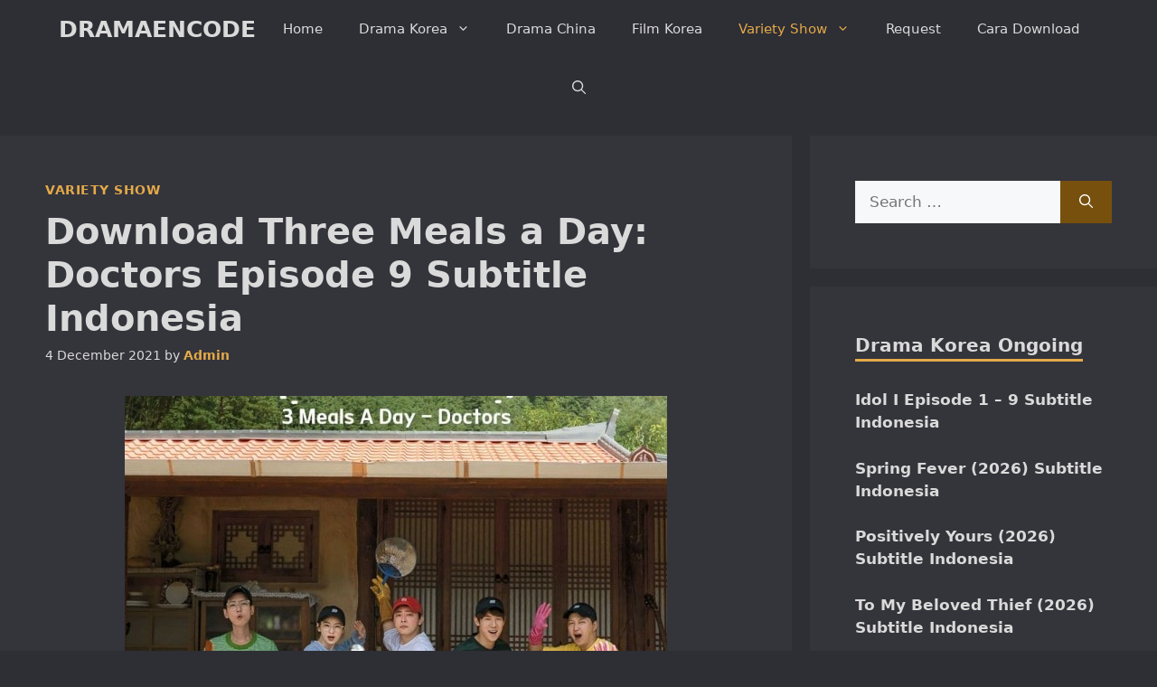

--- FILE ---
content_type: text/html; charset=UTF-8
request_url: https://dramaencode.net/download-three-meals-a-day-doctors-subtitle-indonesia/
body_size: 30062
content:
<!DOCTYPE html>
<html lang="en-US" prefix="og: https://ogp.me/ns#">
<head>
	<meta charset="UTF-8">
	<meta name="viewport" content="width=device-width, initial-scale=1">
<!-- Search Engine Optimization by Rank Math PRO - https://rankmath.com/ -->
<title>Download Three Meals A Day: Doctors Episode 9 Subtitle Indonesia</title>
<style>.flying-press-lazy-bg{background-image:none!important;}</style>
<link rel='preload' href='https://dramaencode.net/wp-content/uploads/2021/10/Download-Three-Meals-a-Day-Doctors-Subtitle-Indonesia.jpg' as='image' imagesrcset='https://dramaencode.net/wp-content/uploads/2021/10/Download-Three-Meals-a-Day-Doctors-Subtitle-Indonesia.jpg 600w, https://dramaencode.net/wp-content/uploads/2021/10/Download-Three-Meals-a-Day-Doctors-Subtitle-Indonesia-150x100.jpg 150w, https://dramaencode.net/wp-content/uploads/2021/10/Download-Three-Meals-a-Day-Doctors-Subtitle-Indonesia-300x200.jpg 300w' imagesizes='(max-width: 600px) 100vw, 600px'/>

<style id="flying-press-css">.comment-content a{word-wrap:break-word}.bypostauthor{display:block}.comment,.comment-list{margin:0;padding:0;list-style-type:none}.comment-author-info{vertical-align:middle;display:inline-block}.comment-meta .avatar{float:left;border-radius:50%;margin-right:10px}.comment-author cite{font-style:normal;font-weight:700}.entry-meta.comment-metadata{margin-top:0}.comment-content{margin-top:1.5em}.comment-respond{margin-top:0}.comment-form>.form-submit{margin-bottom:0}.comment-form input,.comment-form-comment{margin-bottom:10px}.comment-form-comment textarea{resize:vertical}.comment-form #author,.comment-form #email,.comment-form #url{display:block}.comment-body{padding:30px 0}.comment-content{border:1px solid #0000000d;padding:30px}.depth-1.parent>.children{border-bottom:1px solid #0000000d}.comment .children{border-left:1px solid #0000000d;margin-top:-30px;padding-left:30px}.comment-content p:last-child{margin-bottom:0}.comment-list>.comment:first-child{border-top:0;margin-top:0;padding-top:0}ol.comment-list{margin-bottom:1.5em}.comment-content .reply{font-size:85%}#cancel-comment-reply-link{padding-left:10px}blockquote,body,dd,dl,dt,fieldset,figure,h1,h2,h3,h4,h5,h6,hr,html,iframe,legend,li,ol,p,pre,textarea,ul{border:0;margin:0;padding:0}html{-webkit-text-size-adjust:100%;-ms-text-size-adjust:100%;-webkit-font-smoothing:antialiased;-moz-osx-font-smoothing:grayscale;font-family:sans-serif}main{display:block}html{box-sizing:border-box}*,:after,:before{box-sizing:inherit}button,input,optgroup,select,textarea{margin:0;font-family:inherit;font-size:100%}[type=search]{-webkit-appearance:textfield;outline-offset:-2px}[type=search]::-webkit-search-decoration{-webkit-appearance:none}::-moz-focus-inner{border-style:none;padding:0}:-moz-focusring{outline:1px dotted buttontext}body,button,input,select,textarea{text-transform:none;font-family:-apple-system,system-ui,BlinkMacSystemFont,Segoe UI,Helvetica,Arial,sans-serif,Apple Color Emoji,Segoe UI Emoji,Segoe UI Symbol;font-size:17px;font-weight:400;line-height:1.5}p{margin-bottom:1.5em}h1,h2,h3,h4,h5,h6{font-family:inherit;font-size:100%;font-style:inherit;font-weight:inherit}h1{text-transform:none;margin-bottom:20px;font-size:42px;font-weight:400;line-height:1.2em}h2{text-transform:none;margin-bottom:20px;font-size:35px;font-weight:400;line-height:1.2em}h3{text-transform:none;margin-bottom:20px;font-size:29px;font-weight:400;line-height:1.2em}ol,ul{margin:0 0 1.5em 3em}ul{list-style:outside}ol{list-style:decimal}li>ol,li>ul{margin-bottom:0;margin-left:1.5em}b,strong{font-weight:700}cite,dfn,em,i{font-style:italic}small{font-size:75%}img{max-width:100%;height:auto}button,input[type=button],input[type=reset],input[type=submit]{color:#fff;cursor:pointer;-webkit-appearance:button;background:#55555e;border:1px solid #fff0;padding:10px 20px}input[type=email],input[type=number],input[type=password],input[type=search],input[type=tel],input[type=text],input[type=url],select,textarea{border:1px solid;border-radius:0;max-width:100%;padding:10px 15px}textarea{width:100%}a,button,input{transition:color .1s ease-in-out,background-color .1s ease-in-out}a{text-decoration:none}.button,.wp-block-button .wp-block-button__link{padding:10px 20px;display:inline-block}.size-auto,.size-full,.size-large,.size-medium,.size-thumbnail{max-width:100%;height:auto}.screen-reader-text{clip:rect(1px,1px,1px,1px);clip-path:inset(50%);border:0;width:1px;height:1px;margin:-1px;padding:0;overflow:hidden;word-wrap:normal!important;position:absolute!important}.screen-reader-text:focus{clip-path:none;color:#21759b;z-index:100000;background-color:#f1f1f1;border-radius:3px;width:auto;height:auto;padding:15px 23px 14px;font-size:.875rem;font-weight:700;line-height:normal;text-decoration:none;display:block;top:5px;left:5px;box-shadow:0 0 2px 2px #0009;clip:auto!important}#primary[tabindex="-1"]:focus{outline:0}.main-navigation{z-index:100;clear:both;padding:0;display:block}.main-navigation a{text-transform:none;font-size:15px;font-weight:400;text-decoration:none;display:block}.main-navigation ul{margin:0;padding-left:0;list-style:none}.main-navigation .main-nav ul li a{padding-left:20px;padding-right:20px;line-height:60px}.inside-navigation{position:relative}.main-navigation .inside-navigation{flex-wrap:wrap;justify-content:space-between;align-items:center;display:flex}.main-navigation .main-nav>ul{flex-wrap:wrap;align-items:center;display:flex}.main-navigation li{position:relative}.main-navigation .menu-bar-items{align-items:center;font-size:15px;display:flex}.main-navigation .menu-bar-items a{color:inherit}.main-navigation .menu-bar-item{position:relative}.main-navigation .menu-bar-item>a{padding-left:20px;padding-right:20px;line-height:60px}.sidebar .main-navigation .main-nav{flex-basis:100%}.sidebar .main-navigation .main-nav>ul{flex-direction:column}.sidebar .main-navigation .menu-bar-items{margin:0 auto}.nav-align-center .inside-navigation,.nav-align-center .main-nav>ul{justify-content:center}.main-navigation ul ul{float:left;opacity:0;z-index:99999;text-align:left;pointer-events:none;width:200px;height:0;transition:opacity 80ms linear;display:block;position:absolute;top:auto;left:-99999px;overflow:hidden;box-shadow:1px 1px #0000001a}.main-navigation ul ul a{display:block}.main-navigation ul ul li{width:100%}.main-navigation .main-nav ul ul li a{padding:10px 20px;font-size:14px;line-height:normal}.main-navigation .main-nav ul li.menu-item-has-children>a{padding-right:0;position:relative}.main-navigation:not(.toggled) ul li.sfHover>ul,.main-navigation:not(.toggled) ul li:hover>ul{opacity:1;pointer-events:auto;height:auto;transition-delay:.15s;left:auto;overflow:visible}.main-navigation:not(.toggled) ul ul li.sfHover>ul,.main-navigation:not(.toggled) ul ul li:hover>ul{top:0;left:100%}.menu-item-has-children .dropdown-menu-toggle{clear:both;height:100%;padding-left:10px;padding-right:20px;display:inline-block}.menu-item-has-children ul .dropdown-menu-toggle{margin-top:-10px;padding-top:10px;padding-bottom:10px}.sidebar .menu-item-has-children .dropdown-menu-toggle,nav ul ul .menu-item-has-children .dropdown-menu-toggle{float:right}.widget-area .main-navigation li{float:none;width:100%;margin:0;padding:0;display:block}.sidebar .main-navigation.sub-menu-right ul li.sfHover ul,.sidebar .main-navigation.sub-menu-right ul li:hover ul{top:0;left:100%}.site-main .comment-navigation,.site-main .post-navigation,.site-main .posts-navigation{margin:0 0 2em;overflow:hidden}.site-main .post-navigation{margin-bottom:0}.main-title{word-wrap:break-word;text-transform:none;margin:0;font-size:25px;font-weight:700;line-height:1.2em}.entry-header .gp-icon,.posted-on .updated{display:none}.byline,.entry-header .cat-links,.entry-header .comments-link,.entry-header .tags-links,.group-blog .byline,.single .byline{display:inline}footer.entry-meta .byline,footer.entry-meta .posted-on{display:block}.entry-content:not(:first-child),.entry-summary:not(:first-child),.page-content:not(:first-child){margin-top:2em}.entry-header,.site-content{word-wrap:break-word}.entry-title{margin-bottom:0}.entry-meta{margin-top:.5em;font-size:85%;line-height:1.5}footer.entry-meta{margin-top:2em}.entry-content>p:last-child,.entry-summary>p:last-child,.page-content>p:last-child,.read-more-container,.taxonomy-description p:last-child{margin-bottom:0}.widget-area .widget{padding:40px}.footer-widgets .widget :last-child,.sidebar .widget :last-child{margin-bottom:0}.widget-title{text-transform:none;margin-bottom:30px;font-size:20px;font-weight:400;line-height:1.5}.widget ol,.widget ul{margin:0}.widget .search-field{width:100%}.widget .search-form{display:flex}.widget .search-form button.search-submit{font-size:15px}.footer-widgets .widget:last-child,.sidebar .widget:last-child{margin-bottom:0}.widget ul li{margin-bottom:.5em;list-style-type:none;position:relative}.widget ul li ul{margin-top:.5em;margin-left:1em}.site-content{display:flex}.grid-container{max-width:1200px;margin-left:auto;margin-right:auto}.page-header,.sidebar .widget,.site-main>*{margin-bottom:20px}.separate-containers .comments-area,.separate-containers .inside-article,.separate-containers .page-header,.separate-containers .paging-navigation{padding:40px}.separate-containers .site-main{margin:20px}.separate-containers.both-right .site-main,.separate-containers.right-sidebar .site-main{margin-left:0}.separate-containers .inside-left-sidebar,.separate-containers .inside-right-sidebar{margin-top:20px;margin-bottom:20px}.widget-area .main-navigation{margin-bottom:20px}.one-container .site-main>:last-child,.separate-containers .site-main>:last-child{margin-bottom:0}.sidebar .grid-container{width:100%;max-width:100%}.inside-site-info{justify-content:center;align-items:center;padding:20px 40px;display:flex}.site-info{text-align:center;font-size:15px}.featured-image{line-height:0}.separate-containers .featured-image{margin-top:20px}.separate-containers .inside-article>.featured-image{margin-top:0;margin-bottom:2em}.gp-icon{align-self:center;display:inline-flex}.gp-icon svg{fill:currentColor;width:1em;height:1em;position:relative;top:.125em}.close-search .icon-search svg:first-child,.icon-menu-bars svg:nth-child(2),.icon-search svg:nth-child(2),.toggled .icon-menu-bars svg:first-child{display:none}.entry-meta .gp-icon{opacity:.7;margin-right:.6em}.container.grid-container{width:auto}.menu-toggle,.mobile-bar-items,.sidebar-nav-mobile{display:none}.menu-toggle{text-transform:none;cursor:pointer;margin:0;padding:0 20px;font-size:15px;font-weight:400;line-height:60px}.menu-toggle .mobile-menu{padding-left:3px}.menu-toggle .gp-icon+.mobile-menu{padding-left:9px}.menu-toggle .mobile-menu:empty{display:none}button.menu-toggle{text-align:center;background-color:#fff0;border:0;flex-grow:1}button.menu-toggle:active,button.menu-toggle:focus,button.menu-toggle:hover{background-color:#fff0}.has-menu-bar-items button.menu-toggle{flex-grow:0}@media (width<=768px){a,body,button,input,select,textarea{transition:all ease-in-out}.site-content{flex-direction:column}.container .site-content .content-area{width:auto}.is-left-sidebar.sidebar,.is-right-sidebar.sidebar{order:initial;width:auto}#main{margin-left:0;margin-right:0}body:not(.no-sidebar) #main{margin-bottom:0}.comment .children{margin-left:0;padding-left:10px}.entry-meta{font-size:inherit}.entry-meta a{line-height:1.8em}}.rpwwt-widget ul{margin-left:0;margin-right:0;padding-left:0;padding-right:0;list-style:none}.rpwwt-widget ul li{margin:0 0 1.5em;overflow:hidden}.rpwwt-widget ul li:last-child{margin:0}.rpwwt-widget .screen-reader-text{clip:rect(1px,1px,1px,1px);-webkit-clip-path:inset(50%);clip-path:inset(50%);word-break:normal;border:0;width:1px;height:1px;margin:-1px;padding:0;overflow:hidden;word-wrap:normal!important;position:absolute!important}.rpwwt-widget .screen-reader-text:focus{-webkit-clip-path:none;clip-path:none;color:#21759b;z-index:100000;background-color:#f1f1f1;border-radius:3px;width:auto;height:auto;padding:15px 23px 14px;font-size:.875rem;font-weight:700;line-height:normal;text-decoration:none;display:block;top:5px;right:5px;box-shadow:0 0 2px 2px #0009;clip:auto!important}.rpwwt-widget ul li img{float:left;margin:.3em .75em .75em 0;display:inline}#rpwwt-recent-posts-widget-with-thumbnails-2 img{width:150px;height:150px}#rpwwt-recent-posts-widget-with-thumbnails-3 img,#rpwwt-recent-posts-widget-with-thumbnails-4 img,#rpwwt-recent-posts-widget-with-thumbnails-5 img,#rpwwt-recent-posts-widget-with-thumbnails-6 img{width:75px;height:75px}.post-image-aligned-center .featured-image,.post-image-aligned-center .post-image{text-align:center}.post-image-below-header.post-image-aligned-center .inside-article .featured-image,.post-image-below-header.post-image-aligned-left .inside-article .featured-image,.post-image-below-header.post-image-aligned-left .inside-article .post-image,.post-image-below-header.post-image-aligned-right .inside-article .featured-image,.post-image-below-header.post-image-aligned-right .inside-article .post-image{margin-top:2em}@media (width<=768px){body:not(.post-image-aligned-center) .featured-image,body:not(.post-image-aligned-center) .inside-article .featured-image,body:not(.post-image-aligned-center) .inside-article .post-image{float:none;text-align:center;margin-left:0;margin-right:0}}.navigation-branding,.site-logo.mobile-header-logo{order:0;align-items:center;margin-right:10px;display:flex}.navigation-branding img,.site-logo.mobile-header-logo img{padding:10px 0;transition:height .3s;display:block;position:relative}.navigation-branding>div+.main-title{margin-left:10px}.navigation-branding .main-title{transition:line-height .3s}.navigation-branding .main-title a{font-family:inherit;font-size:inherit;font-weight:inherit;text-transform:unset}.main-navigation.mobile-header-navigation{float:none;margin-bottom:0;display:none}.main-navigation .menu-toggle{flex-grow:1;width:auto}.main-navigation.has-branding .menu-toggle,.main-navigation.has-sticky-branding.navigation-stick .menu-toggle{flex-grow:0;order:2;padding-right:20px}.main-navigation.has-sticky-branding:not(.has-branding):not(.navigation-stick) .navigation-branding{display:none}.main-navigation.has-branding:not([class*=nav-align-]):not(.mobile-header-navigation) .inside-navigation,.main-navigation.has-sticky-branding.navigation-stick:not([class*=nav-align-]):not(.mobile-header-navigation) .inside-navigation{justify-content:flex-start}.main-navigation.has-branding:not([class*=nav-align-]):not(.mobile-header-navigation) .menu-bar-items,.main-navigation.has-sticky-branding.navigation-stick:not([class*=nav-align-]):not(.mobile-header-navigation) .menu-bar-items{margin-left:auto}</style>
<meta name="description" content="Download Three Meals a Day: Doctors Subtitle Indonesia. drakorindo resolusi 360p-720p dan HARDSUB INDO untuk resolusi 360p."/>
<meta name="robots" content="follow, index, max-snippet:-1, max-video-preview:-1, max-image-preview:large"/>
<link rel="canonical" href="https://dramaencode.net/download-three-meals-a-day-doctors-subtitle-indonesia/" />
<meta property="og:locale" content="en_US" />
<meta property="og:type" content="article" />
<meta property="og:title" content="Download Three Meals A Day: Doctors Episode 9 Subtitle Indonesia" />
<meta property="og:description" content="Download Three Meals a Day: Doctors Subtitle Indonesia. drakorindo resolusi 360p-720p dan HARDSUB INDO untuk resolusi 360p." />
<meta property="og:url" content="https://dramaencode.net/download-three-meals-a-day-doctors-subtitle-indonesia/" />
<meta property="og:site_name" content="DRAMAENCODE" />
<meta property="article:publisher" content="https://www.facebook.com/dramaencode" />
<meta property="article:tag" content="2021" />
<meta property="article:tag" content="360p" />
<meta property="article:tag" content="540p" />
<meta property="article:tag" content="720p" />
<meta property="article:section" content="Variety Show" />
<meta property="og:updated_time" content="2021-12-05T19:17:39+07:00" />
<meta property="og:image" content="https://dramaencode.net/wp-content/uploads/2021/10/Download-Three-Meals-a-Day-Doctors-Subtitle-Indonesia.jpg" />
<meta property="og:image:secure_url" content="https://dramaencode.net/wp-content/uploads/2021/10/Download-Three-Meals-a-Day-Doctors-Subtitle-Indonesia.jpg" />
<meta property="og:image:width" content="600" />
<meta property="og:image:height" content="400" />
<meta property="og:image:alt" content="Download Three Meals a Day: Doctors Subtitle Indonesia" />
<meta property="og:image:type" content="image/jpeg" />
<meta property="article:published_time" content="2021-12-04T10:52:25+07:00" />
<meta property="article:modified_time" content="2021-12-05T19:17:39+07:00" />
<meta name="twitter:card" content="summary_large_image" />
<meta name="twitter:title" content="Download Three Meals A Day: Doctors Episode 9 Subtitle Indonesia" />
<meta name="twitter:description" content="Download Three Meals a Day: Doctors Subtitle Indonesia. drakorindo resolusi 360p-720p dan HARDSUB INDO untuk resolusi 360p." />
<meta name="twitter:site" content="@dramaencode" />
<meta name="twitter:creator" content="@dramaencode" />
<meta name="twitter:image" content="https://dramaencode.net/wp-content/uploads/2021/10/Download-Three-Meals-a-Day-Doctors-Subtitle-Indonesia.jpg" />
<meta name="twitter:label1" content="Written by" />
<meta name="twitter:data1" content="Admin" />
<meta name="twitter:label2" content="Time to read" />
<meta name="twitter:data2" content="3 minutes" />
<script type="application/ld+json" class="rank-math-schema-pro">{"@context":"https://schema.org","@graph":[{"@type":["Person","Organization"],"@id":"https://dramaencode.net/#person","name":"DRAMAENCODE","sameAs":["https://www.facebook.com/dramaencode","https://twitter.com/dramaencode","DRAMAENCODE"],"logo":{"@type":"ImageObject","@id":"https://dramaencode.net/#logo","url":"https://dramaencode.net/wp-content/uploads/2018/01/DRAMAENCODE.jpeg","contentUrl":"https://dramaencode.net/wp-content/uploads/2018/01/DRAMAENCODE.jpeg","caption":"DRAMAENCODE","inLanguage":"en-US","width":"190","height":"190"},"image":{"@type":"ImageObject","@id":"https://dramaencode.net/#logo","url":"https://dramaencode.net/wp-content/uploads/2018/01/DRAMAENCODE.jpeg","contentUrl":"https://dramaencode.net/wp-content/uploads/2018/01/DRAMAENCODE.jpeg","caption":"DRAMAENCODE","inLanguage":"en-US","width":"190","height":"190"}},{"@type":"WebSite","@id":"https://dramaencode.net/#website","url":"https://dramaencode.net","name":"DRAMAENCODE","alternateName":"DRAMAENCODE","publisher":{"@id":"https://dramaencode.net/#person"},"inLanguage":"en-US"},{"@type":"ImageObject","@id":"https://dramaencode.net/wp-content/uploads/2021/10/Download-Three-Meals-a-Day-Doctors-Subtitle-Indonesia.jpg","url":"https://dramaencode.net/wp-content/uploads/2021/10/Download-Three-Meals-a-Day-Doctors-Subtitle-Indonesia.jpg","width":"600","height":"400","caption":"Download Three Meals a Day: Doctors Subtitle Indonesia","inLanguage":"en-US"},{"@type":"BreadcrumbList","@id":"https://dramaencode.net/download-three-meals-a-day-doctors-subtitle-indonesia/#breadcrumb","itemListElement":[{"@type":"ListItem","position":"1","item":{"@id":"https://dramaencode.net","name":"Home"}},{"@type":"ListItem","position":"2","item":{"@id":"https://dramaencode.net/category/variety-show/","name":"Variety Show"}},{"@type":"ListItem","position":"3","item":{"@id":"https://dramaencode.net/download-three-meals-a-day-doctors-subtitle-indonesia/","name":"Download Three Meals a Day: Doctors Episode 9 Subtitle Indonesia"}}]},{"@type":"WebPage","@id":"https://dramaencode.net/download-three-meals-a-day-doctors-subtitle-indonesia/#webpage","url":"https://dramaencode.net/download-three-meals-a-day-doctors-subtitle-indonesia/","name":"Download Three Meals A Day: Doctors Episode 9 Subtitle Indonesia","datePublished":"2021-12-04T10:52:25+07:00","dateModified":"2021-12-05T19:17:39+07:00","isPartOf":{"@id":"https://dramaencode.net/#website"},"primaryImageOfPage":{"@id":"https://dramaencode.net/wp-content/uploads/2021/10/Download-Three-Meals-a-Day-Doctors-Subtitle-Indonesia.jpg"},"inLanguage":"en-US","breadcrumb":{"@id":"https://dramaencode.net/download-three-meals-a-day-doctors-subtitle-indonesia/#breadcrumb"}},{"@type":"Person","@id":"https://dramaencode.net/download-three-meals-a-day-doctors-subtitle-indonesia/#author","name":"Admin","image":{"@type":"ImageObject","@id":"https://secure.gravatar.com/avatar/e708e624f31084fa9e4116075182e01e8e0199420b2d0b6fd973942257604b0c?s=96&amp;r=g","url":"https://secure.gravatar.com/avatar/e708e624f31084fa9e4116075182e01e8e0199420b2d0b6fd973942257604b0c?s=96&amp;r=g","caption":"Admin","inLanguage":"en-US"}},{"@type":"Article","headline":"Download Three Meals A Day: Doctors Episode 9 Subtitle Indonesia","keywords":"Three Meals a Day: Doctors","datePublished":"2021-12-04T10:52:25+07:00","dateModified":"2021-12-05T19:17:39+07:00","articleSection":"Variety Show","author":{"@id":"https://dramaencode.net/download-three-meals-a-day-doctors-subtitle-indonesia/#author","name":"Admin"},"publisher":{"@id":"https://dramaencode.net/#person"},"description":"Download Three Meals a Day: Doctors Subtitle Indonesia. drakorindo resolusi 360p-720p dan HARDSUB INDO untuk resolusi 360p.","name":"Download Three Meals A Day: Doctors Episode 9 Subtitle Indonesia","@id":"https://dramaencode.net/download-three-meals-a-day-doctors-subtitle-indonesia/#richSnippet","isPartOf":{"@id":"https://dramaencode.net/download-three-meals-a-day-doctors-subtitle-indonesia/#webpage"},"image":{"@id":"https://dramaencode.net/wp-content/uploads/2021/10/Download-Three-Meals-a-Day-Doctors-Subtitle-Indonesia.jpg"},"inLanguage":"en-US","mainEntityOfPage":{"@id":"https://dramaencode.net/download-three-meals-a-day-doctors-subtitle-indonesia/#webpage"}}]}</script>
<!-- /Rank Math WordPress SEO plugin -->

<link rel="alternate" type="application/rss+xml" title="DRAMAENCODE &raquo; Feed" href="https://dramaencode.net/feed/" />
<link rel="alternate" type="application/rss+xml" title="DRAMAENCODE &raquo; Comments Feed" href="https://dramaencode.net/comments/feed/" />
<link rel="alternate" type="application/rss+xml" title="DRAMAENCODE &raquo; Download Three Meals a Day: Doctors Episode 9 Subtitle Indonesia Comments Feed" href="https://dramaencode.net/download-three-meals-a-day-doctors-subtitle-indonesia/feed/" />
<style id='wp-img-auto-sizes-contain-inline-css'>img:is([sizes=auto i],[sizes^="auto," i]){contain-intrinsic-size:3000px 1500px}
/*# sourceURL=wp-img-auto-sizes-contain-inline-css */</style>
<style id='classic-theme-styles-inline-css'>.wp-block-button__link{background-color:#32373c;border-radius:9999px;box-shadow:none;color:#fff;font-size:1.125em;padding:calc(.667em + 2px) calc(1.333em + 2px);text-decoration:none}.wp-block-file__button{background:#32373c;color:#fff}.wp-block-accordion-heading{margin:0}.wp-block-accordion-heading__toggle{background-color:inherit!important;color:inherit!important}.wp-block-accordion-heading__toggle:not(:focus-visible){outline:none}.wp-block-accordion-heading__toggle:focus,.wp-block-accordion-heading__toggle:hover{background-color:inherit!important;border:none;box-shadow:none;color:inherit;padding:var(--wp--preset--spacing--20,1em) 0;text-decoration:none}.wp-block-accordion-heading__toggle:focus-visible{outline:auto;outline-offset:0}
/*# sourceURL=https://dramaencode.net/wp-content/plugins/gutenberg/build/styles/block-library/classic.css */</style>
<link rel='stylesheet' id='generate-comments-css' media='all'  data-href="https://dramaencode.net/wp-content/cache/flying-press/c77d62e54706.comments.min.css"/>
<link rel='stylesheet' id='generate-style-css' media='all'  data-href="https://dramaencode.net/wp-content/cache/flying-press/b7e067012db6.main.min.css"/>
<style id='generate-style-inline-css'>body{background-color:var(--base-4);color:var(--contrast);}a{color:var(--accent);}a:hover, a:focus, a:active{color:var(--contrast);}.grid-container{max-width:1300px;}.wp-block-group__inner-container{max-width:1300px;margin-left:auto;margin-right:auto;}.generate-back-to-top{font-size:20px;border-radius:3px;position:fixed;bottom:30px;right:30px;line-height:40px;width:40px;text-align:center;z-index:10;transition:opacity 300ms ease-in-out;opacity:0.1;transform:translateY(1000px);}.generate-back-to-top__show{opacity:1;transform:translateY(0);}:root{--contrast:#dadada;--contrast-2:#dadada;--contrast-3:#b2b2be;--base:#f0f0f0;--base-2:#f7f8f9;--base-3:#34343b;--accent:#e4aa48;--accent-hover:#35343a;--highlight:#83b0de;--highlight-color:#fde9e5;--base-4:#2e2e35;--border:#EDBC6E;}:root .has-contrast-color{color:var(--contrast);}:root .has-contrast-background-color{background-color:var(--contrast);}:root .has-contrast-2-color{color:var(--contrast-2);}:root .has-contrast-2-background-color{background-color:var(--contrast-2);}:root .has-contrast-3-color{color:var(--contrast-3);}:root .has-contrast-3-background-color{background-color:var(--contrast-3);}:root .has-base-color{color:var(--base);}:root .has-base-background-color{background-color:var(--base);}:root .has-base-2-color{color:var(--base-2);}:root .has-base-2-background-color{background-color:var(--base-2);}:root .has-base-3-color{color:var(--base-3);}:root .has-base-3-background-color{background-color:var(--base-3);}:root .has-accent-color{color:var(--accent);}:root .has-accent-background-color{background-color:var(--accent);}:root .has-accent-hover-color{color:var(--accent-hover);}:root .has-accent-hover-background-color{background-color:var(--accent-hover);}:root .has-highlight-color{color:var(--highlight);}:root .has-highlight-background-color{background-color:var(--highlight);}:root .has-highlight-color-color{color:var(--highlight-color);}:root .has-highlight-color-background-color{background-color:var(--highlight-color);}:root .has-base-4-color{color:var(--base-4);}:root .has-base-4-background-color{background-color:var(--base-4);}:root .has-border-color{color:var(--border);}:root .has-border-background-color{background-color:var(--border);}.gp-modal:not(.gp-modal--open):not(.gp-modal--transition){display:none;}.gp-modal--transition:not(.gp-modal--open){pointer-events:none;}.gp-modal-overlay:not(.gp-modal-overlay--open):not(.gp-modal--transition){display:none;}.gp-modal__overlay{display:none;position:fixed;top:0;left:0;right:0;bottom:0;background:rgba(0,0,0,0.2);display:flex;justify-content:center;align-items:center;z-index:10000;backdrop-filter:blur(3px);transition:opacity 500ms ease;opacity:0;}.gp-modal--open:not(.gp-modal--transition) .gp-modal__overlay{opacity:1;}.gp-modal__container{max-width:100%;max-height:100vh;transform:scale(0.9);transition:transform 500ms ease;padding:0 10px;}.gp-modal--open:not(.gp-modal--transition) .gp-modal__container{transform:scale(1);}.search-modal-fields{display:flex;}.gp-search-modal .gp-modal__overlay{align-items:flex-start;padding-top:25vh;background:var(--gp-search-modal-overlay-bg-color);}.search-modal-form{width:500px;max-width:100%;background-color:var(--gp-search-modal-bg-color);color:var(--gp-search-modal-text-color);}.search-modal-form .search-field, .search-modal-form .search-field:focus{width:100%;height:60px;background-color:transparent;border:0;appearance:none;color:currentColor;}.search-modal-fields button, .search-modal-fields button:active, .search-modal-fields button:focus, .search-modal-fields button:hover{background-color:transparent;border:0;color:currentColor;width:60px;}body, button, input, select, textarea{font-size:17px;}.main-title{font-size:25px;}.widget-title{font-weight:600;}button:not(.menu-toggle),html input[type="button"],input[type="reset"],input[type="submit"],.button,.wp-block-button .wp-block-button__link{font-size:15px;}h1{font-weight:600;font-size:40px;}h2{font-weight:600;font-size:30px;}h3{font-size:20px;}.top-bar{background-color:#636363;color:#ffffff;}.top-bar a{color:#ffffff;}.top-bar a:hover{color:#303030;}.site-header{background-color:var(--base-3);color:#3a3a3a;}.main-title a,.main-title a:hover{color:var(--contrast-2);}.site-description{color:var(--contrast-2);}.main-navigation,.main-navigation ul ul{background-color:var(--base-4);}.main-navigation .main-nav ul li a, .main-navigation .menu-toggle, .main-navigation .menu-bar-items{color:var(--contrast);}.main-navigation .main-nav ul li:not([class*="current-menu-"]):hover > a, .main-navigation .main-nav ul li:not([class*="current-menu-"]):focus > a, .main-navigation .main-nav ul li.sfHover:not([class*="current-menu-"]) > a, .main-navigation .menu-bar-item:hover > a, .main-navigation .menu-bar-item.sfHover > a{color:var(--accent);}button.menu-toggle:hover,button.menu-toggle:focus{color:var(--contrast);}.main-navigation .main-nav ul li[class*="current-menu-"] > a{color:var(--accent);}.navigation-search input[type="search"],.navigation-search input[type="search"]:active, .navigation-search input[type="search"]:focus, .main-navigation .main-nav ul li.search-item.active > a, .main-navigation .menu-bar-items .search-item.active > a{color:var(--accent);}.main-navigation ul ul{background-color:var(--base-3);}.separate-containers .inside-article, .separate-containers .comments-area, .separate-containers .page-header, .one-container .container, .separate-containers .paging-navigation, .inside-page-header{background-color:var(--base-3);}.inside-article a:hover,.paging-navigation a:hover,.comments-area a:hover,.page-header a:hover{color:#6EDD79;}.entry-title a{color:var(--contrast-2);}.entry-title a:hover{color:#6EDD79;}.entry-meta{color:var(--contrast-2);}.sidebar .widget{background-color:var(--base-3);}.sidebar .widget a{color:var(--contrast-2);}.sidebar .widget a:hover{color:var(--accent);}.footer-widgets{color:var(--base-3);background-color:var(--contrast-2);}.footer-widgets a{color:var(--base-3);}.footer-widgets a:hover{color:var(--base-3);}.footer-widgets .widget-title{color:var(--base-2);}.site-info{color:var(--contrast-2);}.site-info a{color:var(--contrast-2);}.site-info a:hover{color:var(--accent-hover);}.footer-bar .widget_nav_menu .current-menu-item a{color:var(--accent-hover);}input[type="text"],input[type="email"],input[type="url"],input[type="password"],input[type="search"],input[type="tel"],input[type="number"],textarea,select{color:var(--base-3);background-color:var(--base-2);border-color:var(--base);}input[type="text"]:focus,input[type="email"]:focus,input[type="url"]:focus,input[type="password"]:focus,input[type="search"]:focus,input[type="tel"]:focus,input[type="number"]:focus,textarea:focus,select:focus{color:var(--base-4);background-color:var(--base-2);border-color:var(--contrast-3);}button,html input[type="button"],input[type="reset"],input[type="submit"],a.button,a.wp-block-button__link:not(.has-background){color:#ffffff;background-color:#77500E;}button:hover,html input[type="button"]:hover,input[type="reset"]:hover,input[type="submit"]:hover,a.button:hover,button:focus,html input[type="button"]:focus,input[type="reset"]:focus,input[type="submit"]:focus,a.button:focus,a.wp-block-button__link:not(.has-background):active,a.wp-block-button__link:not(.has-background):focus,a.wp-block-button__link:not(.has-background):hover{color:#ffffff;background-color:#165F1F;}a.generate-back-to-top{background-color:rgba( 0,0,0,0.4 );color:#ffffff;}a.generate-back-to-top:hover,a.generate-back-to-top:focus{background-color:rgba( 0,0,0,0.6 );color:#ffffff;}:root{--gp-search-modal-bg-color:var(--base-3);--gp-search-modal-text-color:var(--contrast);--gp-search-modal-overlay-bg-color:rgba(0,0,0,0.2);}@media (max-width: 768px){.main-navigation .menu-bar-item:hover > a, .main-navigation .menu-bar-item.sfHover > a{background:none;color:var(--contrast);}}.inside-top-bar{padding:10px;}.inside-header{padding:40px;}.nav-below-header .main-navigation .inside-navigation.grid-container, .nav-above-header .main-navigation .inside-navigation.grid-container{padding:0px 20px 0px 20px;}.separate-containers .inside-article, .separate-containers .comments-area, .separate-containers .page-header, .separate-containers .paging-navigation, .one-container .site-content, .inside-page-header{padding:50px;}.site-main .wp-block-group__inner-container{padding:50px;}.separate-containers .paging-navigation{padding-top:20px;padding-bottom:20px;}.entry-content .alignwide, body:not(.no-sidebar) .entry-content .alignfull{margin-left:-50px;width:calc(100% + 100px);max-width:calc(100% + 100px);}.one-container.right-sidebar .site-main,.one-container.both-right .site-main{margin-right:50px;}.one-container.left-sidebar .site-main,.one-container.both-left .site-main{margin-left:50px;}.one-container.both-sidebars .site-main{margin:0px 50px 0px 50px;}.one-container.archive .post:not(:last-child):not(.is-loop-template-item), .one-container.blog .post:not(:last-child):not(.is-loop-template-item){padding-bottom:50px;}.main-navigation .main-nav ul li a,.menu-toggle,.main-navigation .menu-bar-item > a{line-height:65px;}.navigation-search input[type="search"]{height:65px;}.rtl .menu-item-has-children .dropdown-menu-toggle{padding-left:20px;}.rtl .main-navigation .main-nav ul li.menu-item-has-children > a{padding-right:20px;}.widget-area .widget{padding:50px;}.inside-site-info{padding:20px;}@media (max-width:768px){.separate-containers .inside-article, .separate-containers .comments-area, .separate-containers .page-header, .separate-containers .paging-navigation, .one-container .site-content, .inside-page-header{padding:30px;}.site-main .wp-block-group__inner-container{padding:30px;}.inside-site-info{padding-right:10px;padding-left:10px;}.entry-content .alignwide, body:not(.no-sidebar) .entry-content .alignfull{margin-left:-30px;width:calc(100% + 60px);max-width:calc(100% + 60px);}.one-container .site-main .paging-navigation{margin-bottom:20px;}}/* End cached CSS */.is-right-sidebar{width:30%;}.is-left-sidebar{width:25%;}.site-content .content-area{width:70%;}@media (max-width: 768px){.main-navigation .menu-toggle,.sidebar-nav-mobile:not(#sticky-placeholder){display:block;}.main-navigation ul,.gen-sidebar-nav,.main-navigation:not(.slideout-navigation):not(.toggled) .main-nav > ul,.has-inline-mobile-toggle #site-navigation .inside-navigation > *:not(.navigation-search):not(.main-nav){display:none;}.nav-align-right .inside-navigation,.nav-align-center .inside-navigation{justify-content:space-between;}}
.dynamic-author-image-rounded{border-radius:100%;}.dynamic-featured-image, .dynamic-author-image{vertical-align:middle;}.one-container.blog .dynamic-content-template:not(:last-child), .one-container.archive .dynamic-content-template:not(:last-child){padding-bottom:0px;}.dynamic-entry-excerpt > p:last-child{margin-bottom:0px;}
.main-navigation .main-nav ul li a,.menu-toggle,.main-navigation .menu-bar-item > a{transition: line-height 300ms ease}.main-navigation.toggled .main-nav > ul{background-color: var(--base-4)}.sticky-enabled .gen-sidebar-nav.is_stuck .main-navigation {margin-bottom: 0px;}.sticky-enabled .gen-sidebar-nav.is_stuck {z-index: 500;}.sticky-enabled .main-navigation.is_stuck {box-shadow: 0 2px 2px -2px rgba(0, 0, 0, .2);}.navigation-stick:not(.gen-sidebar-nav) {left: 0;right: 0;width: 100% !important;}.both-sticky-menu .main-navigation:not(#mobile-header).toggled .main-nav > ul,.mobile-sticky-menu .main-navigation:not(#mobile-header).toggled .main-nav > ul,.mobile-header-sticky #mobile-header.toggled .main-nav > ul {position: absolute;left: 0;right: 0;z-index: 999;}.nav-float-right .navigation-stick {width: 100% !important;left: 0;}.nav-float-right .navigation-stick .navigation-branding {margin-right: auto;}.main-navigation.has-sticky-branding:not(.grid-container) .inside-navigation:not(.grid-container) .navigation-branding{margin-left: 10px;}
/*# sourceURL=generate-style-inline-css */</style>
<link rel='stylesheet' id='recent-posts-widget-with-thumbnails-public-style-css' media='all'  data-href="https://dramaencode.net/wp-content/cache/flying-press/8ea6624dc619.public.css"/>
<link rel='stylesheet' id='generate-blog-images-css' media='all'  data-href="https://dramaencode.net/wp-content/cache/flying-press/07e59a4db799.featured-images.min.css"/>
<link rel='stylesheet' id='generate-navigation-branding-css' media='all'  data-href="https://dramaencode.net/wp-content/cache/flying-press/ebc4817d7892.navigation-branding-flex.min.css"/>
<style id='generate-navigation-branding-inline-css'>@media (max-width: 768px){.site-header, #site-navigation, #sticky-navigation{display:none !important;opacity:0.0;}#mobile-header{display:block !important;width:100% !important;}#mobile-header .main-nav > ul{display:none;}#mobile-header.toggled .main-nav > ul, #mobile-header .menu-toggle, #mobile-header .mobile-bar-items{display:block;}#mobile-header .main-nav{-ms-flex:0 0 100%;flex:0 0 100%;-webkit-box-ordinal-group:5;-ms-flex-order:4;order:4;}}.main-navigation.has-branding .inside-navigation.grid-container, .main-navigation.has-branding.grid-container .inside-navigation:not(.grid-container){padding:0px 50px 0px 50px;}.main-navigation.has-branding:not(.grid-container) .inside-navigation:not(.grid-container) .navigation-branding{margin-left:10px;}.navigation-branding img, .site-logo.mobile-header-logo img{height:65px;width:auto;}.navigation-branding .main-title{line-height:65px;}@media (max-width: 768px){.main-navigation.has-branding.nav-align-center .menu-bar-items, .main-navigation.has-sticky-branding.navigation-stick.nav-align-center .menu-bar-items{margin-left:auto;}.navigation-branding{margin-right:auto;margin-left:10px;}.navigation-branding .main-title, .mobile-header-navigation .site-logo{margin-left:10px;}.main-navigation.has-branding .inside-navigation.grid-container{padding:0px;}}
/*# sourceURL=generate-navigation-branding-inline-css */</style>
<script src="https://dramaencode.net/wp-includes/js/jquery/jquery.min.js?ver=826eb77e86b0" id="jquery-core-js" defer></script>
<link rel="https://api.w.org/" href="https://dramaencode.net/wp-json/" /><link rel="alternate" title="JSON" type="application/json" href="https://dramaencode.net/wp-json/wp/v2/posts/18770" /><link rel="EditURI" type="application/rsd+xml" title="RSD" href="https://dramaencode.net/xmlrpc.php?rsd" />
<meta name="generator" content="WordPress 6.9" />
<link rel='shortlink' href='https://dramaencode.net/?p=18770' />
<script id="google_gtagjs" async data-loading-method="user-interaction" data-src="https://www.googletagmanager.com/gtag/js?id=G-TNNQFM7PZ0"></script>
<script id="google_gtagjs-inline" defer src="data:text/javascript,window.dataLayer%20%3D%20window.dataLayer%20%7C%7C%20%5B%5D%3Bfunction%20gtag%28%29%7BdataLayer.push%28arguments%29%3B%7Dgtag%28%27js%27%2C%20new%20Date%28%29%29%3Bgtag%28%27config%27%2C%20%27G-TNNQFM7PZ0%27%2C%20%7B%7D%20%29%3B"></script>
<link rel="icon" href="https://dramaencode.net/wp-content/uploads/2018/01/DRAMAENCODE-150x150.jpeg" sizes="32x32" />
<link rel="icon" href="https://dramaencode.net/wp-content/uploads/2018/01/DRAMAENCODE.jpeg" sizes="192x192" />
<link rel="apple-touch-icon" href="https://dramaencode.net/wp-content/uploads/2018/01/DRAMAENCODE.jpeg" />
<meta name="msapplication-TileImage" content="https://dramaencode.net/wp-content/uploads/2018/01/DRAMAENCODE.jpeg" />
		<style id="wp-custom-css">#content a {
    font-weight: bold !important;
}
/** Recent post widget */
.rpwwt-widget a {
	text-decoration: none;
}
.rpwwt-post-author {
	font-size: 14px;
}
/** Sidebar Widget */
.widget-title {
	border-bottom: 3px solid var(--accent);
	display: inline-block;
}
ul.wp-block-categories li,
ul.wp-block-archives li {
	list-style-type: none;
	margin-left: 0px;
	border-bottom: 1px dotted var(--border);
}
ul.wp-block-categories li a,
ul.wp-block-archives li a {
	display: inline-block;
	width: 80%;
	float: none;
	text-decoration: none;
	padding-bottom: 13px;
	margin-bottom: 13px;
}
.wp-block-tag-cloud a {
	font-size: 14px !important;
	text-decoration: none;
	border: 1px solid var(--border);
	padding: 5px 12px;
	margin-bottom: 10px;
}
.wp-block-latest-posts a {
	text-decoration: none;
}
.wp-block-latest-posts__list.wp-block-latest-posts li {
	list-style-type: decimal;
	margin-bottom: 15px;
	font-size: 95%;
	margin-left: 20px;
}
/** Others */
.gp-custom-category-section {
	text-align: left;
	padding-bottom: 11px;
	letter-spacing: 0.5px;
	text-transform: uppercase;
	font-size: 14px;
}
.gp-custom-tag-section a {
	padding: 5px 10px;
	margin-right: 5px;
	border-radius: 5px;
	-moz-border-radius: 5px;
	-webkit-border-radius: 5px;
	font-size: 13px;
}
.gp-custom-tag-section {
	margin-top: 15px;
}
.archive.author .page-title,
.search .page-title {
	padding: 40px !important;
}
.paging-navigation {
	text-align: center;
}
.cat-links, .comments-link, .tags-links {
	display: inline-block;
	padding-right: 10px;
}

/* FOOTER AREA */
.about-footer {
  background-color: #2e2f36;
  color: #cfcfcf;
}

/* CONTAINER TENGAH */
.about-footer-container {
  max-width: 1100px;
  margin: 0 auto;
  text-align: center;
}

/* JUDUL */
.about-footer-container h3 {
  color: #ffffff;
  font-size: 20px;
  margin-bottom: 12px;
  letter-spacing: 1px;
}

/* GARIS PEMISAH */
.footer-line {
  display: block;
  width: 80px;
  height: 3px;
  background-color: #f5b942;
  margin: 15px auto 25px;
  border-radius: 2px;
}

/* PARAGRAF */
.about-footer-container p {
  font-size: 14px;
  line-height: 1.8;
  margin-bottom: 15px;
  color: #bfbfbf;
}

/* LINK (JIKA ADA) */
.about-footer-container a {
  color: #f5b942;
  text-decoration: none;
}

.about-footer-container a:hover {
  text-decoration: underline;
}

/* RESPONSIVE */
@media (max-width: 768px) {
  .about-footer {
    padding: 35px 15px;
  }

  .about-footer-container p {
    font-size: 13px;
  }
}</style>
		<style id='global-styles-inline-css'>:root{--wp--preset--aspect-ratio--square: 1;--wp--preset--aspect-ratio--4-3: 4/3;--wp--preset--aspect-ratio--3-4: 3/4;--wp--preset--aspect-ratio--3-2: 3/2;--wp--preset--aspect-ratio--2-3: 2/3;--wp--preset--aspect-ratio--16-9: 16/9;--wp--preset--aspect-ratio--9-16: 9/16;--wp--preset--color--black: #000000;--wp--preset--color--cyan-bluish-gray: #abb8c3;--wp--preset--color--white: #ffffff;--wp--preset--color--pale-pink: #f78da7;--wp--preset--color--vivid-red: #cf2e2e;--wp--preset--color--luminous-vivid-orange: #ff6900;--wp--preset--color--luminous-vivid-amber: #fcb900;--wp--preset--color--light-green-cyan: #7bdcb5;--wp--preset--color--vivid-green-cyan: #00d084;--wp--preset--color--pale-cyan-blue: #8ed1fc;--wp--preset--color--vivid-cyan-blue: #0693e3;--wp--preset--color--vivid-purple: #9b51e0;--wp--preset--color--contrast: var(--contrast);--wp--preset--color--contrast-2: var(--contrast-2);--wp--preset--color--contrast-3: var(--contrast-3);--wp--preset--color--base: var(--base);--wp--preset--color--base-2: var(--base-2);--wp--preset--color--base-3: var(--base-3);--wp--preset--color--accent: var(--accent);--wp--preset--color--accent-hover: var(--accent-hover);--wp--preset--color--highlight: var(--highlight);--wp--preset--color--highlight-color: var(--highlight-color);--wp--preset--color--base-4: var(--base-4);--wp--preset--color--border: var(--border);--wp--preset--gradient--vivid-cyan-blue-to-vivid-purple: linear-gradient(135deg,rgb(6,147,227) 0%,rgb(155,81,224) 100%);--wp--preset--gradient--light-green-cyan-to-vivid-green-cyan: linear-gradient(135deg,rgb(122,220,180) 0%,rgb(0,208,130) 100%);--wp--preset--gradient--luminous-vivid-amber-to-luminous-vivid-orange: linear-gradient(135deg,rgb(252,185,0) 0%,rgb(255,105,0) 100%);--wp--preset--gradient--luminous-vivid-orange-to-vivid-red: linear-gradient(135deg,rgb(255,105,0) 0%,rgb(207,46,46) 100%);--wp--preset--gradient--very-light-gray-to-cyan-bluish-gray: linear-gradient(135deg,rgb(238,238,238) 0%,rgb(169,184,195) 100%);--wp--preset--gradient--cool-to-warm-spectrum: linear-gradient(135deg,rgb(74,234,220) 0%,rgb(151,120,209) 20%,rgb(207,42,186) 40%,rgb(238,44,130) 60%,rgb(251,105,98) 80%,rgb(254,248,76) 100%);--wp--preset--gradient--blush-light-purple: linear-gradient(135deg,rgb(255,206,236) 0%,rgb(152,150,240) 100%);--wp--preset--gradient--blush-bordeaux: linear-gradient(135deg,rgb(254,205,165) 0%,rgb(254,45,45) 50%,rgb(107,0,62) 100%);--wp--preset--gradient--luminous-dusk: linear-gradient(135deg,rgb(255,203,112) 0%,rgb(199,81,192) 50%,rgb(65,88,208) 100%);--wp--preset--gradient--pale-ocean: linear-gradient(135deg,rgb(255,245,203) 0%,rgb(182,227,212) 50%,rgb(51,167,181) 100%);--wp--preset--gradient--electric-grass: linear-gradient(135deg,rgb(202,248,128) 0%,rgb(113,206,126) 100%);--wp--preset--gradient--midnight: linear-gradient(135deg,rgb(2,3,129) 0%,rgb(40,116,252) 100%);--wp--preset--font-size--small: 13px;--wp--preset--font-size--medium: 20px;--wp--preset--font-size--large: 36px;--wp--preset--font-size--x-large: 42px;--wp--preset--spacing--20: 0.44rem;--wp--preset--spacing--30: 0.67rem;--wp--preset--spacing--40: 1rem;--wp--preset--spacing--50: 1.5rem;--wp--preset--spacing--60: 2.25rem;--wp--preset--spacing--70: 3.38rem;--wp--preset--spacing--80: 5.06rem;--wp--preset--shadow--natural: 6px 6px 9px rgba(0, 0, 0, 0.2);--wp--preset--shadow--deep: 12px 12px 50px rgba(0, 0, 0, 0.4);--wp--preset--shadow--sharp: 6px 6px 0px rgba(0, 0, 0, 0.2);--wp--preset--shadow--outlined: 6px 6px 0px -3px rgb(255, 255, 255), 6px 6px rgb(0, 0, 0);--wp--preset--shadow--crisp: 6px 6px 0px rgb(0, 0, 0);}:where(.is-layout-flex){gap: 0.5em;}:where(.is-layout-grid){gap: 0.5em;}body .is-layout-flex{display: flex;}.is-layout-flex{flex-wrap: wrap;align-items: center;}.is-layout-flex > :is(*, div){margin: 0;}body .is-layout-grid{display: grid;}.is-layout-grid > :is(*, div){margin: 0;}:where(.wp-block-columns.is-layout-flex){gap: 2em;}:where(.wp-block-columns.is-layout-grid){gap: 2em;}:where(.wp-block-post-template.is-layout-flex){gap: 1.25em;}:where(.wp-block-post-template.is-layout-grid){gap: 1.25em;}.has-black-color{color: var(--wp--preset--color--black) !important;}.has-cyan-bluish-gray-color{color: var(--wp--preset--color--cyan-bluish-gray) !important;}.has-white-color{color: var(--wp--preset--color--white) !important;}.has-pale-pink-color{color: var(--wp--preset--color--pale-pink) !important;}.has-vivid-red-color{color: var(--wp--preset--color--vivid-red) !important;}.has-luminous-vivid-orange-color{color: var(--wp--preset--color--luminous-vivid-orange) !important;}.has-luminous-vivid-amber-color{color: var(--wp--preset--color--luminous-vivid-amber) !important;}.has-light-green-cyan-color{color: var(--wp--preset--color--light-green-cyan) !important;}.has-vivid-green-cyan-color{color: var(--wp--preset--color--vivid-green-cyan) !important;}.has-pale-cyan-blue-color{color: var(--wp--preset--color--pale-cyan-blue) !important;}.has-vivid-cyan-blue-color{color: var(--wp--preset--color--vivid-cyan-blue) !important;}.has-vivid-purple-color{color: var(--wp--preset--color--vivid-purple) !important;}.has-black-background-color{background-color: var(--wp--preset--color--black) !important;}.has-cyan-bluish-gray-background-color{background-color: var(--wp--preset--color--cyan-bluish-gray) !important;}.has-white-background-color{background-color: var(--wp--preset--color--white) !important;}.has-pale-pink-background-color{background-color: var(--wp--preset--color--pale-pink) !important;}.has-vivid-red-background-color{background-color: var(--wp--preset--color--vivid-red) !important;}.has-luminous-vivid-orange-background-color{background-color: var(--wp--preset--color--luminous-vivid-orange) !important;}.has-luminous-vivid-amber-background-color{background-color: var(--wp--preset--color--luminous-vivid-amber) !important;}.has-light-green-cyan-background-color{background-color: var(--wp--preset--color--light-green-cyan) !important;}.has-vivid-green-cyan-background-color{background-color: var(--wp--preset--color--vivid-green-cyan) !important;}.has-pale-cyan-blue-background-color{background-color: var(--wp--preset--color--pale-cyan-blue) !important;}.has-vivid-cyan-blue-background-color{background-color: var(--wp--preset--color--vivid-cyan-blue) !important;}.has-vivid-purple-background-color{background-color: var(--wp--preset--color--vivid-purple) !important;}.has-black-border-color{border-color: var(--wp--preset--color--black) !important;}.has-cyan-bluish-gray-border-color{border-color: var(--wp--preset--color--cyan-bluish-gray) !important;}.has-white-border-color{border-color: var(--wp--preset--color--white) !important;}.has-pale-pink-border-color{border-color: var(--wp--preset--color--pale-pink) !important;}.has-vivid-red-border-color{border-color: var(--wp--preset--color--vivid-red) !important;}.has-luminous-vivid-orange-border-color{border-color: var(--wp--preset--color--luminous-vivid-orange) !important;}.has-luminous-vivid-amber-border-color{border-color: var(--wp--preset--color--luminous-vivid-amber) !important;}.has-light-green-cyan-border-color{border-color: var(--wp--preset--color--light-green-cyan) !important;}.has-vivid-green-cyan-border-color{border-color: var(--wp--preset--color--vivid-green-cyan) !important;}.has-pale-cyan-blue-border-color{border-color: var(--wp--preset--color--pale-cyan-blue) !important;}.has-vivid-cyan-blue-border-color{border-color: var(--wp--preset--color--vivid-cyan-blue) !important;}.has-vivid-purple-border-color{border-color: var(--wp--preset--color--vivid-purple) !important;}.has-vivid-cyan-blue-to-vivid-purple-gradient-background{background: var(--wp--preset--gradient--vivid-cyan-blue-to-vivid-purple) !important;}.has-light-green-cyan-to-vivid-green-cyan-gradient-background{background: var(--wp--preset--gradient--light-green-cyan-to-vivid-green-cyan) !important;}.has-luminous-vivid-amber-to-luminous-vivid-orange-gradient-background{background: var(--wp--preset--gradient--luminous-vivid-amber-to-luminous-vivid-orange) !important;}.has-luminous-vivid-orange-to-vivid-red-gradient-background{background: var(--wp--preset--gradient--luminous-vivid-orange-to-vivid-red) !important;}.has-very-light-gray-to-cyan-bluish-gray-gradient-background{background: var(--wp--preset--gradient--very-light-gray-to-cyan-bluish-gray) !important;}.has-cool-to-warm-spectrum-gradient-background{background: var(--wp--preset--gradient--cool-to-warm-spectrum) !important;}.has-blush-light-purple-gradient-background{background: var(--wp--preset--gradient--blush-light-purple) !important;}.has-blush-bordeaux-gradient-background{background: var(--wp--preset--gradient--blush-bordeaux) !important;}.has-luminous-dusk-gradient-background{background: var(--wp--preset--gradient--luminous-dusk) !important;}.has-pale-ocean-gradient-background{background: var(--wp--preset--gradient--pale-ocean) !important;}.has-electric-grass-gradient-background{background: var(--wp--preset--gradient--electric-grass) !important;}.has-midnight-gradient-background{background: var(--wp--preset--gradient--midnight) !important;}.has-small-font-size{font-size: var(--wp--preset--font-size--small) !important;}.has-medium-font-size{font-size: var(--wp--preset--font-size--medium) !important;}.has-large-font-size{font-size: var(--wp--preset--font-size--large) !important;}.has-x-large-font-size{font-size: var(--wp--preset--font-size--x-large) !important;}
/*# sourceURL=global-styles-inline-css */</style>
<script type="speculationrules">{"prefetch":[{"source":"document","where":{"and":[{"href_matches":"\/*"},{"not":{"href_matches":["\/*.php","\/wp-(admin|includes|content|login|signup|json)(.*)?","\/*\\?(.+)","\/(cart|checkout|logout)(.*)?"]}}]},"eagerness":"moderate"}]}</script></head>

<body class="wp-singular post-template-default single single-post postid-18770 single-format-standard wp-embed-responsive wp-theme-generatepress post-image-below-header post-image-aligned-center sticky-menu-no-transition sticky-enabled both-sticky-menu mobile-header mobile-header-sticky right-sidebar nav-below-header separate-containers header-aligned-center dropdown-hover featured-image-active" itemtype="https://schema.org/Blog" itemscope>
	<a class="screen-reader-text skip-link" href="#content" title="Skip to content">Skip to content</a>		<nav id="mobile-header" itemtype="https://schema.org/SiteNavigationElement" itemscope class="main-navigation mobile-header-navigation has-branding has-sticky-branding has-menu-bar-items">
			<div class="inside-navigation grid-container grid-parent">
				<div class="navigation-branding"><p class="main-title" itemprop="headline">
							<a href="https://dramaencode.net/" rel="home">
								DRAMAENCODE
							</a>
						</p></div>					<button class="menu-toggle" aria-controls="mobile-menu" aria-expanded="false">
						<span class="gp-icon icon-menu-bars"><svg viewBox="0 0 512 512" aria-hidden="true" xmlns="http://www.w3.org/2000/svg" width="1em" height="1em"><path d="M0 96c0-13.255 10.745-24 24-24h464c13.255 0 24 10.745 24 24s-10.745 24-24 24H24c-13.255 0-24-10.745-24-24zm0 160c0-13.255 10.745-24 24-24h464c13.255 0 24 10.745 24 24s-10.745 24-24 24H24c-13.255 0-24-10.745-24-24zm0 160c0-13.255 10.745-24 24-24h464c13.255 0 24 10.745 24 24s-10.745 24-24 24H24c-13.255 0-24-10.745-24-24z" /></svg><svg viewBox="0 0 512 512" aria-hidden="true" xmlns="http://www.w3.org/2000/svg" width="1em" height="1em"><path d="M71.029 71.029c9.373-9.372 24.569-9.372 33.942 0L256 222.059l151.029-151.03c9.373-9.372 24.569-9.372 33.942 0 9.372 9.373 9.372 24.569 0 33.942L289.941 256l151.03 151.029c9.372 9.373 9.372 24.569 0 33.942-9.373 9.372-24.569 9.372-33.942 0L256 289.941l-151.029 151.03c-9.373 9.372-24.569 9.372-33.942 0-9.372-9.373-9.372-24.569 0-33.942L222.059 256 71.029 104.971c-9.372-9.373-9.372-24.569 0-33.942z" /></svg></span><span class="mobile-menu">Menu</span>					</button>
					<div id="mobile-menu" class="main-nav"><ul id="menu-menu-1" class=" menu sf-menu"><li id="menu-item-48" class="menu-item menu-item-type-custom menu-item-object-custom menu-item-home menu-item-48"><a href="https://dramaencode.net">Home</a></li>
<li id="menu-item-50" class="menu-item menu-item-type-taxonomy menu-item-object-category menu-item-has-children menu-item-50"><a href="https://dramaencode.net/category/drama-korea/">Drama Korea<span role="presentation" class="dropdown-menu-toggle"><span class="gp-icon icon-arrow"><svg viewBox="0 0 330 512" aria-hidden="true" xmlns="http://www.w3.org/2000/svg" width="1em" height="1em"><path d="M305.913 197.085c0 2.266-1.133 4.815-2.833 6.514L171.087 335.593c-1.7 1.7-4.249 2.832-6.515 2.832s-4.815-1.133-6.515-2.832L26.064 203.599c-1.7-1.7-2.832-4.248-2.832-6.514s1.132-4.816 2.832-6.515l14.162-14.163c1.7-1.699 3.966-2.832 6.515-2.832 2.266 0 4.815 1.133 6.515 2.832l111.316 111.317 111.316-111.317c1.7-1.699 4.249-2.832 6.515-2.832s4.815 1.133 6.515 2.832l14.162 14.163c1.7 1.7 2.833 4.249 2.833 6.515z" /></svg></span></span></a>
<ul class="sub-menu">
	<li id="menu-item-25342" class="menu-item menu-item-type-taxonomy menu-item-object-category menu-item-25342"><a href="https://dramaencode.net/category/drama-korea/ongoing/">Ongoing</a></li>
	<li id="menu-item-25343" class="menu-item menu-item-type-taxonomy menu-item-object-category menu-item-25343"><a href="https://dramaencode.net/category/drama-korea/completed/">Completed</a></li>
</ul>
</li>
<li id="menu-item-25312" class="menu-item menu-item-type-taxonomy menu-item-object-category menu-item-25312"><a href="https://dramaencode.net/category/drama-china/">Drama China</a></li>
<li id="menu-item-1253" class="menu-item menu-item-type-taxonomy menu-item-object-category menu-item-1253"><a href="https://dramaencode.net/category/film-korea/">Film Korea</a></li>
<li id="menu-item-379" class="menu-item menu-item-type-taxonomy menu-item-object-category current-post-ancestor current-menu-parent current-post-parent menu-item-has-children menu-item-379"><a href="https://dramaencode.net/category/variety-show/">Variety Show<span role="presentation" class="dropdown-menu-toggle"><span class="gp-icon icon-arrow"><svg viewBox="0 0 330 512" aria-hidden="true" xmlns="http://www.w3.org/2000/svg" width="1em" height="1em"><path d="M305.913 197.085c0 2.266-1.133 4.815-2.833 6.514L171.087 335.593c-1.7 1.7-4.249 2.832-6.515 2.832s-4.815-1.133-6.515-2.832L26.064 203.599c-1.7-1.7-2.832-4.248-2.832-6.514s1.132-4.816 2.832-6.515l14.162-14.163c1.7-1.699 3.966-2.832 6.515-2.832 2.266 0 4.815 1.133 6.515 2.832l111.316 111.317 111.316-111.317c1.7-1.699 4.249-2.832 6.515-2.832s4.815 1.133 6.515 2.832l14.162 14.163c1.7 1.7 2.833 4.249 2.833 6.515z" /></svg></span></span></a>
<ul class="sub-menu">
	<li id="menu-item-380" class="menu-item menu-item-type-taxonomy menu-item-object-category menu-item-380"><a href="https://dramaencode.net/category/running-man/">Running Man</a></li>
	<li id="menu-item-1254" class="menu-item menu-item-type-taxonomy menu-item-object-category menu-item-1254"><a href="https://dramaencode.net/category/knowing-brother/">Knowing Brother</a></li>
</ul>
</li>
<li id="menu-item-25024" class="menu-item menu-item-type-post_type menu-item-object-post menu-item-25024"><a href="https://dramaencode.net/tempat-request-dramaencode/">Request</a></li>
<li id="menu-item-27290" class="menu-item menu-item-type-post_type menu-item-object-page menu-item-27290"><a href="https://dramaencode.net/tutorial-download-di-dramaencode/">Cara Download</a></li>
</ul></div><div class="menu-bar-items">	<span class="menu-bar-item">
		<a href="#" role="button" aria-label="Open search" aria-haspopup="dialog" aria-controls="gp-search" data-gpmodal-trigger="gp-search"><span class="gp-icon icon-search"><svg viewBox="0 0 512 512" aria-hidden="true" xmlns="http://www.w3.org/2000/svg" width="1em" height="1em"><path fill-rule="evenodd" clip-rule="evenodd" d="M208 48c-88.366 0-160 71.634-160 160s71.634 160 160 160 160-71.634 160-160S296.366 48 208 48zM0 208C0 93.125 93.125 0 208 0s208 93.125 208 208c0 48.741-16.765 93.566-44.843 129.024l133.826 134.018c9.366 9.379 9.355 24.575-.025 33.941-9.379 9.366-24.575 9.355-33.941-.025L337.238 370.987C301.747 399.167 256.839 416 208 416 93.125 416 0 322.875 0 208z" /></svg><svg viewBox="0 0 512 512" aria-hidden="true" xmlns="http://www.w3.org/2000/svg" width="1em" height="1em"><path d="M71.029 71.029c9.373-9.372 24.569-9.372 33.942 0L256 222.059l151.029-151.03c9.373-9.372 24.569-9.372 33.942 0 9.372 9.373 9.372 24.569 0 33.942L289.941 256l151.03 151.029c9.372 9.373 9.372 24.569 0 33.942-9.373 9.372-24.569 9.372-33.942 0L256 289.941l-151.029 151.03c-9.373 9.372-24.569 9.372-33.942 0-9.372-9.373-9.372-24.569 0-33.942L222.059 256 71.029 104.971c-9.372-9.373-9.372-24.569 0-33.942z" /></svg></span></a>
	</span>
	</div>			</div><!-- .inside-navigation -->
		</nav><!-- #site-navigation -->
				<nav class="auto-hide-sticky has-branding main-navigation nav-align-center has-menu-bar-items sub-menu-right" id="site-navigation" aria-label="Primary"  itemtype="https://schema.org/SiteNavigationElement" itemscope>
			<div class="inside-navigation grid-container">
				<div class="navigation-branding"><p class="main-title" itemprop="headline">
					<a href="https://dramaencode.net/" rel="home">
						DRAMAENCODE
					</a>
				</p></div>				<button class="menu-toggle" aria-controls="primary-menu" aria-expanded="false">
					<span class="gp-icon icon-menu-bars"><svg viewBox="0 0 512 512" aria-hidden="true" xmlns="http://www.w3.org/2000/svg" width="1em" height="1em"><path d="M0 96c0-13.255 10.745-24 24-24h464c13.255 0 24 10.745 24 24s-10.745 24-24 24H24c-13.255 0-24-10.745-24-24zm0 160c0-13.255 10.745-24 24-24h464c13.255 0 24 10.745 24 24s-10.745 24-24 24H24c-13.255 0-24-10.745-24-24zm0 160c0-13.255 10.745-24 24-24h464c13.255 0 24 10.745 24 24s-10.745 24-24 24H24c-13.255 0-24-10.745-24-24z" /></svg><svg viewBox="0 0 512 512" aria-hidden="true" xmlns="http://www.w3.org/2000/svg" width="1em" height="1em"><path d="M71.029 71.029c9.373-9.372 24.569-9.372 33.942 0L256 222.059l151.029-151.03c9.373-9.372 24.569-9.372 33.942 0 9.372 9.373 9.372 24.569 0 33.942L289.941 256l151.03 151.029c9.372 9.373 9.372 24.569 0 33.942-9.373 9.372-24.569 9.372-33.942 0L256 289.941l-151.029 151.03c-9.373 9.372-24.569 9.372-33.942 0-9.372-9.373-9.372-24.569 0-33.942L222.059 256 71.029 104.971c-9.372-9.373-9.372-24.569 0-33.942z" /></svg></span><span class="mobile-menu">Menu</span>				</button>
				<div id="primary-menu" class="main-nav"><ul id="menu-menu-2" class=" menu sf-menu"><li class="menu-item menu-item-type-custom menu-item-object-custom menu-item-home menu-item-48"><a href="https://dramaencode.net">Home</a></li>
<li class="menu-item menu-item-type-taxonomy menu-item-object-category menu-item-has-children menu-item-50"><a href="https://dramaencode.net/category/drama-korea/">Drama Korea<span role="presentation" class="dropdown-menu-toggle"><span class="gp-icon icon-arrow"><svg viewBox="0 0 330 512" aria-hidden="true" xmlns="http://www.w3.org/2000/svg" width="1em" height="1em"><path d="M305.913 197.085c0 2.266-1.133 4.815-2.833 6.514L171.087 335.593c-1.7 1.7-4.249 2.832-6.515 2.832s-4.815-1.133-6.515-2.832L26.064 203.599c-1.7-1.7-2.832-4.248-2.832-6.514s1.132-4.816 2.832-6.515l14.162-14.163c1.7-1.699 3.966-2.832 6.515-2.832 2.266 0 4.815 1.133 6.515 2.832l111.316 111.317 111.316-111.317c1.7-1.699 4.249-2.832 6.515-2.832s4.815 1.133 6.515 2.832l14.162 14.163c1.7 1.7 2.833 4.249 2.833 6.515z" /></svg></span></span></a>
<ul class="sub-menu">
	<li class="menu-item menu-item-type-taxonomy menu-item-object-category menu-item-25342"><a href="https://dramaencode.net/category/drama-korea/ongoing/">Ongoing</a></li>
	<li class="menu-item menu-item-type-taxonomy menu-item-object-category menu-item-25343"><a href="https://dramaencode.net/category/drama-korea/completed/">Completed</a></li>
</ul>
</li>
<li class="menu-item menu-item-type-taxonomy menu-item-object-category menu-item-25312"><a href="https://dramaencode.net/category/drama-china/">Drama China</a></li>
<li class="menu-item menu-item-type-taxonomy menu-item-object-category menu-item-1253"><a href="https://dramaencode.net/category/film-korea/">Film Korea</a></li>
<li class="menu-item menu-item-type-taxonomy menu-item-object-category current-post-ancestor current-menu-parent current-post-parent menu-item-has-children menu-item-379"><a href="https://dramaencode.net/category/variety-show/">Variety Show<span role="presentation" class="dropdown-menu-toggle"><span class="gp-icon icon-arrow"><svg viewBox="0 0 330 512" aria-hidden="true" xmlns="http://www.w3.org/2000/svg" width="1em" height="1em"><path d="M305.913 197.085c0 2.266-1.133 4.815-2.833 6.514L171.087 335.593c-1.7 1.7-4.249 2.832-6.515 2.832s-4.815-1.133-6.515-2.832L26.064 203.599c-1.7-1.7-2.832-4.248-2.832-6.514s1.132-4.816 2.832-6.515l14.162-14.163c1.7-1.699 3.966-2.832 6.515-2.832 2.266 0 4.815 1.133 6.515 2.832l111.316 111.317 111.316-111.317c1.7-1.699 4.249-2.832 6.515-2.832s4.815 1.133 6.515 2.832l14.162 14.163c1.7 1.7 2.833 4.249 2.833 6.515z" /></svg></span></span></a>
<ul class="sub-menu">
	<li class="menu-item menu-item-type-taxonomy menu-item-object-category menu-item-380"><a href="https://dramaencode.net/category/running-man/">Running Man</a></li>
	<li class="menu-item menu-item-type-taxonomy menu-item-object-category menu-item-1254"><a href="https://dramaencode.net/category/knowing-brother/">Knowing Brother</a></li>
</ul>
</li>
<li class="menu-item menu-item-type-post_type menu-item-object-post menu-item-25024"><a href="https://dramaencode.net/tempat-request-dramaencode/">Request</a></li>
<li class="menu-item menu-item-type-post_type menu-item-object-page menu-item-27290"><a href="https://dramaencode.net/tutorial-download-di-dramaencode/">Cara Download</a></li>
</ul></div><div class="menu-bar-items">	<span class="menu-bar-item">
		<a href="#" role="button" aria-label="Open search" aria-haspopup="dialog" aria-controls="gp-search" data-gpmodal-trigger="gp-search"><span class="gp-icon icon-search"><svg viewBox="0 0 512 512" aria-hidden="true" xmlns="http://www.w3.org/2000/svg" width="1em" height="1em"><path fill-rule="evenodd" clip-rule="evenodd" d="M208 48c-88.366 0-160 71.634-160 160s71.634 160 160 160 160-71.634 160-160S296.366 48 208 48zM0 208C0 93.125 93.125 0 208 0s208 93.125 208 208c0 48.741-16.765 93.566-44.843 129.024l133.826 134.018c9.366 9.379 9.355 24.575-.025 33.941-9.379 9.366-24.575 9.355-33.941-.025L337.238 370.987C301.747 399.167 256.839 416 208 416 93.125 416 0 322.875 0 208z" /></svg><svg viewBox="0 0 512 512" aria-hidden="true" xmlns="http://www.w3.org/2000/svg" width="1em" height="1em"><path d="M71.029 71.029c9.373-9.372 24.569-9.372 33.942 0L256 222.059l151.029-151.03c9.373-9.372 24.569-9.372 33.942 0 9.372 9.373 9.372 24.569 0 33.942L289.941 256l151.03 151.029c9.372 9.373 9.372 24.569 0 33.942-9.373 9.372-24.569 9.372-33.942 0L256 289.941l-151.029 151.03c-9.373 9.372-24.569 9.372-33.942 0-9.372-9.373-9.372-24.569 0-33.942L222.059 256 71.029 104.971c-9.372-9.373-9.372-24.569 0-33.942z" /></svg></span></a>
	</span>
	</div>			</div>
		</nav>
		
	<div class="site grid-container container hfeed" id="page">
				<div class="site-content" id="content">
			
	<div class="content-area" id="primary">
		<main class="site-main" id="main">
			
<article id="post-18770" class="post-18770 post type-post status-publish format-standard has-post-thumbnail hentry category-variety-show tag-137 tag-360p tag-540p tag-720p" itemtype="https://schema.org/CreativeWork" itemscope>
	<div class="inside-article">
					<header class="entry-header">
				<div class="gp-custom-category-section"><a href="https://dramaencode.net/category/variety-show/">Variety Show</a></div><h1 class="entry-title" itemprop="headline">Download Three Meals a Day: Doctors Episode 9 Subtitle Indonesia</h1>		<div class="entry-meta">
			<div class="gp-post-date-author"><span class="posted-on"><time class="updated" datetime="2021-12-05T19:17:39+07:00" itemprop="dateModified">5 December 2021</time><time class="entry-date published" datetime="2021-12-04T10:52:25+07:00" itemprop="datePublished">4 December 2021</time></span> <span class="byline">by <span class="author vcard" itemprop="author" itemtype="https://schema.org/Person" itemscope><a class="url fn n" href="https://dramaencode.net/author/dramaencode/" title="View all posts by Admin" rel="author" itemprop="url"><span class="author-name" itemprop="name">Admin</span></a></span></span> </div>		</div>
					</header>
			<div class="featured-image  page-header-image-single ">
				<img width="600" height="400" src="https://dramaencode.net/wp-content/uploads/2021/10/Download-Three-Meals-a-Day-Doctors-Subtitle-Indonesia.jpg" class="attachment-full size-full" alt="Download Three Meals a Day: Doctors Subtitle Indonesia" itemprop="image" decoding="async" fetchpriority="high" srcset="https://dramaencode.net/wp-content/uploads/2021/10/Download-Three-Meals-a-Day-Doctors-Subtitle-Indonesia.jpg 600w, https://dramaencode.net/wp-content/uploads/2021/10/Download-Three-Meals-a-Day-Doctors-Subtitle-Indonesia-150x100.jpg 150w, https://dramaencode.net/wp-content/uploads/2021/10/Download-Three-Meals-a-Day-Doctors-Subtitle-Indonesia-300x200.jpg 300w" sizes="(max-width: 600px) 100vw, 600px"  loading="eager"/>
			</div>
		<div class="entry-content" itemprop="text">
			<p style="text-align: center;"><strong>Three Meals a Day: Doctors Subtitle Indonesia</strong></p>
<p>Download Three Meals A Day: Doctors Sub Indo drakorindo &#8211; merupakan kolaborasi antara pemeran utama Hospital Playlist yakni Jo Jung Jo Jung Suk, Jeon Mi Do, Jung Kyung Ho, Yoo Yeon Seok, dan Kim Dae Myung bersama PD Na Young Suk. Dalam acara ini, para selebriti akan menyewa rumah di pedesaan untuk menikmati waktu istirahat sambil dikelilingi oleh pemandangan dan suara alam yang menyembuhkan.</p>
<p>Kelima selebriti ini nantinya juga akan memasak makanan mereka sendiri dari awal. Selain itu, akan ada bintang tamu lainnya yang turut meramaikan suasana, termasuk Kim Hae Sook dan Shin Hyun Been.</p>
<p style="content-visibility: auto;contain-intrinsic-size: auto 383px;text-align: center;"><strong>Detail</strong></p>
<p style="text-align: center;">TV Show: Three Meals a Day: Doctors<br />
Country: South Korea<br />
Episodes: 5<br />
Aired: Oct 8, 2021 &#8211; ?<br />
Aired On: Friday<br />
Original Network: tvN<br />
Related Content<br />
<a href="https://dramaencode.net/hospital-playlist-season-2-subtitle-indonesia/">Hospital Playlist 2</a> (Korean original story)<br />
Native Title: 슬기로운 산촌생활<br />
Also Known As: Wise Mountain Village Life , Mountain Village Life Playlist , Seulgiloun Sanchonsaenghwal<br />
Director: Na Young Seok<br />
Genres: Friendship, Comedy, Life<br />
Tags: Variety Show</p>
<p style="text-align: center;"><strong>Cast</strong></p>
<p style="text-align: center;">Jo Jung Suk<br />
Yoo Yeon Seok<br />
Jung Kyung Ho<br />
Kim Dae Myung<br />
Jeon Mi Do</p>
<p style="text-align: center;"><strong>Download Three Meals a Day: Doctors</strong></p>
<p style="text-align: center;">dramaencode.net</p>
<p style="text-align: center;"><span style="color: #ff0000;"><strong>Episode 1</strong></span></p>
<p style="text-align: center;">360p (HARDSUB INDO) : <a href="https://uptobox.com/x3wswlzs3c70" target="_blank" rel="noopener">Uptobox</a> | <a href="https://files.im/oss3p6qsme1b" target="_blank" rel="noopener">Filesim</a> | <a href="https://files.fm/u/m558by879" target="_blank" rel="noopener">Filesfm</a> | <a href="https://www.mediafire.com/file/ad3q8wbj677rdfy/[dramaencode.net]TMADay.Doctors.E01.360.mp4/file">Mediafire</a> | <a href="https://sharer.pw/file/YN_ZWLeLYnhc" target="_blank" rel="noopener">GDrive</a> | <a href="https://www.mp4upload.com/2h6iz6c3ktci" target="_blank" rel="noopener">Mp4upload</a> | <a href="https://safefileku.com/download/SM6yURZ3ElyryXi" target="_blank" rel="noopener">Safefileku</a> | <a href="https://letsupload.io/53t6w/[dramaencode.net]TMADay.Doctors.E01.360.mp4">Letsupload</a> | Solidfiles | <a href="https://racaty.net/srrjt4auaf12" target="_blank" rel="noopener">Racaty</a> | <a href="https://www49.zippyshare.com/v/Bb71LYrK/file.html" target="_blank" rel="noopener">Zippyshare</a> | <a href="https://mirrorace.org/m/3Luw2" target="_blank" rel="noopener">Mirror</a><strong><br />
</strong>540p (RAW/TANPA SUB) : <a href="https://uptobox.com/0axbx6m0y7wl" target="_blank" rel="noopener">Uptobox</a> | <a href="https://files.im/csbprxe85eb8" target="_blank" rel="noopener">Filesim</a> | <a href="https://files.fm/u/vduyc86dp" target="_blank" rel="noopener">Filesfm</a> | <a href="https://www.mediafire.com/file/yxkha4jkwscb16t/[dramaencode.net]TMADay.Doctors.E01.540.mkv/file">Mediafire</a> | <a href="https://sharer.pw/file/ico3_6S2FKMN" target="_blank" rel="noopener">GDrive</a> | <a href="https://letsupload.io/3Hyc8/[dramaencode.net]TMADay.Doctors.E01.540.mkv">Letsupload</a> | Solidfiles | <a href="https://racaty.net/dfxepcl59icj" target="_blank" rel="noopener">Racaty</a> | <a href="https://www110.zippyshare.com/v/Ss7CaSgp/file.html" target="_blank" rel="noopener">Zippyshare</a> | <a href="https://mirrorace.org/m/1Jype" target="_blank" rel="noopener">Mirror</a><br />
720p (RAW/TANPA SUB) : <a href="https://uptobox.com/ivqcs88z65ie" target="_blank" rel="noopener">Uptobox</a> | <a href="https://files.im/ckhmc6so0rf7" target="_blank" rel="noopener">Filesim</a> | <a href="https://files.fm/u/d2vsy6kxe" target="_blank" rel="noopener">Filesfm</a> | <a href="https://www.mediafire.com/file/d4kmz353lhrxvgn/[dramaencode.net]TMADay.Doctors.E01.720.mkv/file">Mediafire</a> | <a href="https://sharer.pw/file/SqEFG18BgnMQ" target="_blank" rel="noopener">GDrive</a> | <a href="https://doodrive.com/f/3pp17d" target="_blank" rel="noopener">Doodrive</a> | <a href="https://letsupload.io/3Hyca/[dramaencode.net]TMADay.Doctors.E01.720.mkv">Letsupload</a> | <a href="https://racaty.net/vzcddb3xeeql" target="_blank" rel="noopener">Racaty</a> | <a href="https://mirrorace.org/m/3Luw4" target="_blank" rel="noopener">Mirror</a><br />
<a href="https://subscene.icu/subtitles/three-meals-a-day-doctors-seulgiloun-sanchonsaenghwal/indonesian/2595277" target="_blank" rel="noopener">Subtitle Indonesia</a> | <a href="https://subscene.com/subtitles/three-meals-a-day-doctors-seulgiloun-sanchonsaenghwal/english/" target="_blank" rel="noopener">English Subtitle</a> | <a href="https://indexsubtitle.com/subtitles/three-meals-a-day-doctors-seulgiloun-sanchonsaenghwal/" target="_blank" rel="noopener">Indexsubtitle</a></p>
<p style="text-align: center;"><span style="color: #ff0000;"><strong>Episode 2</strong></span></p>
<p style="text-align: center;">360p (HARDSUB INDO) : <a href="https://uptobox.com/h6nfuip0fsjx" target="_blank" rel="noopener">Uptobox</a> | <a href="https://files.im/zokc5c7c02il" target="_blank" rel="noopener">Filesim</a> | <a href="https://files.fm/u/r2h7admup" target="_blank" rel="noopener">Filesfm</a> | <a href="https://www.mediafire.com/file/s3kh5ri08gmez7x/[dramaencode.net]TMADay.Doctors.E02.360.mp4/file">Mediafire</a> | <a href="https://sharer.pw/file/bpx3fkJr4iYn" target="_blank" rel="noopener">GDrive</a> | <a href="https://www.mp4upload.com/k51rj3grds3e" target="_blank" rel="noopener">Mp4upload</a> | <a href="https://safefileku.com/download/9Zm0RUQ2zD7U28N" target="_blank" rel="noopener">Safefileku</a> | <a href="https://letsupload.io/3HDbw/[dramaencode.net]TMADay.Doctors.E02.360.mp4">Letsupload</a> | Solidfiles | <a href="https://racaty.net/frg5ycnoyy83" target="_blank" rel="noopener">Racaty</a> | <a href="https://www114.zippyshare.com/v/JVgi2O9N/file.html" target="_blank" rel="noopener">Zippyshare</a> | <a href="https://mirrorace.org/m/3LvhP" target="_blank" rel="noopener">Mirror</a><strong><br />
</strong>540p (RAW/TANPA SUB) : <a href="https://uptobox.com/dcckoipg3ni3" target="_blank" rel="noopener">Uptobox</a> | <a href="https://files.im/ebhdvzbtm5hr" target="_blank" rel="noopener">Filesim</a> | <a href="https://files.fm/u/23m3yfpqq" target="_blank" rel="noopener">Filesfm</a> | <a href="https://www.mediafire.com/file/1if837gb49qv4zf/[dramaencode.net]TMADay.Doctors.E02.540.mkv/file">Mediafire</a> | <a href="https://sharer.pw/file/wgriQyFeBVbB" target="_blank" rel="noopener">GDrive</a> | <a href="https://letsupload.io/53t7f/[dramaencode.net]TMADay.Doctors.E02.540.mkv">Letsupload</a> | Solidfiles | <a href="https://racaty.net/cgzl9xywepfr" target="_blank" rel="noopener">Racaty</a> | <a href="https://www66.zippyshare.com/v/HOUItx63/file.html" target="_blank" rel="noopener">Zippyshare</a> | <a href="https://mirrorace.org/m/35x49" target="_blank" rel="noopener">Mirror</a><br />
720p (RAW/TANPA SUB) : <a href="https://uptobox.com/vsjffju4z0h6" target="_blank" rel="noopener">Uptobox</a> | <a href="https://files.im/r16jwthbme8s" target="_blank" rel="noopener">Filesim</a> | <a href="https://files.fm/u/nazpt6bbw" target="_blank" rel="noopener">Filesfm</a> | <a href="https://www.mediafire.com/file/8u54y3c97dlpcb8/[dramaencode.net]TMADay.Doctors.E02.720.mkv/file">Mediafire</a> | <a href="https://sharer.pw/file/vFSUVkiP4mgl" target="_blank" rel="noopener">GDrive</a> | <a href="https://doodrive.com/f/yvv7jq" target="_blank" rel="noopener">Doodrive</a> | <a href="https://letsupload.io/3Hyci/[dramaencode.net]TMADay.Doctors.E02.720.mkv">Letsupload</a> | <a href="https://racaty.net/jj294mpbi2gn" target="_blank" rel="noopener">Racaty</a> | <a href="https://mirrorace.org/m/3Luw6" target="_blank" rel="noopener">Mirror</a><br />
<a href="https://subscene.icu/subtitles/three-meals-a-day-doctors-seulgiloun-sanchonsaenghwal/indonesian/2600280" target="_blank" rel="noopener">Subtitle Indonesia</a> | <a href="https://subscene.com/subtitles/three-meals-a-day-doctors-seulgiloun-sanchonsaenghwal/english/" target="_blank" rel="noopener">English Subtitle</a> | <a href="https://indexsubtitle.com/subtitles/three-meals-a-day-doctors-seulgiloun-sanchonsaenghwal/" target="_blank" rel="noopener">Indexsubtitle</a></p>
<p style="text-align: center;"><span style="color: #ff0000;"><strong>Episode 3</strong></span></p>
<p style="text-align: center;">360p (HARDSUB INDO) : <a href="https://uptobox.com/8lbnwx1v591s" target="_blank" rel="noopener">Uptobox</a> | <a href="https://files.im/nsiq1v8cjz78" target="_blank" rel="noopener">Filesim</a> | <a href="https://files.fm/u/crg89ueky" target="_blank" rel="noopener">Filesfm</a> | <a href="https://www.mediafire.com/file/ykhm1ijg8ljxkx2/[dramaencode.net]TMADay.Doctors.E03.360.mp4/file">Mediafire</a> | <a href="https://sharer.pw/file/a8JHsiJ1DW5M" target="_blank" rel="noopener">GDrive</a> | <a href="https://www.mp4upload.com/i618khwele8n" target="_blank" rel="noopener">Mp4upload</a> | <a href="https://safefileku.com/download/qcHw2mDMbHbeywn" target="_blank" rel="noopener">Safefileku</a> | <a href="https://letsupload.io/2m7Q5/[dramaencode.net]TMADay.Doctors.E03.360.mp4">Letsupload</a> | <a href="https://www.solidfiles.com/v/eWwMRNw7vx8Xv" target="_blank" rel="noopener">Solidfiles</a> | <a href="https://racaty.net/ys4xmkv5eea5" target="_blank" rel="noopener">Racaty</a> | <a href="https://www31.zippyshare.com/v/oLE6fuHK/file.html" target="_blank" rel="noopener">Zippyshare</a> | <a href="https://mirrorace.org/m/57tT8" target="_blank" rel="noopener">Mirror</a><strong><br />
</strong>540p (RAW/TANPA SUB) : <a href="https://uptobox.com/qdpmjb8joboa" target="_blank" rel="noopener">Uptobox</a> | <a href="https://files.im/n3inxt40d535" target="_blank" rel="noopener">Filesim</a> | <a href="https://files.fm/u/utczrs7fc" target="_blank" rel="noopener">Filesfm</a> | <a href="https://www.mediafire.com/file/rv6dmcbnu6ol95y/[dramaencode.net]TMADay.Doctors.E03.540.mkv/file">Mediafire</a> | <a href="https://sharer.pw/file/oCKi9KX6xKZi" target="_blank" rel="noopener">GDrive</a> | <a href="https://letsupload.io/107qw/[dramaencode.net]TMADay.Doctors.E03.540.mkv">Letsupload</a> | <a href="https://www.solidfiles.com/v/m2kr4mwYRzvR8" target="_blank" rel="noopener">Solidfiles</a> | <a href="https://racaty.net/owjycidq08jc" target="_blank" rel="noopener">Racaty</a> | <a href="https://www52.zippyshare.com/v/PpNqztPd/file.html" target="_blank" rel="noopener">Zippyshare</a> | <a href="https://mirrorace.org/m/3Lyeb" target="_blank" rel="noopener">Mirror</a><br />
720p (RAW/TANPA SUB) : <a href="https://uptobox.com/4uxeteiaco9r" target="_blank" rel="noopener">Uptobox</a> | <a href="https://files.im/9og3yotlajbt" target="_blank" rel="noopener">Filesim</a> | <a href="https://files.fm/u/xkk93zwe8" target="_blank" rel="noopener">Filesfm</a> | <a href="https://www.mediafire.com/file/341kdvz7g20w4ob/[dramaencode.net]TMADay.Doctors.E03.720.mkv/file">Mediafire</a> | <a href="https://sharer.pw/file/WBPQivQCB66r" target="_blank" rel="noopener">GDrive</a> | <a href="https://doodrive.com/f/3pd69o" target="_blank" rel="noopener">Doodrive</a> | <a href="https://letsupload.io/107qz/[dramaencode.net]TMADay.Doctors.E03.720.mkv">Letsupload</a> | <a href="https://racaty.net/vkflf40cx8ad" target="_blank" rel="noopener">Racaty</a> | <a href="https://mirrorace.org/m/5Nrlx" target="_blank" rel="noopener">Mirror</a><br />
<a href="https://subscene.icu/subtitles/three-meals-a-day-doctors-seulgiloun-sanchonsaenghwal/indonesian/2604992" target="_blank" rel="noopener">Subtitle Indonesia</a> | <a href="https://subscene.com/subtitles/three-meals-a-day-doctors-seulgiloun-sanchonsaenghwal/english/" target="_blank" rel="noopener">English Subtitle</a> | <a href="https://indexsubtitle.com/subtitles/three-meals-a-day-doctors-seulgiloun-sanchonsaenghwal/" target="_blank" rel="noopener">Indexsubtitle</a></p>
<p style="text-align: center;"><span style="color: #ff0000;"><strong>Episode 4</strong></span></p>
<p style="text-align: center;">360p (HARDSUB INDO) : <a href="https://uptobox.com/mp7pdzi9kipc" target="_blank" rel="noopener">Uptobox</a> | <a href="https://files.im/ih0e4qlzmlka" target="_blank" rel="noopener">Filesim</a> | <a href="https://files.fm/u/cbd3zauxd" target="_blank" rel="noopener">Filesfm</a> | <a href="https://www.mediafire.com/file/sreza50gv5m46yl/[dramaencode.net]TMADay.Doctors.E04.360.mp4/file">Mediafire</a> | <a href="https://sharer.pw/file/6uS3_5FQkOU6" target="_blank" rel="noopener">GDrive</a> | <a href="https://www.mp4upload.com/5vdhaosrv6em" target="_blank" rel="noopener">Mp4upload</a> | <a href="https://safefileku.com/download/qnGxf1RTIf80imj" target="_blank" rel="noopener">Safefileku</a> | <a href="https://letsupload.io/3Iub4/[dramaencode.net]TMADay.Doctors.E04.360.mp4">Letsupload</a> | <a href="https://www.solidfiles.com/v/5dLpdng2xRwQa" target="_blank" rel="noopener">Solidfiles</a> | <a href="https://racaty.net/2si4ue2q8lar" target="_blank" rel="noopener">Racaty</a> | <a href="https://www25.zippyshare.com/v/rx1SVrpU/file.html" target="_blank" rel="noopener">Zippyshare</a> | <a href="https://mirrorace.org/m/5Nue9" target="_blank" rel="noopener">Mirror</a><strong><br />
</strong>540p (RAW/TANPA SUB) : <a href="https://uptobox.com/y7stu5te0r6l" target="_blank" rel="noopener">Uptobox</a> | <a href="https://files.im/tqayp6hc7am9" target="_blank" rel="noopener">Filesim</a> | <a href="https://files.fm/u/rv5jmxfhp" target="_blank" rel="noopener">Filesfm</a> | <a href="https://www.mediafire.com/file/f4heiu4w9g7prsw/[dramaencode.net]TMADay.Doctors.E04.540.mkv/file">Mediafire</a> | <a href="https://sharer.pw/file/8si7_802fDcc" target="_blank" rel="noopener">GDrive</a> | <a href="https://letsupload.io/1Gx0h/[dramaencode.net]TMADay.Doctors.E04.540.mkv">Letsupload</a> | <a href="https://www.solidfiles.com/v/5dLLv23YK2zGA" target="_blank" rel="noopener">Solidfiles</a> | <a href="https://racaty.net/9rnhbxe9k5n8" target="_blank" rel="noopener">Racaty</a> | <a href="https://www65.zippyshare.com/v/kyVeMMOk/file.html" target="_blank" rel="noopener">Zippyshare</a> | <a href="https://mirrorace.org/m/3LBr9" target="_blank" rel="noopener">Mirror</a><br />
720p (RAW/TANPA SUB) : <a href="https://uptobox.com/1f5jmcrmgnsh" target="_blank" rel="noopener">Uptobox</a> | <a href="https://files.im/v961jv2p61p9" target="_blank" rel="noopener">Filesim</a> | <a href="https://files.fm/u/zjmykjbr2" target="_blank" rel="noopener">Filesfm</a> | <a href="https://www.mediafire.com/file/91zxx70y4gwtx5k/[dramaencode.net]TMADay.Doctors.E04.720.mkv/file">Mediafire</a> | <a href="https://sharer.pw/file/BvLF2dAaK2sw" target="_blank" rel="noopener">GDrive</a> | <a href="https://doodrive.com/f/v3eyq3" target="_blank" rel="noopener">Doodrive</a> | <a href="https://letsupload.io/10zv0/[dramaencode.net]TMADay.Doctors.E04.720.mkv">Letsupload</a> | <a href="https://racaty.net/eqxvsw0ix5x4" target="_blank" rel="noopener">Racaty</a> | <a href="https://mirrorace.org/m/3LBr3" target="_blank" rel="noopener">Mirror</a><br />
<a href="https://subscene.icu/subtitles/three-meals-a-day-doctors-seulgiloun-sanchonsaenghwal/indonesian/2609891" target="_blank" rel="noopener">Subtitle Indonesia</a> | <a href="https://subscene.com/subtitles/three-meals-a-day-doctors-seulgiloun-sanchonsaenghwal/english/" target="_blank" rel="noopener">English Subtitle</a> | <a href="https://indexsubtitle.com/subtitles/three-meals-a-day-doctors-seulgiloun-sanchonsaenghwal/" target="_blank" rel="noopener">Indexsubtitle</a></p>
<p style="text-align: center;"><span style="color: #ff0000;"><strong>Episode 5</strong></span></p>
<p style="text-align: center;">360p (HARDSUB INDO) : <a href="https://uptobox.com/dc1f0lezm4qx" target="_blank" rel="noopener">Uptobox</a> | <a href="https://files.im/9myfnizncwnl" target="_blank" rel="noopener">Filesim</a> | <a href="https://files.fm/u/645y89zb8" target="_blank" rel="noopener">Filesfm</a> | <a href="https://www.mediafire.com/file/6o8hz8ohkqek6eb/[dramaencode.net]TMADay.Doctors.E05.360.mp4/file">Mediafire</a> | <a href="https://sharer.pw/file/QMn289LSm6UU" target="_blank" rel="noopener">GDrive</a> | <a href="https://www.mp4upload.com/vp9xrk99wj5r" target="_blank" rel="noopener">Mp4upload</a> | <a href="https://safefileku.com/download/RNZoae3GKnA2Y3E" target="_blank" rel="noopener">Safefileku</a> | Letsupload | <a href="https://www.solidfiles.com/v/4YNZmWpNyZwgQ" target="_blank" rel="noopener">Solidfiles</a> | <a href="https://racaty.net/bqwahxu3lpw3" target="_blank" rel="noopener">Racaty</a> | <a href="https://www79.zippyshare.com/v/XtjjiBcN/file.html" target="_blank" rel="noopener">Zippyshare</a> | <a href="https://mirrorace.org/m/5Nzgf" target="_blank" rel="noopener">Mirror</a><strong><br />
</strong>540p (RAW/TANPA SUB) : <a href="https://uptobox.com/h3nxo6juyl41" target="_blank" rel="noopener">Uptobox</a> | <a href="https://files.im/lutqyy60wtgu" target="_blank" rel="noopener">Filesim</a> | <a href="https://files.fm/u/dbjwdun5v" target="_blank" rel="noopener">Filesfm</a> | <a href="https://www.mediafire.com/file/ldqlg23qp3nchzx/[dramaencode.net]TMADay.Doctors.E05.540.mkv/file">Mediafire</a> | <a href="https://sharer.pw/file/6xNZl7qKnI6b" target="_blank" rel="noopener">GDrive</a> | <a href="https://letsupload.io/32U87/[dramaencode.net]TMADay.Doctors.E05.540.mkv">Letsupload</a> | <a href="https://www.solidfiles.com/v/5dW5VjDzKVXBy" target="_blank" rel="noopener">Solidfiles</a> | <a href="https://racaty.net/0fbjly9fh4qz" target="_blank" rel="noopener">Racaty</a> | <a href="https://www94.zippyshare.com/v/jchhWsnB/file.html" target="_blank" rel="noopener">Zippyshare</a> | <a href="https://mirrorace.org/m/57B0Q" target="_blank" rel="noopener">Mirror</a><br />
720p (RAW/TANPA SUB) : <a href="https://uptobox.com/liu7ut6rm2yu" target="_blank" rel="noopener">Uptobox</a> | <a href="https://files.im/8h4j82qb8sco" target="_blank" rel="noopener">Filesim</a> | <a href="https://files.fm/u/pntqdeuu5" target="_blank" rel="noopener">Filesfm</a> | <a href="https://www.mediafire.com/file/rbp5g4a4qamjzo2/[dramaencode.net]TMADay.Doctors.E05.720.mkv/file">Mediafire</a> | <a href="https://sharer.pw/file/u_1SfYT0Bip5" target="_blank" rel="noopener">GDrive</a> | <a href="https://doodrive.com/f/0o0pvp" target="_blank" rel="noopener">Doodrive</a> | <a href="https://letsupload.io/54Mv9/[dramaencode.net]TMADay.Doctors.E05.720.mkv">Letsupload</a> | <a href="https://racaty.net/x9ay5vt4z1bm" target="_blank" rel="noopener">Racaty</a> | <a href="https://mirrorace.org/m/3LG6r" target="_blank" rel="noopener">Mirror</a><br />
<a href="https://subscene.icu/subtitles/three-meals-a-day-doctors-seulgiloun-sanchonsaenghwal/indonesian/2615379" target="_blank" rel="noopener">Subtitle Indonesia</a> | <a href="https://subscene.com/subtitles/three-meals-a-day-doctors-seulgiloun-sanchonsaenghwal/english/" target="_blank" rel="noopener">English Subtitle</a> | <a href="https://indexsubtitle.com/subtitles/three-meals-a-day-doctors-seulgiloun-sanchonsaenghwal/" target="_blank" rel="noopener">Indexsubtitle</a></p>
<p style="text-align: center;"><span style="color: #ff0000;"><strong>Episode 6</strong></span></p>
<p style="text-align: center;">360p (HARDSUB INDO) : <a href="https://uptobox.com/7lhpfa0tz5hi" target="_blank" rel="noopener">Uptobox</a> | <a href="https://files.im/u9muyx06wk31" target="_blank" rel="noopener">Filesim</a> | <a href="https://files.fm/u/x54ucqmdd" target="_blank" rel="noopener">Filesfm</a> | <a href="https://www.mediafire.com/file/krqk7nkyk9x04ip/[dramaencode.net]TMADay.Doctors.E06.360.mp4/file">Mediafire</a> | <a href="https://sharer.pw/file/818-lBdIxUHa" target="_blank" rel="noopener">GDrive</a> | <a href="https://www.mp4upload.com/ocnijow6oo27" target="_blank" rel="noopener">Mp4upload</a> | <a href="https://safefileku.com/download/f6pIyBYv9e1YyY0" target="_blank" rel="noopener">Safefileku</a> | <a href="https://letsupload.io/1Hzwz/[dramaencode.net]TMADay.Doctors.E06.360.mp4">Letsupload</a> | <a href="https://www.solidfiles.com/v/AW2NKvBwWa58x" target="_blank" rel="noopener">Solidfiles</a> | <a href="https://racaty.net/meipei58rew5" target="_blank" rel="noopener">Racaty</a> | <a href="https://www107.zippyshare.com/v/e8ek4RYC/file.html" target="_blank" rel="noopener">Zippyshare</a> | <a href="https://mirrorace.org/m/57FDt" target="_blank" rel="noopener">Mirror</a><strong><br />
</strong>540p (RAW/TANPA SUB) : <a href="https://uptobox.com/8tzi1go67xcg" target="_blank" rel="noopener">Uptobox</a> | <a href="https://files.im/d22wbdxllw7s" target="_blank" rel="noopener">Filesim</a> | <a href="https://files.fm/u/ue44qqqau" target="_blank" rel="noopener">Filesfm</a> | <a href="https://www.mediafire.com/file/82946g74pnytdre/[dramaencode.net]TMADay.Doctors.E06.540.mkv/file">Mediafire</a> | <a href="https://sharer.pw/file/Pm_2C008jkLS" target="_blank" rel="noopener">GDrive</a> | <a href="https://letsupload.io/2nsqi/[dramaencode.net]TMADay.Doctors.E06.540.mkv">Letsupload</a> | <a href="https://www.solidfiles.com/v/eWDKkMqewAYMm" target="_blank" rel="noopener">Solidfiles</a> | <a href="https://racaty.net/3lgsakvopbd5" target="_blank" rel="noopener">Racaty</a> | <a href="https://www95.zippyshare.com/v/tDeAMBDK/file.html" target="_blank" rel="noopener">Zippyshare</a> | <a href="https://mirrorace.org/m/3LK6p" target="_blank" rel="noopener">Mirror</a><br />
720p (RAW/TANPA SUB) : <a href="https://uptobox.com/2xo4d05pddoh" target="_blank" rel="noopener">Uptobox</a> | <a href="https://files.im/2ui3le0vex3p" target="_blank" rel="noopener">Filesim</a> | <a href="https://files.fm/u/25kr69n7v" target="_blank" rel="noopener">Filesfm</a> | <a href="https://www.mediafire.com/file/b0d0fhch0hlaip6/[dramaencode.net]TMADay.Doctors.E06.720.mkv/file">Mediafire</a> | <a href="https://sharer.pw/file/5bGI7fU35Zve" target="_blank" rel="noopener">GDrive</a> | <a href="https://doodrive.com/f/3p0jy7" target="_blank" rel="noopener">Doodrive</a> | <a href="https://letsupload.io/2nsqj/[dramaencode.net]TMADay.Doctors.E06.720.mkv">Letsupload</a> | <a href="https://racaty.net/2buohbxuls7a" target="_blank" rel="noopener">Racaty</a> | <a href="https://mirrorace.org/m/57F16" target="_blank" rel="noopener">Mirror</a><br />
<a href="https://subscene.icu/subtitles/three-meals-a-day-doctors-seulgiloun-sanchonsaenghwal/indonesian/2620604" target="_blank" rel="noopener">Subtitle Indonesia</a> | <a href="https://subscene.com/subtitles/three-meals-a-day-doctors-seulgiloun-sanchonsaenghwal/english/" target="_blank" rel="noopener">English Subtitle</a> | <a href="https://indexsubtitle.com/subtitles/three-meals-a-day-doctors-seulgiloun-sanchonsaenghwal/" target="_blank" rel="noopener">Indexsubtitle</a></p>
<p style="text-align: center;"><span style="color: #ff0000;"><strong>Episode 7</strong></span></p>
<p style="text-align: center;">360p (HARDSUB INDO) : <a href="https://uptobox.com/geseb0qrun1n" target="_blank" rel="noopener">Uptobox</a> | <a href="https://files.im/ng7hbbkukgrh" target="_blank" rel="noopener">Filesim</a> | <a href="https://files.fm/u/9eun4ycj2" target="_blank" rel="noopener">Filesfm</a> | <a href="https://www.mediafire.com/file/c7u08vktmxihxs4/[dramaencode.net]TMADay.Doctors.E07.360.mp4/file">Mediafire</a> | <a href="https://sharer.pw/file/Ou_Tq1ocxgwf" target="_blank" rel="noopener">GDrive</a> | <a href="https://www.mp4upload.com/i22sn4ji04wz" target="_blank" rel="noopener">Mp4upload</a> | <a href="https://safefileku.com/download/9YOpoVf3ic468T6" target="_blank" rel="noopener">Safefileku</a> | <a href="https://letsupload.io/1253r/[dramaencode.net]TMADay.Doctors.E07.360.mp4">Letsupload</a> | <a href="https://www.solidfiles.com/v/nkyWzPzwmxL5v" target="_blank" rel="noopener">Solidfiles</a> | <a href="https://racaty.net/5sl8pn8cm7da" target="_blank" rel="noopener">Racaty</a> | <a href="https://www30.zippyshare.com/v/2hgcFqK0/file.html" target="_blank" rel="noopener">Zippyshare</a> | <a href="https://mirrorace.org/m/57K3w" target="_blank" rel="noopener">Mirror</a><strong><br />
</strong>540p (RAW/TANPA SUB) : <a href="https://uptobox.com/7q1e8pchvqhh" target="_blank" rel="noopener">Uptobox</a> | <a href="https://files.im/0vhx7kk0ya0u" target="_blank" rel="noopener">Filesim</a> | <a href="https://files.fm/u/ay27959u5" target="_blank" rel="noopener">Filesfm</a> | <a href="https://www.mediafire.com/file/xkotbaj08xpseoq/[dramaencode.net]TMADay.Doctors.E07.540.mkv/file">Mediafire</a> | <a href="https://sharer.pw/file/IINead3ESxat" target="_blank" rel="noopener">GDrive</a> | <a href="https://letsupload.io/12123/[dramaencode.net]TMADay.Doctors.E07.540_(2).mkv">Letsupload</a> | <a href="https://www.solidfiles.com/v/8ZWQPZMv5aWRN" target="_blank" rel="noopener">Solidfiles</a> | <a href="https://racaty.net/9z6ho5dhkgfg" target="_blank" rel="noopener">Racaty</a> | <a href="https://www15.zippyshare.com/v/JFX5y8ni/file.html" target="_blank" rel="noopener">Zippyshare</a> | <a href="https://mirrorace.org/m/57JoC" target="_blank" rel="noopener">Mirror</a><br />
720p (RAW/TANPA SUB) : <a href="https://uptobox.com/8t90ribm6ocj" target="_blank" rel="noopener">Uptobox</a> | <a href="https://files.im/xyetfzh1z5s0" target="_blank" rel="noopener">Filesim</a> | <a href="https://files.fm/u/sb335p7hc" target="_blank" rel="noopener">Filesfm</a> | <a href="https://www.mediafire.com/file/hd9xstwxmht3sll/[dramaencode.net]TMADay.Doctors.E07.720.mkv/file">Mediafire</a> | <a href="https://sharer.pw/file/JjmkNnvRZcM8" target="_blank" rel="noopener">GDrive</a> | <a href="https://doodrive.com/f/gp8vez" target="_blank" rel="noopener">Doodrive</a> | <a href="https://letsupload.io/12127/[dramaencode.net]TMADay.Doctors.E07.720.mkv">Letsupload</a> | <a href="https://racaty.net/cmidqk3ivysi" target="_blank" rel="noopener">Racaty</a> | <a href="https://mirrorace.org/m/3LOu3" target="_blank" rel="noopener">Mirror</a><br />
<a href="https://subscene.icu/subtitles/three-meals-a-day-doctors-seulgiloun-sanchonsaenghwal/indonesian/2626253" target="_blank" rel="noopener">Subtitle Indonesia</a> | <a href="https://subscene.com/subtitles/three-meals-a-day-doctors-seulgiloun-sanchonsaenghwal/english/" target="_blank" rel="noopener">English Subtitle</a> | <a href="https://indexsubtitle.com/subtitles/three-meals-a-day-doctors-seulgiloun-sanchonsaenghwal/" target="_blank" rel="noopener">Indexsubtitle</a></p>
<p style="text-align: center;"><span style="color: #ff0000;"><strong>Episode 8</strong></span></p>
<p style="text-align: center;">360p (HARDSUB INDO) : <a href="https://uptobox.com/nj6iy5d6448q" target="_blank" rel="noopener">Uptobox</a> | <a href="https://files.im/y7sieieuu2ea" target="_blank" rel="noopener">Filesim</a> | <a href="https://files.fm/u/q5wehdx9b" target="_blank" rel="noopener">Filesfm</a> | <a href="https://www.mediafire.com/file/gf87xpovdyhuojo/[dramaencode.net]TMADay.Doctors.E08.360.mp4/file">Mediafire</a> | <a href="https://sharer.pw/file/NCY-47MLknxX" target="_blank" rel="noopener">GDrive</a> | <a href="https://www.mp4upload.com/2b1co5k5snz8" target="_blank" rel="noopener">Mp4upload</a> | <a href="https://safefileku.com/download/mhJeNM5vOzeGDUi" target="_blank" rel="noopener">Safefileku</a> | <a href="https://letsupload.io/34lZn/[dramaencode.net]TMADay.Doctors.E08.360.mp4">Letsupload</a> | <a href="https://www.solidfiles.com/v/xVwZrAR45mZ5L" target="_blank" rel="noopener">Solidfiles</a> | <a href="https://racaty.net/rpjf8ajkzcew" target="_blank" rel="noopener">Racaty</a> | <a href="https://www70.zippyshare.com/v/qqdB6tM7/file.html" target="_blank" rel="noopener">Zippyshare</a> | <a href="https://mirrorace.org/m/143jo" target="_blank" rel="noopener">Mirror</a><strong><br />
</strong>540p (RAW/TANPA SUB) : <a href="https://uptobox.com/e3pzjxwrg1y7" target="_blank" rel="noopener">Uptobox</a> | <a href="https://files.im/4kyti84mye0t" target="_blank" rel="noopener">Filesim</a> | <a href="https://files.fm/u/jbndkd5hv" target="_blank" rel="noopener">Filesfm</a> | <a href="https://www.mediafire.com/file/pslf12fe3slluw4/[dramaencode.net]TMADay.Doctors.E08.540.mkv/file">Mediafire</a> | <a href="https://sharer.pw/file/aB_ojVlMMDo1" target="_blank" rel="noopener">GDrive</a> | <a href="https://letsupload.io/34j2w/[dramaencode.net]TMADay.Doctors.E08.540.mkv">Letsupload</a> | <a href="https://www.solidfiles.com/v/GWADAWmPLWrMK" target="_blank" rel="noopener">Solidfiles</a> | <a href="https://racaty.net/kp3pkbornk32" target="_blank" rel="noopener">Racaty</a> | <a href="https://www17.zippyshare.com/v/1EsYWINl/file.html" target="_blank" rel="noopener">Zippyshare</a> | <a href="https://mirrorace.org/m/1K0ck" target="_blank" rel="noopener">Mirror</a><br />
720p (RAW/TANPA SUB) : <a href="https://uptobox.com/liym2thran6r" target="_blank" rel="noopener">Uptobox</a> | <a href="https://files.im/ly82olopmnoz" target="_blank" rel="noopener">Filesim</a> | <a href="https://files.fm/u/3qhhxmyu3" target="_blank" rel="noopener">Filesfm</a> | <a href="https://www.mediafire.com/file/bax2sngc6enxi2u/[dramaencode.net]TMADay.Doctors.E08.720.mkv/file">Mediafire</a> | <a href="https://sharer.pw/file/Q_YR3YTGaqOc" target="_blank" rel="noopener">GDrive</a> | <a href="https://doodrive.com/f/zed418" target="_blank" rel="noopener">Doodrive</a> | <a href="https://letsupload.io/1Io80/[dramaencode.net]TMADay.Doctors.E08.720.mkv">Letsupload</a> | <a href="https://racaty.net/sghqz84opqub" target="_blank" rel="noopener">Racaty</a> | <a href="https://mirrorace.org/m/1K0cm" target="_blank" rel="noopener">Mirror</a><br />
<a href="https://subscene.icu/subtitles/three-meals-a-day-doctors-seulgiloun-sanchonsaenghwal/indonesian/2631846" target="_blank" rel="noopener">Subtitle Indonesia</a> | <a href="https://subscene.com/subtitles/three-meals-a-day-doctors-seulgiloun-sanchonsaenghwal/english/" target="_blank" rel="noopener">English Subtitle</a> | <a href="https://indexsubtitle.com/subtitles/three-meals-a-day-doctors-seulgiloun-sanchonsaenghwal/" target="_blank" rel="noopener">Indexsubtitle</a></p>
<p style="text-align: center;"><span style="color: #ff0000;"><strong>Episode 9 END</strong></span></p>
<p style="text-align: center;">360p (HARDSUB INDO) : <a href="https://uptobox.com/qp4mtc61oi1f" target="_blank" rel="noopener">Uptobox</a> | <a href="https://files.im/83h7awowg3ya" target="_blank" rel="noopener">Filesim</a> | <a href="https://files.fm/u/g5w25fw2j" target="_blank" rel="noopener">Filesfm</a> | <a href="https://www.mediafire.com/file/3ivpqatu623igfu/[dramaencode.net]TMADay.Doctors.E09.360.mp4/file">Mediafire</a> | <a href="https://sharer.pw/file/xITwcQJdSQDG" target="_blank" rel="noopener">GDrive</a> | <a href="https://www.mp4upload.com/u2zwd9ngoeef" target="_blank" rel="noopener">Mp4upload</a> | <a href="https://safefileku.com/download/yPk9L1pJHzm5uUf" target="_blank" rel="noopener">Safefileku</a> | <a href="https://letsupload.io/34Nsu/[dramaencode.net]TMADay.Doctors.E09.360.mp4">Letsupload</a> | <a href="https://www.solidfiles.com/v/wWzQpvpLde5L4" target="_blank" rel="noopener">Solidfiles</a> | <a href="https://racaty.net/aujatzfqkhpp" target="_blank" rel="noopener">Racaty</a> | <a href="https://www1.zippyshare.com/v/UVdpxc1H/file.html" target="_blank" rel="noopener">Zippyshare</a> | <a href="https://mirrorace.org/m/2q2T7" target="_blank" rel="noopener">Mirror</a><strong><br />
</strong>540p (RAW/TANPA SUB) : <a href="https://uptobox.com/072zon31h3qs" target="_blank" rel="noopener">Uptobox</a> | <a href="https://files.im/5ph9zwm9t1uh" target="_blank" rel="noopener">Filesim</a> | <a href="https://files.fm/u/347gesx9z" target="_blank" rel="noopener">Filesfm</a> | <a href="https://www.mediafire.com/file/06jak930nywbck7/[dramaencode.net]TMADay.Doctors.E09.540.mkv/file">Mediafire</a> | <a href="https://sharer.pw/file/ey7cCyzoZRc8" target="_blank" rel="noopener">GDrive</a> | <a href="https://letsupload.io/34Nsz/[dramaencode.net]TMADay.Doctors.E09.540.mkv">Letsupload</a> | <a href="https://www.solidfiles.com/v/xVwjrWVkz3pMW" target="_blank" rel="noopener">Solidfiles</a> | <a href="https://racaty.net/q4dv97xdyn4z" target="_blank" rel="noopener">Racaty</a> | <a href="https://www52.zippyshare.com/v/Mm5UoLXg/file.html" target="_blank" rel="noopener">Zippyshare</a> | <a href="https://mirrorace.org/m/147bz" target="_blank" rel="noopener">Mirror</a><br />
720p (RAW/TANPA SUB) : <a href="https://uptobox.com/hjyhz2a8m5l7" target="_blank" rel="noopener">Uptobox</a> | <a href="https://files.im/heih2u83t2ou" target="_blank" rel="noopener">Filesim</a> | <a href="https://files.fm/u/kw22xmb45" target="_blank" rel="noopener">Filesfm</a> | <a href="https://www.mediafire.com/file/5a16e3su2echvn2/[dramaencode.net]TMADay.Doctors.E09.720.mkv/file">Mediafire</a> | <a href="https://sharer.pw/file/zgkiFUl83oBJ" target="_blank" rel="noopener">GDrive</a> | <a href="https://doodrive.com/f/8oe8no" target="_blank" rel="noopener">Doodrive</a> | <a href="https://letsupload.io/4qIns/[dramaencode.net]TMADay.Doctors.E09.720.mkv">Letsupload</a> | <a href="https://racaty.net/8j58m60cmr1o" target="_blank" rel="noopener">Racaty</a> | <a href="https://mirrorace.org/m/3LX0T" target="_blank" rel="noopener">Mirror</a><br />
<a href="https://subscene.icu/subtitles/three-meals-a-day-doctors-seulgiloun-sanchonsaenghwal/indonesian/2637547" target="_blank" rel="noopener">Subtitle Indonesia</a> | <a href="https://subscene.com/subtitles/three-meals-a-day-doctors-seulgiloun-sanchonsaenghwal/english/" target="_blank" rel="noopener">English Subtitle</a> | <a href="https://indexsubtitle.com/subtitles/three-meals-a-day-doctors-seulgiloun-sanchonsaenghwal/" target="_blank" rel="noopener">Indexsubtitle</a></p>
		</div>

				<footer class="entry-meta" aria-label="Entry meta">
					<nav id="nav-below" class="post-navigation" aria-label="Posts">
			<div class="nav-previous"><span class="gp-icon icon-arrow-left"><svg viewBox="0 0 192 512" aria-hidden="true" xmlns="http://www.w3.org/2000/svg" width="1em" height="1em" fill-rule="evenodd" clip-rule="evenodd" stroke-linejoin="round" stroke-miterlimit="1.414"><path d="M178.425 138.212c0 2.265-1.133 4.813-2.832 6.512L64.276 256.001l111.317 111.277c1.7 1.7 2.832 4.247 2.832 6.513 0 2.265-1.133 4.813-2.832 6.512L161.43 394.46c-1.7 1.7-4.249 2.832-6.514 2.832-2.266 0-4.816-1.133-6.515-2.832L16.407 262.514c-1.699-1.7-2.832-4.248-2.832-6.513 0-2.265 1.133-4.813 2.832-6.512l131.994-131.947c1.7-1.699 4.249-2.831 6.515-2.831 2.265 0 4.815 1.132 6.514 2.831l14.163 14.157c1.7 1.7 2.832 3.965 2.832 6.513z" fill-rule="nonzero" /></svg></span><span class="prev"><a href="https://dramaencode.net/download-drama-korea-reflection-of-you-sub-indo1/" rel="prev">Download Drama Korea Reflection of You Episode 16 END Subtitle Indonesia</a></span></div><div class="nav-next"><span class="gp-icon icon-arrow-right"><svg viewBox="0 0 192 512" aria-hidden="true" xmlns="http://www.w3.org/2000/svg" width="1em" height="1em" fill-rule="evenodd" clip-rule="evenodd" stroke-linejoin="round" stroke-miterlimit="1.414"><path d="M178.425 256.001c0 2.266-1.133 4.815-2.832 6.515L43.599 394.509c-1.7 1.7-4.248 2.833-6.514 2.833s-4.816-1.133-6.515-2.833l-14.163-14.162c-1.699-1.7-2.832-3.966-2.832-6.515 0-2.266 1.133-4.815 2.832-6.515l111.317-111.316L16.407 144.685c-1.699-1.7-2.832-4.249-2.832-6.515s1.133-4.815 2.832-6.515l14.163-14.162c1.7-1.7 4.249-2.833 6.515-2.833s4.815 1.133 6.514 2.833l131.994 131.993c1.7 1.7 2.832 4.249 2.832 6.515z" fill-rule="nonzero" /></svg></span><span class="next"><a href="https://dramaencode.net/download-knowing-brother-episode-309-subtitle-indonesia/" rel="next">Download Knowing Brother Episode 309 Subtitle Indonesia</a></span></div>		</nav>
				</footer>
		<div class="gp-custom-tag-section"><a class="button" href="https://dramaencode.net/tag/2021/">2021</a><a class="button" href="https://dramaencode.net/tag/360p/">360p</a><a class="button" href="https://dramaencode.net/tag/540p/">540p</a><a class="button" href="https://dramaencode.net/tag/720p/">720p</a></div>	</div>
</article>

			<div class="comments-area">
				<div id="comments">

	<p class="comments-title">35 thoughts on &ldquo;Download Three Meals a Day: Doctors Episode 9 Subtitle Indonesia&rdquo;</p>
		<ol class="comment-list">
			
		<li id="comment-17493" class="comment even thread-even depth-1 parent">
			<article class="comment-body" id="div-comment-17493"  itemtype="https://schema.org/Comment" itemscope>
				<footer class="comment-meta" aria-label="Comment meta">
					<img alt='' src="https://dramaencode.net/wp-content/cache/flying-press/gravatar-1971226dcb2e.png" srcset="https://dramaencode.net/wp-content/cache/flying-press/gravatar-ead79408bf79.png 2x" class='avatar avatar-50 photo' height='50' width='50' decoding='async' loading="lazy" fetchpriority="low" sizes="auto"/>					<div class="comment-author-info">
						<div class="comment-author vcard" itemprop="author" itemtype="https://schema.org/Person" itemscope>
							<cite itemprop="name" class="fn">Lucy</cite>						</div>

													<div class="entry-meta comment-metadata">
								<a href="https://dramaencode.net/download-three-meals-a-day-doctors-subtitle-indonesia/#comment-17493">									<time datetime="2021-10-09T09:26:38+07:00" itemprop="datePublished">
										9 October 2021 at 9:26 am									</time>
								</a>							</div>
												</div>

									</footer>

				<div class="comment-content" itemprop="text">
					<p>Min up mean no harm jg dong</p>
<span class="reply"><a rel="nofollow" class="comment-reply-link" href="#comment-17493" data-commentid="17493" data-postid="18770" data-belowelement="div-comment-17493" data-respondelement="respond" data-replyto="Reply to Lucy" aria-label="Reply to Lucy">Reply</a></span>				</div>
			</article>
			<ul class="children">

		<li id="comment-17494" class="comment byuser comment-author-dramaencode bypostauthor odd alt depth-2 parent">
			<article class="comment-body" id="div-comment-17494"  itemtype="https://schema.org/Comment" itemscope>
				<footer class="comment-meta" aria-label="Comment meta">
					<img alt='' src="https://dramaencode.net/wp-content/cache/flying-press/gravatar-747ea5136433.png" srcset="https://dramaencode.net/wp-content/cache/flying-press/gravatar-9c0b2a854ab6.png 2x" class='avatar avatar-50 photo' height='50' width='50' decoding='async' loading="lazy" fetchpriority="low" sizes="auto"/>					<div class="comment-author-info">
						<div class="comment-author vcard" itemprop="author" itemtype="https://schema.org/Person" itemscope>
							<cite itemprop="name" class="fn">Admin</cite>						</div>

													<div class="entry-meta comment-metadata">
								<a href="https://dramaencode.net/download-three-meals-a-day-doctors-subtitle-indonesia/#comment-17494">									<time datetime="2021-10-09T09:39:57+07:00" itemprop="datePublished">
										9 October 2021 at 9:39 am									</time>
								</a>							</div>
												</div>

									</footer>

				<div class="comment-content" itemprop="text">
					<p>trima kasih sdah request nntinya akan diusahakan ya ^^ mimin minim info klau diksih tau gni jdi baru tau 🙁 jngn sungkan request ya &lt;3</p>
<span class="reply"><a rel="nofollow" class="comment-reply-link" href="#comment-17494" data-commentid="17494" data-postid="18770" data-belowelement="div-comment-17494" data-respondelement="respond" data-replyto="Reply to Admin" aria-label="Reply to Admin">Reply</a></span>				</div>
			</article>
			<ul class="children">

		<li id="comment-17500" class="comment even depth-3">
			<article class="comment-body" id="div-comment-17500"  itemtype="https://schema.org/Comment" itemscope>
				<footer class="comment-meta" aria-label="Comment meta">
					<img alt='' src="https://dramaencode.net/wp-content/cache/flying-press/gravatar-e79fde802eb1.png" srcset="https://dramaencode.net/wp-content/cache/flying-press/gravatar-3017f96639d0.png 2x" class='avatar avatar-50 photo' height='50' width='50' decoding='async' loading="lazy" fetchpriority="low" sizes="auto"/>					<div class="comment-author-info">
						<div class="comment-author vcard" itemprop="author" itemtype="https://schema.org/Person" itemscope>
							<cite itemprop="name" class="fn">Ndreewjya</cite>						</div>

													<div class="entry-meta comment-metadata">
								<a href="https://dramaencode.net/download-three-meals-a-day-doctors-subtitle-indonesia/#comment-17500">									<time datetime="2021-10-09T16:09:57+07:00" itemprop="datePublished">
										9 October 2021 at 4:09 pm									</time>
								</a>							</div>
												</div>

									</footer>

				<div class="comment-content" itemprop="text">
					<p>Min request amazing saturday</p>
<span class="reply"><a rel="nofollow" class="comment-reply-link" href="#comment-17500" data-commentid="17500" data-postid="18770" data-belowelement="div-comment-17500" data-respondelement="respond" data-replyto="Reply to Ndreewjya" aria-label="Reply to Ndreewjya">Reply</a></span>				</div>
			</article>
			</li><!-- #comment-## -->

		<li id="comment-17908" class="comment odd alt depth-3">
			<article class="comment-body" id="div-comment-17908"  itemtype="https://schema.org/Comment" itemscope>
				<footer class="comment-meta" aria-label="Comment meta">
					<img alt='' src="https://dramaencode.net/wp-content/cache/flying-press/gravatar-41faa852cd2e.png" srcset="https://dramaencode.net/wp-content/cache/flying-press/gravatar-97d17f990bc1.png 2x" class='avatar avatar-50 photo' height='50' width='50' loading="lazy" decoding='async' fetchpriority="low" sizes="auto"/>					<div class="comment-author-info">
						<div class="comment-author vcard" itemprop="author" itemtype="https://schema.org/Person" itemscope>
							<cite itemprop="name" class="fn">Naya</cite>						</div>

													<div class="entry-meta comment-metadata">
								<a href="https://dramaencode.net/download-three-meals-a-day-doctors-subtitle-indonesia/#comment-17908">									<time datetime="2021-11-13T19:02:47+07:00" itemprop="datePublished">
										13 November 2021 at 7:02 pm									</time>
								</a>							</div>
												</div>

									</footer>

				<div class="comment-content" itemprop="text">
					<p>min request outrun by running man juga dong??</p>
<span class="reply"><a rel="nofollow" class="comment-reply-link" href="#comment-17908" data-commentid="17908" data-postid="18770" data-belowelement="div-comment-17908" data-respondelement="respond" data-replyto="Reply to Naya" aria-label="Reply to Naya">Reply</a></span>				</div>
			</article>
			</li><!-- #comment-## -->
</ul><!-- .children -->
</li><!-- #comment-## -->
</ul><!-- .children -->
</li><!-- #comment-## -->

		<li id="comment-17495" class="comment even thread-odd thread-alt depth-1 parent">
			<article class="comment-body" id="div-comment-17495"  itemtype="https://schema.org/Comment" itemscope>
				<footer class="comment-meta" aria-label="Comment meta">
					<img alt='' src="https://dramaencode.net/wp-content/cache/flying-press/gravatar-e8dd1873e236.png" srcset="https://dramaencode.net/wp-content/cache/flying-press/gravatar-411b949b794d.png 2x" class='avatar avatar-50 photo' height='50' width='50' loading="lazy" decoding='async' fetchpriority="low" sizes="auto"/>					<div class="comment-author-info">
						<div class="comment-author vcard" itemprop="author" itemtype="https://schema.org/Person" itemscope>
							<cite itemprop="name" class="fn">yupi</cite>						</div>

													<div class="entry-meta comment-metadata">
								<a href="https://dramaencode.net/download-three-meals-a-day-doctors-subtitle-indonesia/#comment-17495">									<time datetime="2021-10-09T10:11:51+07:00" itemprop="datePublished">
										9 October 2021 at 10:11 am									</time>
								</a>							</div>
												</div>

									</footer>

				<div class="comment-content" itemprop="text">
					<p>subnya biasa upload jam berapa min?</p>
<span class="reply"><a rel="nofollow" class="comment-reply-link" href="#comment-17495" data-commentid="17495" data-postid="18770" data-belowelement="div-comment-17495" data-respondelement="respond" data-replyto="Reply to yupi" aria-label="Reply to yupi">Reply</a></span>				</div>
			</article>
			<ul class="children">

		<li id="comment-17496" class="comment byuser comment-author-dramaencode bypostauthor odd alt depth-2 parent">
			<article class="comment-body" id="div-comment-17496"  itemtype="https://schema.org/Comment" itemscope>
				<footer class="comment-meta" aria-label="Comment meta">
					<img alt='' src="https://dramaencode.net/wp-content/cache/flying-press/gravatar-747ea5136433.png" srcset="https://dramaencode.net/wp-content/cache/flying-press/gravatar-9c0b2a854ab6.png 2x" class='avatar avatar-50 photo' height='50' width='50' loading="lazy" decoding='async' fetchpriority="low" sizes="auto"/>					<div class="comment-author-info">
						<div class="comment-author vcard" itemprop="author" itemtype="https://schema.org/Person" itemscope>
							<cite itemprop="name" class="fn">Admin</cite>						</div>

													<div class="entry-meta comment-metadata">
								<a href="https://dramaencode.net/download-three-meals-a-day-doctors-subtitle-indonesia/#comment-17496">									<time datetime="2021-10-09T11:49:24+07:00" itemprop="datePublished">
										9 October 2021 at 11:49 am									</time>
								</a>							</div>
												</div>

									</footer>

				<div class="comment-content" itemprop="text">
					<p>untuk varshow biasanya 2 hari setelah tyang ching</p>
<span class="reply"><a rel="nofollow" class="comment-reply-link" href="#comment-17496" data-commentid="17496" data-postid="18770" data-belowelement="div-comment-17496" data-respondelement="respond" data-replyto="Reply to Admin" aria-label="Reply to Admin">Reply</a></span>				</div>
			</article>
			<ul class="children">

		<li id="comment-17501" class="comment even depth-3">
			<article class="comment-body" id="div-comment-17501"  itemtype="https://schema.org/Comment" itemscope>
				<footer class="comment-meta" aria-label="Comment meta">
					<img alt='' src="https://dramaencode.net/wp-content/cache/flying-press/gravatar-e8dd1873e236.png" srcset="https://dramaencode.net/wp-content/cache/flying-press/gravatar-411b949b794d.png 2x" class='avatar avatar-50 photo' height='50' width='50' loading="lazy" decoding='async' fetchpriority="low" sizes="auto"/>					<div class="comment-author-info">
						<div class="comment-author vcard" itemprop="author" itemtype="https://schema.org/Person" itemscope>
							<cite itemprop="name" class="fn">yupi</cite>						</div>

													<div class="entry-meta comment-metadata">
								<a href="https://dramaencode.net/download-three-meals-a-day-doctors-subtitle-indonesia/#comment-17501">									<time datetime="2021-10-09T16:12:05+07:00" itemprop="datePublished">
										9 October 2021 at 4:12 pm									</time>
								</a>							</div>
												</div>

									</footer>

				<div class="comment-content" itemprop="text">
					<p>woke min siap, ditunggu subnya, makasih min</p>
<span class="reply"><a rel="nofollow" class="comment-reply-link" href="#comment-17501" data-commentid="17501" data-postid="18770" data-belowelement="div-comment-17501" data-respondelement="respond" data-replyto="Reply to yupi" aria-label="Reply to yupi">Reply</a></span>				</div>
			</article>
			</li><!-- #comment-## -->
</ul><!-- .children -->
</li><!-- #comment-## -->
</ul><!-- .children -->
</li><!-- #comment-## -->

		<li id="comment-17504" class="comment odd alt thread-even depth-1 parent">
			<article class="comment-body" id="div-comment-17504"  itemtype="https://schema.org/Comment" itemscope>
				<footer class="comment-meta" aria-label="Comment meta">
					<img alt='' src="https://dramaencode.net/wp-content/cache/flying-press/gravatar-62e6568b1a37.png" srcset="https://dramaencode.net/wp-content/cache/flying-press/gravatar-12bcd3f8a620.png 2x" class='avatar avatar-50 photo' height='50' width='50' loading="lazy" decoding='async' fetchpriority="low" sizes="auto"/>					<div class="comment-author-info">
						<div class="comment-author vcard" itemprop="author" itemtype="https://schema.org/Person" itemscope>
							<cite itemprop="name" class="fn">Bbungbbung</cite>						</div>

													<div class="entry-meta comment-metadata">
								<a href="https://dramaencode.net/download-three-meals-a-day-doctors-subtitle-indonesia/#comment-17504">									<time datetime="2021-10-09T20:52:17+07:00" itemprop="datePublished">
										9 October 2021 at 8:52 pm									</time>
								</a>							</div>
												</div>

									</footer>

				<div class="comment-content" itemprop="text" style="content-visibility: auto;contain-intrinsic-size: auto 7023px;">
					<p>Min, show me the money season 10 up juga ya</p>
<span class="reply"><a rel="nofollow" class="comment-reply-link" href="#comment-17504" data-commentid="17504" data-postid="18770" data-belowelement="div-comment-17504" data-respondelement="respond" data-replyto="Reply to Bbungbbung" aria-label="Reply to Bbungbbung">Reply</a></span>				</div>
			</article>
			<ul class="children">

		<li id="comment-17505" class="comment byuser comment-author-dramaencode bypostauthor even depth-2">
			<article class="comment-body" id="div-comment-17505"  itemtype="https://schema.org/Comment" itemscope>
				<footer class="comment-meta" aria-label="Comment meta">
					<img alt='' src="https://dramaencode.net/wp-content/cache/flying-press/gravatar-747ea5136433.png" srcset="https://dramaencode.net/wp-content/cache/flying-press/gravatar-9c0b2a854ab6.png 2x" class='avatar avatar-50 photo' height='50' width='50' loading="lazy" decoding='async' fetchpriority="low" sizes="auto"/>					<div class="comment-author-info">
						<div class="comment-author vcard" itemprop="author" itemtype="https://schema.org/Person" itemscope>
							<cite itemprop="name" class="fn">Admin</cite>						</div>

													<div class="entry-meta comment-metadata">
								<a href="https://dramaencode.net/download-three-meals-a-day-doctors-subtitle-indonesia/#comment-17505">									<time datetime="2021-10-09T22:59:05+07:00" itemprop="datePublished">
										9 October 2021 at 10:59 pm									</time>
								</a>							</div>
												</div>

									</footer>

				<div class="comment-content" itemprop="text">
					<p>apkah ada subtitlenya ching ?</p>
<span class="reply"><a rel="nofollow" class="comment-reply-link" href="#comment-17505" data-commentid="17505" data-postid="18770" data-belowelement="div-comment-17505" data-respondelement="respond" data-replyto="Reply to Admin" aria-label="Reply to Admin">Reply</a></span>				</div>
			</article>
			</li><!-- #comment-## -->
</ul><!-- .children -->
</li><!-- #comment-## -->

		<li id="comment-17546" class="comment odd alt thread-odd thread-alt depth-1 parent">
			<article class="comment-body" id="div-comment-17546"  itemtype="https://schema.org/Comment" itemscope>
				<footer class="comment-meta" aria-label="Comment meta">
					<img alt='' src="https://dramaencode.net/wp-content/cache/flying-press/gravatar-4640a1488a11.png" srcset="https://dramaencode.net/wp-content/cache/flying-press/gravatar-12ba2a5493c8.png 2x" class='avatar avatar-50 photo' height='50' width='50' loading="lazy" decoding='async' fetchpriority="low" sizes="auto"/>					<div class="comment-author-info">
						<div class="comment-author vcard" itemprop="author" itemtype="https://schema.org/Person" itemscope>
							<cite itemprop="name" class="fn">siapaaja</cite>						</div>

													<div class="entry-meta comment-metadata">
								<a href="https://dramaencode.net/download-three-meals-a-day-doctors-subtitle-indonesia/#comment-17546">									<time datetime="2021-10-13T05:35:42+07:00" itemprop="datePublished">
										13 October 2021 at 5:35 am									</time>
								</a>							</div>
												</div>

									</footer>

				<div class="comment-content" itemprop="text">
					<p>Min, tolong update &amp; upload Jessica &amp; krystal road trip US dong.</p>
<span class="reply"><a rel="nofollow" class="comment-reply-link" href="#comment-17546" data-commentid="17546" data-postid="18770" data-belowelement="div-comment-17546" data-respondelement="respond" data-replyto="Reply to siapaaja" aria-label="Reply to siapaaja">Reply</a></span>				</div>
			</article>
			<ul class="children">

		<li id="comment-17550" class="comment byuser comment-author-dramaencode bypostauthor even depth-2">
			<article class="comment-body" id="div-comment-17550"  itemtype="https://schema.org/Comment" itemscope>
				<footer class="comment-meta" aria-label="Comment meta">
					<img alt='' src="https://dramaencode.net/wp-content/cache/flying-press/gravatar-747ea5136433.png" srcset="https://dramaencode.net/wp-content/cache/flying-press/gravatar-9c0b2a854ab6.png 2x" class='avatar avatar-50 photo' height='50' width='50' loading="lazy" decoding='async' fetchpriority="low" sizes="auto"/>					<div class="comment-author-info">
						<div class="comment-author vcard" itemprop="author" itemtype="https://schema.org/Person" itemscope>
							<cite itemprop="name" class="fn">Admin</cite>						</div>

													<div class="entry-meta comment-metadata">
								<a href="https://dramaencode.net/download-three-meals-a-day-doctors-subtitle-indonesia/#comment-17550">									<time datetime="2021-10-13T10:43:52+07:00" itemprop="datePublished">
										13 October 2021 at 10:43 am									</time>
								</a>							</div>
												</div>

									</footer>

				<div class="comment-content" itemprop="text">
					<p>apkah ada subtitlenya ching ?</p>
<span class="reply"><a rel="nofollow" class="comment-reply-link" href="#comment-17550" data-commentid="17550" data-postid="18770" data-belowelement="div-comment-17550" data-respondelement="respond" data-replyto="Reply to Admin" aria-label="Reply to Admin">Reply</a></span>				</div>
			</article>
			</li><!-- #comment-## -->
</ul><!-- .children -->
</li><!-- #comment-## -->

		<li id="comment-17571" class="comment odd alt thread-even depth-1 parent">
			<article class="comment-body" id="div-comment-17571"  itemtype="https://schema.org/Comment" itemscope>
				<footer class="comment-meta" aria-label="Comment meta">
					<img alt='' src="https://dramaencode.net/wp-content/cache/flying-press/gravatar-2e51680d3ebd.png" srcset="https://dramaencode.net/wp-content/cache/flying-press/gravatar-5101da10e6ac.png 2x" class='avatar avatar-50 photo' height='50' width='50' loading="lazy" decoding='async' fetchpriority="low" sizes="auto"/>					<div class="comment-author-info">
						<div class="comment-author vcard" itemprop="author" itemtype="https://schema.org/Person" itemscope>
							<cite itemprop="name" class="fn">eve</cite>						</div>

													<div class="entry-meta comment-metadata">
								<a href="https://dramaencode.net/download-three-meals-a-day-doctors-subtitle-indonesia/#comment-17571">									<time datetime="2021-10-15T08:58:47+07:00" itemprop="datePublished">
										15 October 2021 at 8:58 am									</time>
								</a>							</div>
												</div>

									</footer>

				<div class="comment-content" itemprop="text">
					<p>minn, keluar nya setiap hari apa yaa?</p>
<span class="reply"><a rel="nofollow" class="comment-reply-link" href="#comment-17571" data-commentid="17571" data-postid="18770" data-belowelement="div-comment-17571" data-respondelement="respond" data-replyto="Reply to eve" aria-label="Reply to eve">Reply</a></span>				</div>
			</article>
			<ul class="children">

		<li id="comment-17572" class="comment byuser comment-author-dramaencode bypostauthor even depth-2">
			<article class="comment-body" id="div-comment-17572"  itemtype="https://schema.org/Comment" itemscope>
				<footer class="comment-meta" aria-label="Comment meta">
					<img alt='' src="https://dramaencode.net/wp-content/cache/flying-press/gravatar-747ea5136433.png" srcset="https://dramaencode.net/wp-content/cache/flying-press/gravatar-9c0b2a854ab6.png 2x" class='avatar avatar-50 photo' height='50' width='50' loading="lazy" decoding='async' fetchpriority="low" sizes="auto"/>					<div class="comment-author-info">
						<div class="comment-author vcard" itemprop="author" itemtype="https://schema.org/Person" itemscope>
							<cite itemprop="name" class="fn">Admin</cite>						</div>

													<div class="entry-meta comment-metadata">
								<a href="https://dramaencode.net/download-three-meals-a-day-doctors-subtitle-indonesia/#comment-17572">									<time datetime="2021-10-15T15:43:33+07:00" itemprop="datePublished">
										15 October 2021 at 3:43 pm									</time>
								</a>							</div>
												</div>

									</footer>

				<div class="comment-content" itemprop="text">
					<p>jmat ching</p>
<span class="reply"><a rel="nofollow" class="comment-reply-link" href="#comment-17572" data-commentid="17572" data-postid="18770" data-belowelement="div-comment-17572" data-respondelement="respond" data-replyto="Reply to Admin" aria-label="Reply to Admin">Reply</a></span>				</div>
			</article>
			</li><!-- #comment-## -->
</ul><!-- .children -->
</li><!-- #comment-## -->

		<li id="comment-17581" class="comment odd alt thread-odd thread-alt depth-1">
			<article class="comment-body" id="div-comment-17581"  itemtype="https://schema.org/Comment" itemscope>
				<footer class="comment-meta" aria-label="Comment meta">
					<img alt='' src="https://dramaencode.net/wp-content/cache/flying-press/gravatar-e5c1c710a33f.png" srcset="https://dramaencode.net/wp-content/cache/flying-press/gravatar-5e2e6c6fcf79.png 2x" class='avatar avatar-50 photo' height='50' width='50' loading="lazy" decoding='async' fetchpriority="low" sizes="auto"/>					<div class="comment-author-info">
						<div class="comment-author vcard" itemprop="author" itemtype="https://schema.org/Person" itemscope>
							<cite itemprop="name" class="fn">Sass</cite>						</div>

													<div class="entry-meta comment-metadata">
								<a href="https://dramaencode.net/download-three-meals-a-day-doctors-subtitle-indonesia/#comment-17581">									<time datetime="2021-10-16T07:43:14+07:00" itemprop="datePublished">
										16 October 2021 at 7:43 am									</time>
								</a>							</div>
												</div>

									</footer>

				<div class="comment-content" itemprop="text">
					<p>Request SNL Korea yang guestnya Jo Jungsuk please&#8230;.</p>
<span class="reply"><a rel="nofollow" class="comment-reply-link" href="#comment-17581" data-commentid="17581" data-postid="18770" data-belowelement="div-comment-17581" data-respondelement="respond" data-replyto="Reply to Sass" aria-label="Reply to Sass">Reply</a></span>				</div>
			</article>
			</li><!-- #comment-## -->

		<li id="comment-17582" class="comment even thread-even depth-1">
			<article class="comment-body" id="div-comment-17582"  itemtype="https://schema.org/Comment" itemscope>
				<footer class="comment-meta" aria-label="Comment meta">
					<img alt='' src="https://dramaencode.net/wp-content/cache/flying-press/gravatar-b578e8320cca.png" srcset="https://dramaencode.net/wp-content/cache/flying-press/gravatar-ea173bc02cbd.png 2x" class='avatar avatar-50 photo' height='50' width='50' loading="lazy" decoding='async' fetchpriority="low" sizes="auto"/>					<div class="comment-author-info">
						<div class="comment-author vcard" itemprop="author" itemtype="https://schema.org/Person" itemscope>
							<cite itemprop="name" class="fn">Ojunn</cite>						</div>

													<div class="entry-meta comment-metadata">
								<a href="https://dramaencode.net/download-three-meals-a-day-doctors-subtitle-indonesia/#comment-17582">									<time datetime="2021-10-16T12:53:35+07:00" itemprop="datePublished">
										16 October 2021 at 12:53 pm									</time>
								</a>							</div>
												</div>

									</footer>

				<div class="comment-content" itemprop="text">
					<p>Min up eps 2 dong 360 pliss</p>
<span class="reply"><a rel="nofollow" class="comment-reply-link" href="#comment-17582" data-commentid="17582" data-postid="18770" data-belowelement="div-comment-17582" data-respondelement="respond" data-replyto="Reply to Ojunn" aria-label="Reply to Ojunn">Reply</a></span>				</div>
			</article>
			</li><!-- #comment-## -->

		<li id="comment-17588" class="comment odd alt thread-odd thread-alt depth-1 parent">
			<article class="comment-body" id="div-comment-17588"  itemtype="https://schema.org/Comment" itemscope>
				<footer class="comment-meta" aria-label="Comment meta">
					<img alt='' src="https://dramaencode.net/wp-content/cache/flying-press/gravatar-8a5017e623ae.png" srcset="https://dramaencode.net/wp-content/cache/flying-press/gravatar-14aec91cf3f1.png 2x" class='avatar avatar-50 photo' height='50' width='50' loading="lazy" decoding='async' fetchpriority="low" sizes="auto"/>					<div class="comment-author-info">
						<div class="comment-author vcard" itemprop="author" itemtype="https://schema.org/Person" itemscope>
							<cite itemprop="name" class="fn">Riko ahmadi</cite>						</div>

													<div class="entry-meta comment-metadata">
								<a href="https://dramaencode.net/download-three-meals-a-day-doctors-subtitle-indonesia/#comment-17588">									<time datetime="2021-10-17T07:26:13+07:00" itemprop="datePublished">
										17 October 2021 at 7:26 am									</time>
								</a>							</div>
												</div>

									</footer>

				<div class="comment-content" itemprop="text">
					<p>Buset dah lama banget keluar sub indo nya padahal yg sub inggris udh ada. Gak niat di terjemahin atau gimana??</p>
<span class="reply"><a rel="nofollow" class="comment-reply-link" href="#comment-17588" data-commentid="17588" data-postid="18770" data-belowelement="div-comment-17588" data-respondelement="respond" data-replyto="Reply to Riko ahmadi" aria-label="Reply to Riko ahmadi">Reply</a></span>				</div>
			</article>
			<ul class="children">

		<li id="comment-17623" class="comment even depth-2 parent">
			<article class="comment-body" id="div-comment-17623"  itemtype="https://schema.org/Comment" itemscope>
				<footer class="comment-meta" aria-label="Comment meta">
					<img alt='' src="https://dramaencode.net/wp-content/cache/flying-press/gravatar-b162cda15f11.png" srcset="https://dramaencode.net/wp-content/cache/flying-press/gravatar-736310ee3b3f.png 2x" class='avatar avatar-50 photo' height='50' width='50' loading="lazy" decoding='async' fetchpriority="low" sizes="auto"/>					<div class="comment-author-info">
						<div class="comment-author vcard" itemprop="author" itemtype="https://schema.org/Person" itemscope>
							<cite itemprop="name" class="fn">MonoProbe</cite>						</div>

													<div class="entry-meta comment-metadata">
								<a href="https://dramaencode.net/download-three-meals-a-day-doctors-subtitle-indonesia/#comment-17623">									<time datetime="2021-10-23T10:00:43+07:00" itemprop="datePublished">
										23 October 2021 at 10:00 am									</time>
								</a>							</div>
												</div>

									</footer>

				<div class="comment-content" itemprop="text">
					<p>Enak amat bilang gitu, udah bajakan protes lagi. Sudah dibilangin sub indo keluar 2 hari setelah tayang di Korea, tepatnya hari Minggu jam 4/5/6 pagi. Gua bangun pagi-pagi buat ngerip sub nya, terus ngedit lagi.. tinggal nunggu doang, yang sabar asw</p>
<span class="reply"><a rel="nofollow" class="comment-reply-link" href="#comment-17623" data-commentid="17623" data-postid="18770" data-belowelement="div-comment-17623" data-respondelement="respond" data-replyto="Reply to MonoProbe" aria-label="Reply to MonoProbe">Reply</a></span>				</div>
			</article>
			<ul class="children">

		<li id="comment-17627" class="comment byuser comment-author-dramaencode bypostauthor odd alt depth-3 parent">
			<article class="comment-body" id="div-comment-17627"  itemtype="https://schema.org/Comment" itemscope>
				<footer class="comment-meta" aria-label="Comment meta">
					<img alt='' src="https://dramaencode.net/wp-content/cache/flying-press/gravatar-747ea5136433.png" srcset="https://dramaencode.net/wp-content/cache/flying-press/gravatar-9c0b2a854ab6.png 2x" class='avatar avatar-50 photo' height='50' width='50' loading="lazy" decoding='async' fetchpriority="low" sizes="auto"/>					<div class="comment-author-info">
						<div class="comment-author vcard" itemprop="author" itemtype="https://schema.org/Person" itemscope>
							<cite itemprop="name" class="fn">Admin</cite>						</div>

													<div class="entry-meta comment-metadata">
								<a href="https://dramaencode.net/download-three-meals-a-day-doctors-subtitle-indonesia/#comment-17627">									<time datetime="2021-10-23T11:13:44+07:00" itemprop="datePublished">
										23 October 2021 at 11:13 am									</time>
								</a>							</div>
												</div>

									</footer>

				<div class="comment-content" itemprop="text">
					<p>wah yang ngesub datang iya tuh ching mlah ngamuk 🙁</p>
<span class="reply"><a rel="nofollow" class="comment-reply-link" href="#comment-17627" data-commentid="17627" data-postid="18770" data-belowelement="div-comment-17627" data-respondelement="respond" data-replyto="Reply to Admin" aria-label="Reply to Admin">Reply</a></span>				</div>
			</article>
			<ul class="children">

		<li id="comment-17635" class="comment even depth-4 parent">
			<article class="comment-body" id="div-comment-17635"  itemtype="https://schema.org/Comment" itemscope>
				<footer class="comment-meta" aria-label="Comment meta">
					<img alt='' src="https://dramaencode.net/wp-content/cache/flying-press/gravatar-b162cda15f11.png" srcset="https://dramaencode.net/wp-content/cache/flying-press/gravatar-736310ee3b3f.png 2x" class='avatar avatar-50 photo' height='50' width='50' loading="lazy" decoding='async' fetchpriority="low" sizes="auto"/>					<div class="comment-author-info">
						<div class="comment-author vcard" itemprop="author" itemtype="https://schema.org/Person" itemscope>
							<cite itemprop="name" class="fn">MonoProbe</cite>						</div>

													<div class="entry-meta comment-metadata">
								<a href="https://dramaencode.net/download-three-meals-a-day-doctors-subtitle-indonesia/#comment-17635">									<time datetime="2021-10-23T13:00:28+07:00" itemprop="datePublished">
										23 October 2021 at 1:00 pm									</time>
								</a>							</div>
												</div>

									</footer>

				<div class="comment-content" itemprop="text">
					<p>Hehehe?<br />
Btw thanks min, kadang² ngambil raw NEXT variety show disini?<br />
lumayan cepat dan size-nya bersahabat ?</p>
<span class="reply"><a rel="nofollow" class="comment-reply-link" href="#comment-17635" data-commentid="17635" data-postid="18770" data-belowelement="div-comment-17635" data-respondelement="respond" data-replyto="Reply to MonoProbe" aria-label="Reply to MonoProbe">Reply</a></span>				</div>
			</article>
			<ul class="children">

		<li id="comment-17636" class="comment byuser comment-author-dramaencode bypostauthor odd alt depth-5">
			<article class="comment-body" id="div-comment-17636"  itemtype="https://schema.org/Comment" itemscope>
				<footer class="comment-meta" aria-label="Comment meta">
					<img alt='' src="https://dramaencode.net/wp-content/cache/flying-press/gravatar-747ea5136433.png" srcset="https://dramaencode.net/wp-content/cache/flying-press/gravatar-9c0b2a854ab6.png 2x" class='avatar avatar-50 photo' height='50' width='50' loading="lazy" decoding='async' fetchpriority="low" sizes="auto"/>					<div class="comment-author-info">
						<div class="comment-author vcard" itemprop="author" itemtype="https://schema.org/Person" itemscope>
							<cite itemprop="name" class="fn">Admin</cite>						</div>

													<div class="entry-meta comment-metadata">
								<a href="https://dramaencode.net/download-three-meals-a-day-doctors-subtitle-indonesia/#comment-17636">									<time datetime="2021-10-23T13:12:25+07:00" itemprop="datePublished">
										23 October 2021 at 1:12 pm									</time>
								</a>							</div>
												</div>

									</footer>

				<div class="comment-content" itemprop="text">
					<p>sama sama ching saya jga ska ngambil sub varshow dari chingu ^_^<br />
perfectly sync selalu 😀<br />
semangat trus ching subnya &lt;3</p>
				</div>
			</article>
			</li><!-- #comment-## -->
</ul><!-- .children -->
</li><!-- #comment-## -->
</ul><!-- .children -->
</li><!-- #comment-## -->
</ul><!-- .children -->
</li><!-- #comment-## -->

		<li id="comment-17999" class="comment even depth-2">
			<article class="comment-body" id="div-comment-17999"  itemtype="https://schema.org/Comment" itemscope>
				<footer class="comment-meta" aria-label="Comment meta">
					<img alt='' src="https://dramaencode.net/wp-content/cache/flying-press/gravatar-9e509a47eded.png" srcset="https://dramaencode.net/wp-content/cache/flying-press/gravatar-63f2d930bdcf.png 2x" class='avatar avatar-50 photo' height='50' width='50' loading="lazy" decoding='async' fetchpriority="low" sizes="auto"/>					<div class="comment-author-info">
						<div class="comment-author vcard" itemprop="author" itemtype="https://schema.org/Person" itemscope>
							<cite itemprop="name" class="fn">BalaBalaJaer</cite>						</div>

													<div class="entry-meta comment-metadata">
								<a href="https://dramaencode.net/download-three-meals-a-day-doctors-subtitle-indonesia/#comment-17999">									<time datetime="2021-11-20T03:42:20+07:00" itemprop="datePublished">
										20 November 2021 at 3:42 am									</time>
								</a>							</div>
												</div>

									</footer>

				<div class="comment-content" itemprop="text">
					<p>Bro , sekarang udah jarang fansub yang nerjemahin secara manual. Rata2 ( hampir semua ) cuma resync Sub dari streaming2 legal macem viu,netflix dkk. Jadi ya lu kudu sabar nyesuain jadwal sub indo nya.</p>
<span class="reply"><a rel="nofollow" class="comment-reply-link" href="#comment-17999" data-commentid="17999" data-postid="18770" data-belowelement="div-comment-17999" data-respondelement="respond" data-replyto="Reply to BalaBalaJaer" aria-label="Reply to BalaBalaJaer">Reply</a></span>				</div>
			</article>
			</li><!-- #comment-## -->
</ul><!-- .children -->
</li><!-- #comment-## -->

		<li id="comment-17589" class="comment odd alt thread-even depth-1">
			<article class="comment-body" id="div-comment-17589"  itemtype="https://schema.org/Comment" itemscope>
				<footer class="comment-meta" aria-label="Comment meta">
					<img alt='' src="https://dramaencode.net/wp-content/cache/flying-press/gravatar-a50b66c11206.png" srcset="https://dramaencode.net/wp-content/cache/flying-press/gravatar-09c11fa14831.png 2x" class='avatar avatar-50 photo' height='50' width='50' loading="lazy" decoding='async' fetchpriority="low" sizes="auto"/>					<div class="comment-author-info">
						<div class="comment-author vcard" itemprop="author" itemtype="https://schema.org/Person" itemscope>
							<cite itemprop="name" class="fn">zzzzz</cite>						</div>

													<div class="entry-meta comment-metadata">
								<a href="https://dramaencode.net/download-three-meals-a-day-doctors-subtitle-indonesia/#comment-17589">									<time datetime="2021-10-17T09:39:30+07:00" itemprop="datePublished">
										17 October 2021 at 9:39 am									</time>
								</a>							</div>
												</div>

									</footer>

				<div class="comment-content" itemprop="text">
					<p>Min untuk link video gak ada yg format webdl ya min?</p>
<span class="reply"><a rel="nofollow" class="comment-reply-link" href="#comment-17589" data-commentid="17589" data-postid="18770" data-belowelement="div-comment-17589" data-respondelement="respond" data-replyto="Reply to zzzzz" aria-label="Reply to zzzzz">Reply</a></span>				</div>
			</article>
			</li><!-- #comment-## -->

		<li id="comment-17590" class="comment even thread-odd thread-alt depth-1">
			<article class="comment-body" id="div-comment-17590"  itemtype="https://schema.org/Comment" itemscope>
				<footer class="comment-meta" aria-label="Comment meta">
					<img alt='' src="https://dramaencode.net/wp-content/cache/flying-press/gravatar-78e8283d1d21.png" srcset="https://dramaencode.net/wp-content/cache/flying-press/gravatar-eb0552bfbb30.png 2x" class='avatar avatar-50 photo' height='50' width='50' loading="lazy" decoding='async' fetchpriority="low" sizes="auto"/>					<div class="comment-author-info">
						<div class="comment-author vcard" itemprop="author" itemtype="https://schema.org/Person" itemscope>
							<cite itemprop="name" class="fn">Els Riyanti</cite>						</div>

													<div class="entry-meta comment-metadata">
								<a href="https://dramaencode.net/download-three-meals-a-day-doctors-subtitle-indonesia/#comment-17590">									<time datetime="2021-10-17T09:57:50+07:00" itemprop="datePublished">
										17 October 2021 at 9:57 am									</time>
								</a>							</div>
												</div>

									</footer>

				<div class="comment-content" itemprop="text">
					<p>min ep 2 kapan yang 360 ditunggu ya 힘내세요</p>
<span class="reply"><a rel="nofollow" class="comment-reply-link" href="#comment-17590" data-commentid="17590" data-postid="18770" data-belowelement="div-comment-17590" data-respondelement="respond" data-replyto="Reply to Els Riyanti" aria-label="Reply to Els Riyanti">Reply</a></span>				</div>
			</article>
			</li><!-- #comment-## -->

		<li id="comment-17670" class="comment odd alt thread-even depth-1">
			<article class="comment-body" id="div-comment-17670"  itemtype="https://schema.org/Comment" itemscope>
				<footer class="comment-meta" aria-label="Comment meta">
					<img alt='' src="https://dramaencode.net/wp-content/cache/flying-press/gravatar-b7c0182bbbb6.png" srcset="https://dramaencode.net/wp-content/cache/flying-press/gravatar-465d0277efef.png 2x" class='avatar avatar-50 photo' height='50' width='50' loading="lazy" decoding='async' fetchpriority="low" sizes="auto"/>					<div class="comment-author-info">
						<div class="comment-author vcard" itemprop="author" itemtype="https://schema.org/Person" itemscope>
							<cite itemprop="name" class="fn">lala</cite>						</div>

													<div class="entry-meta comment-metadata">
								<a href="https://dramaencode.net/download-three-meals-a-day-doctors-subtitle-indonesia/#comment-17670">									<time datetime="2021-10-25T16:26:37+07:00" itemprop="datePublished">
										25 October 2021 at 4:26 pm									</time>
								</a>							</div>
												</div>

									</footer>

				<div class="comment-content" itemprop="text">
					<p>min boleh request paik&#8217;s spirit gak?</p>
<span class="reply"><a rel="nofollow" class="comment-reply-link" href="#comment-17670" data-commentid="17670" data-postid="18770" data-belowelement="div-comment-17670" data-respondelement="respond" data-replyto="Reply to lala" aria-label="Reply to lala">Reply</a></span>				</div>
			</article>
			</li><!-- #comment-## -->

		<li id="comment-17686" class="comment even thread-odd thread-alt depth-1">
			<article class="comment-body" id="div-comment-17686"  itemtype="https://schema.org/Comment" itemscope>
				<footer class="comment-meta" aria-label="Comment meta">
					<img alt='' src="https://dramaencode.net/wp-content/cache/flying-press/gravatar-e4af45d1ee89.png" srcset="https://dramaencode.net/wp-content/cache/flying-press/gravatar-1a66c003a3f6.png 2x" class='avatar avatar-50 photo' height='50' width='50' loading="lazy" decoding='async' fetchpriority="low" sizes="auto"/>					<div class="comment-author-info">
						<div class="comment-author vcard" itemprop="author" itemtype="https://schema.org/Person" itemscope>
							<cite itemprop="name" class="fn">Poong</cite>						</div>

													<div class="entry-meta comment-metadata">
								<a href="https://dramaencode.net/download-three-meals-a-day-doctors-subtitle-indonesia/#comment-17686">									<time datetime="2021-10-27T05:58:47+07:00" itemprop="datePublished">
										27 October 2021 at 5:58 am									</time>
								</a>							</div>
												</div>

									</footer>

				<div class="comment-content" itemprop="text">
					<p>Min upload ppong school dong tayang di tv Chosun yang bintangnya Mr.trot, gak ada sub gak masalah&#8230;</p>
<span class="reply"><a rel="nofollow" class="comment-reply-link" href="#comment-17686" data-commentid="17686" data-postid="18770" data-belowelement="div-comment-17686" data-respondelement="respond" data-replyto="Reply to Poong" aria-label="Reply to Poong">Reply</a></span>				</div>
			</article>
			</li><!-- #comment-## -->

		<li id="comment-17897" class="comment odd alt thread-even depth-1">
			<article class="comment-body" id="div-comment-17897"  itemtype="https://schema.org/Comment" itemscope>
				<footer class="comment-meta" aria-label="Comment meta">
					<img alt='' src="https://dramaencode.net/wp-content/cache/flying-press/gravatar-6f22da226a4f.png" srcset="https://dramaencode.net/wp-content/cache/flying-press/gravatar-d19ffbddffff.png 2x" class='avatar avatar-50 photo' height='50' width='50' loading="lazy" decoding='async' fetchpriority="low" sizes="auto"/>					<div class="comment-author-info">
						<div class="comment-author vcard" itemprop="author" itemtype="https://schema.org/Person" itemscope>
							<cite itemprop="name" class="fn">Xan</cite>						</div>

													<div class="entry-meta comment-metadata">
								<a href="https://dramaencode.net/download-three-meals-a-day-doctors-subtitle-indonesia/#comment-17897">									<time datetime="2021-11-13T06:02:33+07:00" itemprop="datePublished">
										13 November 2021 at 6:02 am									</time>
								</a>							</div>
												</div>

									</footer>

				<div class="comment-content" itemprop="text">
					<p>episode 6 Udah ga update ya min??</p>
<span class="reply"><a rel="nofollow" class="comment-reply-link" href="#comment-17897" data-commentid="17897" data-postid="18770" data-belowelement="div-comment-17897" data-respondelement="respond" data-replyto="Reply to Xan" aria-label="Reply to Xan">Reply</a></span>				</div>
			</article>
			</li><!-- #comment-## -->

		<li id="comment-17921" class="comment even thread-odd thread-alt depth-1 parent">
			<article class="comment-body" id="div-comment-17921"  itemtype="https://schema.org/Comment" itemscope>
				<footer class="comment-meta" aria-label="Comment meta">
					<img alt='' src="https://dramaencode.net/wp-content/cache/flying-press/gravatar-29f7da425deb.png" srcset="https://dramaencode.net/wp-content/cache/flying-press/gravatar-fe37e2236373.png 2x" class='avatar avatar-50 photo' height='50' width='50' loading="lazy" decoding='async' fetchpriority="low" sizes="auto"/>					<div class="comment-author-info">
						<div class="comment-author vcard" itemprop="author" itemtype="https://schema.org/Person" itemscope>
							<cite itemprop="name" class="fn">Bungeoppang</cite>						</div>

													<div class="entry-meta comment-metadata">
								<a href="https://dramaencode.net/download-three-meals-a-day-doctors-subtitle-indonesia/#comment-17921">									<time datetime="2021-11-14T10:45:29+07:00" itemprop="datePublished">
										14 November 2021 at 10:45 am									</time>
								</a>							</div>
												</div>

									</footer>

				<div class="comment-content" itemprop="text">
					<p>Three meals a day ini sbnernya brapa eps sih? katanya 5 eps tapi di eps 6 masih ada next preview nya??</p>
<span class="reply"><a rel="nofollow" class="comment-reply-link" href="#comment-17921" data-commentid="17921" data-postid="18770" data-belowelement="div-comment-17921" data-respondelement="respond" data-replyto="Reply to Bungeoppang" aria-label="Reply to Bungeoppang">Reply</a></span>				</div>
			</article>
			<ul class="children">

		<li id="comment-17922" class="comment byuser comment-author-dramaencode bypostauthor odd alt depth-2">
			<article class="comment-body" id="div-comment-17922"  itemtype="https://schema.org/Comment" itemscope>
				<footer class="comment-meta" aria-label="Comment meta">
					<img alt='' src="https://dramaencode.net/wp-content/cache/flying-press/gravatar-747ea5136433.png" srcset="https://dramaencode.net/wp-content/cache/flying-press/gravatar-9c0b2a854ab6.png 2x" class='avatar avatar-50 photo' height='50' width='50' loading="lazy" decoding='async' fetchpriority="low" sizes="auto"/>					<div class="comment-author-info">
						<div class="comment-author vcard" itemprop="author" itemtype="https://schema.org/Person" itemscope>
							<cite itemprop="name" class="fn">Admin</cite>						</div>

													<div class="entry-meta comment-metadata">
								<a href="https://dramaencode.net/download-three-meals-a-day-doctors-subtitle-indonesia/#comment-17922">									<time datetime="2021-11-14T11:17:40+07:00" itemprop="datePublished">
										14 November 2021 at 11:17 am									</time>
								</a>							</div>
												</div>

									</footer>

				<div class="comment-content" itemprop="text">
					<p>8 episode ching ^^ di tambah spertinya</p>
<span class="reply"><a rel="nofollow" class="comment-reply-link" href="#comment-17922" data-commentid="17922" data-postid="18770" data-belowelement="div-comment-17922" data-respondelement="respond" data-replyto="Reply to Admin" aria-label="Reply to Admin">Reply</a></span>				</div>
			</article>
			</li><!-- #comment-## -->
</ul><!-- .children -->
</li><!-- #comment-## -->

		<li id="comment-18005" class="comment even thread-even depth-1">
			<article class="comment-body" id="div-comment-18005"  itemtype="https://schema.org/Comment" itemscope>
				<footer class="comment-meta" aria-label="Comment meta">
					<img alt='' src="https://dramaencode.net/wp-content/cache/flying-press/gravatar-3ba30cdacfc6.png" srcset="https://dramaencode.net/wp-content/cache/flying-press/gravatar-3e2455ba2f03.png 2x" class='avatar avatar-50 photo' height='50' width='50' loading="lazy" decoding='async' fetchpriority="low" sizes="auto"/>					<div class="comment-author-info">
						<div class="comment-author vcard" itemprop="author" itemtype="https://schema.org/Person" itemscope>
							<cite itemprop="name" class="fn">Fitri</cite>						</div>

													<div class="entry-meta comment-metadata">
								<a href="https://dramaencode.net/download-three-meals-a-day-doctors-subtitle-indonesia/#comment-18005">									<time datetime="2021-11-20T12:07:42+07:00" itemprop="datePublished">
										20 November 2021 at 12:07 pm									</time>
								</a>							</div>
												</div>

									</footer>

				<div class="comment-content" itemprop="text">
					<p>Min, eps 7 please ???. Gomawo&#8230;</p>
<span class="reply"><a rel="nofollow" class="comment-reply-link" href="#comment-18005" data-commentid="18005" data-postid="18770" data-belowelement="div-comment-18005" data-respondelement="respond" data-replyto="Reply to Fitri" aria-label="Reply to Fitri">Reply</a></span>				</div>
			</article>
			</li><!-- #comment-## -->

		<li id="comment-18152" class="comment odd alt thread-odd thread-alt depth-1">
			<article class="comment-body" id="div-comment-18152"  itemtype="https://schema.org/Comment" itemscope>
				<footer class="comment-meta" aria-label="Comment meta">
					<img alt='' src="https://dramaencode.net/wp-content/cache/flying-press/gravatar-ae1a77bde894.png" srcset="https://dramaencode.net/wp-content/cache/flying-press/gravatar-21538d724874.png 2x" class='avatar avatar-50 photo' height='50' width='50' loading="lazy" decoding='async' fetchpriority="low" sizes="auto"/>					<div class="comment-author-info">
						<div class="comment-author vcard" itemprop="author" itemtype="https://schema.org/Person" itemscope>
							<cite itemprop="name" class="fn">annachanzy</cite>						</div>

													<div class="entry-meta comment-metadata">
								<a href="https://dramaencode.net/download-three-meals-a-day-doctors-subtitle-indonesia/#comment-18152">									<time datetime="2021-11-29T22:40:59+07:00" itemprop="datePublished">
										29 November 2021 at 10:40 pm									</time>
								</a>							</div>
												</div>

									</footer>

				<div class="comment-content" itemprop="text">
					<p>Ep 8 END? Sepertinya masih ada ep 9 deh (tgl 3 Des), utk footage2 ep 1-8 yg belum ditayangkan kah? Apakah bakal ada di sini nnti?</p>
<span class="reply"><a rel="nofollow" class="comment-reply-link" href="#comment-18152" data-commentid="18152" data-postid="18770" data-belowelement="div-comment-18152" data-respondelement="respond" data-replyto="Reply to annachanzy" aria-label="Reply to annachanzy">Reply</a></span>				</div>
			</article>
			</li><!-- #comment-## -->

		<li id="comment-18208" class="comment even thread-even depth-1">
			<article class="comment-body" id="div-comment-18208"  itemtype="https://schema.org/Comment" itemscope>
				<footer class="comment-meta" aria-label="Comment meta">
					<img alt='' src="https://dramaencode.net/wp-content/cache/flying-press/gravatar-be4a919a3151.png" srcset="https://dramaencode.net/wp-content/cache/flying-press/gravatar-050b67dbbb1a.png 2x" class='avatar avatar-50 photo' height='50' width='50' loading="lazy" decoding='async' fetchpriority="low" sizes="auto"/>					<div class="comment-author-info">
						<div class="comment-author vcard" itemprop="author" itemtype="https://schema.org/Person" itemscope>
							<cite itemprop="name" class="fn">Jungseokah</cite>						</div>

													<div class="entry-meta comment-metadata">
								<a href="https://dramaencode.net/download-three-meals-a-day-doctors-subtitle-indonesia/#comment-18208">									<time datetime="2021-12-04T05:52:15+07:00" itemprop="datePublished">
										4 December 2021 at 5:52 am									</time>
								</a>							</div>
												</div>

									</footer>

				<div class="comment-content" itemprop="text">
					<p>Min update episode specialnya dong</p>
<span class="reply"><a rel="nofollow" class="comment-reply-link" href="#comment-18208" data-commentid="18208" data-postid="18770" data-belowelement="div-comment-18208" data-respondelement="respond" data-replyto="Reply to Jungseokah" aria-label="Reply to Jungseokah">Reply</a></span>				</div>
			</article>
			</li><!-- #comment-## -->

		<li id="comment-18225" class="comment odd alt thread-odd thread-alt depth-1 parent">
			<article class="comment-body" id="div-comment-18225"  itemtype="https://schema.org/Comment" itemscope>
				<footer class="comment-meta" aria-label="Comment meta">
					<img alt='' src="https://dramaencode.net/wp-content/cache/flying-press/gravatar-78e8283d1d21.png" srcset="https://dramaencode.net/wp-content/cache/flying-press/gravatar-eb0552bfbb30.png 2x" class='avatar avatar-50 photo' height='50' width='50' loading="lazy" decoding='async' fetchpriority="low" sizes="auto"/>					<div class="comment-author-info">
						<div class="comment-author vcard" itemprop="author" itemtype="https://schema.org/Person" itemscope>
							<cite itemprop="name" class="fn">Els Riyanti</cite>						</div>

													<div class="entry-meta comment-metadata">
								<a href="https://dramaencode.net/download-three-meals-a-day-doctors-subtitle-indonesia/#comment-18225">									<time datetime="2021-12-05T07:27:50+07:00" itemprop="datePublished">
										5 December 2021 at 7:27 am									</time>
								</a>							</div>
												</div>

									</footer>

				<div class="comment-content" itemprop="text">
					<p>Ep 9 isinya apa min? Bukannya udah tamat di ep 8</p>
<span class="reply"><a rel="nofollow" class="comment-reply-link" href="#comment-18225" data-commentid="18225" data-postid="18770" data-belowelement="div-comment-18225" data-respondelement="respond" data-replyto="Reply to Els Riyanti" aria-label="Reply to Els Riyanti">Reply</a></span>				</div>
			</article>
			<ul class="children">

		<li id="comment-18235" class="comment byuser comment-author-dramaencode bypostauthor even depth-2">
			<article class="comment-body" id="div-comment-18235"  itemtype="https://schema.org/Comment" itemscope>
				<footer class="comment-meta" aria-label="Comment meta">
					<img alt='' src="https://dramaencode.net/wp-content/cache/flying-press/gravatar-747ea5136433.png" srcset="https://dramaencode.net/wp-content/cache/flying-press/gravatar-9c0b2a854ab6.png 2x" class='avatar avatar-50 photo' height='50' width='50' loading="lazy" decoding='async' fetchpriority="low" sizes="auto"/>					<div class="comment-author-info">
						<div class="comment-author vcard" itemprop="author" itemtype="https://schema.org/Person" itemscope>
							<cite itemprop="name" class="fn">Admin</cite>						</div>

													<div class="entry-meta comment-metadata">
								<a href="https://dramaencode.net/download-three-meals-a-day-doctors-subtitle-indonesia/#comment-18235">									<time datetime="2021-12-05T14:48:48+07:00" itemprop="datePublished">
										5 December 2021 at 2:48 pm									</time>
								</a>							</div>
												</div>

									</footer>

				<div class="comment-content" itemprop="text">
					<p>krang tau juga ching mimin liat ada ini jdi diupload ^^</p>
<span class="reply"><a rel="nofollow" class="comment-reply-link" href="#comment-18235" data-commentid="18235" data-postid="18770" data-belowelement="div-comment-18235" data-respondelement="respond" data-replyto="Reply to Admin" aria-label="Reply to Admin">Reply</a></span>				</div>
			</article>
			</li><!-- #comment-## -->

		<li id="comment-18299" class="comment odd alt depth-2">
			<article class="comment-body" id="div-comment-18299"  itemtype="https://schema.org/Comment" itemscope>
				<footer class="comment-meta" aria-label="Comment meta">
					<img alt='' src="https://dramaencode.net/wp-content/cache/flying-press/gravatar-ae1a77bde894.png" srcset="https://dramaencode.net/wp-content/cache/flying-press/gravatar-21538d724874.png 2x" class='avatar avatar-50 photo' height='50' width='50' loading="lazy" decoding='async' fetchpriority="low" sizes="auto"/>					<div class="comment-author-info">
						<div class="comment-author vcard" itemprop="author" itemtype="https://schema.org/Person" itemscope>
							<cite itemprop="name" class="fn">annachanzy</cite>						</div>

													<div class="entry-meta comment-metadata">
								<a href="https://dramaencode.net/download-three-meals-a-day-doctors-subtitle-indonesia/#comment-18299">									<time datetime="2021-12-10T23:55:28+07:00" itemprop="datePublished">
										10 December 2021 at 11:55 pm									</time>
								</a>							</div>
												</div>

									</footer>

				<div class="comment-content" itemprop="text">
					<p>Mungkin yg nanya di atas udah tahu, tp klo ada yg nanyain hal yg sama, bantu jawab: ep 9 itu berbagai klip2 video, adegan2 yg keedit di ep 1-8 tapi akhirnya muncul di ep 9. Cth: ep 8 diedit saat Chu Minha (Ahn Eunjin) pimpin main liar game/mafia game itu diskip, tp permainan mrk ternyata tayang di ep 9, 99s main golf, Mido nyanyi, musikal Jungseok, dll.</p>
<span class="reply"><a rel="nofollow" class="comment-reply-link" href="#comment-18299" data-commentid="18299" data-postid="18770" data-belowelement="div-comment-18299" data-respondelement="respond" data-replyto="Reply to annachanzy" aria-label="Reply to annachanzy">Reply</a></span>				</div>
			</article>
			</li><!-- #comment-## -->
</ul><!-- .children -->
</li><!-- #comment-## -->

		<li id="comment-18244" class="comment even thread-even depth-1">
			<article class="comment-body" id="div-comment-18244"  itemtype="https://schema.org/Comment" itemscope>
				<footer class="comment-meta" aria-label="Comment meta">
					<img alt='' src="https://dramaencode.net/wp-content/cache/flying-press/gravatar-41faa852cd2e.png" srcset="https://dramaencode.net/wp-content/cache/flying-press/gravatar-97d17f990bc1.png 2x" class='avatar avatar-50 photo' height='50' width='50' loading="lazy" decoding='async' fetchpriority="low" sizes="auto"/>					<div class="comment-author-info">
						<div class="comment-author vcard" itemprop="author" itemtype="https://schema.org/Person" itemscope>
							<cite itemprop="name" class="fn">Hannah</cite>						</div>

													<div class="entry-meta comment-metadata">
								<a href="https://dramaencode.net/download-three-meals-a-day-doctors-subtitle-indonesia/#comment-18244">									<time datetime="2021-12-06T11:21:57+07:00" itemprop="datePublished">
										6 December 2021 at 11:21 am									</time>
								</a>							</div>
												</div>

									</footer>

				<div class="comment-content" itemprop="text">
					<p>min upload outrun by running man juga dong</p>
<span class="reply"><a rel="nofollow" class="comment-reply-link" href="#comment-18244" data-commentid="18244" data-postid="18770" data-belowelement="div-comment-18244" data-respondelement="respond" data-replyto="Reply to Hannah" aria-label="Reply to Hannah">Reply</a></span>				</div>
			</article>
			</li><!-- #comment-## -->
		</ol><!-- .comment-list -->

			<div id="respond" class="comment-respond">
		<p id="reply-title" class="comment-reply-title">Leave a Reply <small><a rel="nofollow" id="cancel-comment-reply-link" href="/download-three-meals-a-day-doctors-subtitle-indonesia/#respond" style="display:none;">Cancel reply</a></small></p><form action="https://dramaencode.net/wp-comments-post.php" method="post" id="commentform" class="comment-form"><p class="comment-form-comment"><label for="comment" class="screen-reader-text">Comment</label><textarea id="comment" name="comment" cols="45" rows="8" required></textarea></p><label for="author" class="screen-reader-text">Name</label><input placeholder="Name *" id="author" name="author" type="text" value="" size="30" required />
<label for="email" class="screen-reader-text">Email</label><input placeholder="Email *" id="email" name="email" type="email" value="" size="30" required />
<p class="form-submit"><input name="submit" type="submit" id="submit" class="submit" value="Post Comment" /> <input type='hidden' name='comment_post_ID' value='18770' id='comment_post_ID' />
<input type='hidden' name='comment_parent' id='comment_parent' value='0' />
</p><p style="display: none;"><input type="hidden" id="akismet_comment_nonce" name="akismet_comment_nonce" value="bbd08502c3" /></p><p style="display: none !important;" class="akismet-fields-container" data-prefix="ak_"><label>&#916;<textarea name="ak_hp_textarea" cols="45" rows="8" maxlength="100"></textarea></label><input type="hidden" id="ak_js_1" name="ak_js" value="233"/><script defer src="data:text/javascript,document.getElementById%28%20%22ak_js_1%22%20%29.setAttribute%28%20%22value%22%2C%20%28%20new%20Date%28%29%20%29.getTime%28%29%20%29%3B"></script></p></form>	</div><!-- #respond -->
	
</div><!-- #comments -->
			</div>

					</main>
	</div>

	<div class="widget-area sidebar is-right-sidebar" id="right-sidebar">
	<div class="inside-right-sidebar">
		<aside id="search-2" class="widget inner-padding widget_search"><form method="get" class="search-form" action="https://dramaencode.net/">
	<label>
		<span class="screen-reader-text">Search for:</span>
		<input type="search" class="search-field" placeholder="Search &hellip;" value="" name="s" title="Search for:">
	</label>
	<button class="search-submit" aria-label="Search"><span class="gp-icon icon-search"><svg viewBox="0 0 512 512" aria-hidden="true" xmlns="http://www.w3.org/2000/svg" width="1em" height="1em"><path fill-rule="evenodd" clip-rule="evenodd" d="M208 48c-88.366 0-160 71.634-160 160s71.634 160 160 160 160-71.634 160-160S296.366 48 208 48zM0 208C0 93.125 93.125 0 208 0s208 93.125 208 208c0 48.741-16.765 93.566-44.843 129.024l133.826 134.018c9.366 9.379 9.355 24.575-.025 33.941-9.379 9.366-24.575 9.355-33.941-.025L337.238 370.987C301.747 399.167 256.839 416 208 416 93.125 416 0 322.875 0 208z" /></svg></span></button></form>
</aside><aside id="recent-posts-widget-with-thumbnails-2" class="widget inner-padding recent-posts-widget-with-thumbnails">
<div id="rpwwt-recent-posts-widget-with-thumbnails-2" class="rpwwt-widget">
<h2 class="widget-title">Drama Korea Ongoing</h2>
	<ul>
		<li><a href="https://dramaencode.net/idol-i-subtitle-indonesia/"><span class="rpwwt-post-title">Idol I Episode 1 &#8211; 9 Subtitle Indonesia</span></a></li>
		<li><a href="https://dramaencode.net/spring-fever-2026-subtitle-indonesia/" style="content-visibility: auto;contain-intrinsic-size: auto 357px;"><span class="rpwwt-post-title">Spring Fever (2026) Subtitle Indonesia</span></a></li>
		<li><a href="https://dramaencode.net/positively-yours-2026-subtitle-indonesia/"><span class="rpwwt-post-title">Positively Yours (2026) Subtitle Indonesia</span></a></li>
		<li><a href="https://dramaencode.net/to-my-beloved-thief-2026-subtitle-indonesia-a/"><span class="rpwwt-post-title">To My Beloved Thief (2026) Subtitle Indonesia</span></a></li>
		<li><a href="https://dramaencode.net/undercover-miss-hong-2026-subtitle-indonesia/"><span class="rpwwt-post-title">Undercover Miss Hong (2026) Subtitle Indonesia</span></a></li>
	</ul>
</div><!-- .rpwwt-widget -->
</aside><aside id="recent-posts-widget-with-thumbnails-3" class="widget inner-padding recent-posts-widget-with-thumbnails">
<div id="rpwwt-recent-posts-widget-with-thumbnails-3" class="rpwwt-widget">
<h2 class="widget-title">Drama Korea Tamat</h2>
	<ul>
		<li><a href="https://dramaencode.net/can-this-love-be-translated-2026-subtitle-indonesia/"><span class="rpwwt-post-title">Can This Love Be Translated? (2026) Subtitle Indonesia</span></a></li>
		<li><a href="https://dramaencode.net/made-in-korea-subtitle-indonesia-b/" style="content-visibility: auto;contain-intrinsic-size: auto 408px;"><span class="rpwwt-post-title">Made in Korea Episode 1 &#8211; 6 END Subtitle Indonesia</span></a></li>
		<li><a href="https://dramaencode.net/villains-2025-subtitle-indonesia/"><span class="rpwwt-post-title">Villains (2025) Subtitle Indonesia</span></a></li>
		<li><a href="https://dramaencode.net/surely-tomorrow-subtitle-indonesia-a/"><span class="rpwwt-post-title">Surely Tomorrow Episode 1 &#8211; 12 END Subtitle Indonesia</span></a></li>
		<li><a href="https://dramaencode.net/pro-bono-subtitle-indonesia/"><span class="rpwwt-post-title">Pro Bono Episode 1 &#8211; 12 END Subtitle Indonesia</span></a></li>
	</ul>
</div><!-- .rpwwt-widget -->
</aside><aside id="recent-posts-widget-with-thumbnails-4" class="widget inner-padding recent-posts-widget-with-thumbnails">
<div id="rpwwt-recent-posts-widget-with-thumbnails-4" class="rpwwt-widget">
<h2 class="widget-title">Drama China</h2>
	<ul>
		<li><a href="https://dramaencode.net/love-between-lines-2026-subtitle-indonesia/"><span class="rpwwt-post-title">Love Between Lines (2026) Subtitle Indonesia</span></a></li>
		<li><a href="https://dramaencode.net/the-imperial-coroner-season-2-2026-subtitle-indonesia/" style="content-visibility: auto;contain-intrinsic-size: auto 357px;"><span class="rpwwt-post-title">The Imperial Coroner Season 2 (2026) Subtitle Indonesia</span></a></li>
		<li><a href="https://dramaencode.net/glory-2025-subtitle-indonesia/"><span class="rpwwt-post-title">Glory (2025) Subtitle Indonesia</span></a></li>
		<li><a href="https://dramaencode.net/shine-on-me-subtitle-indonesia/"><span class="rpwwt-post-title">Shine on Me Episode 1 &#8211; 36 END Subtitle Indonesia</span></a></li>
		<li><a href="https://dramaencode.net/the-unclouded-soul-2025-subtitle-indonesia/"><span class="rpwwt-post-title">The Unclouded Soul (2025) Subtitle Indonesia</span></a></li>
	</ul>
</div><!-- .rpwwt-widget -->
</aside><aside id="recent-posts-widget-with-thumbnails-5" class="widget inner-padding recent-posts-widget-with-thumbnails">
<div id="rpwwt-recent-posts-widget-with-thumbnails-5" class="rpwwt-widget">
<h2 class="widget-title">Variety Show</h2>
	<ul>
		<li><a href="https://dramaencode.net/1-night-2-days-season-4-2026-subtitle-indonesia/"><span class="rpwwt-post-title">1 Night 2 Days Season 4 (2026) Episode 309 Subtitle Indonesia</span></a></li>
		<li><a href="https://dramaencode.net/download-running-man-episode-786-subtitle-indonesia/"><span class="rpwwt-post-title">Download Running Man Episode 786 Subtitle Indonesia</span></a></li>
		<li><a href="https://dramaencode.net/knowing-brother-2026-subtitle-indonesia/"><span class="rpwwt-post-title">Knowing Brother (2026) Episode 514 Subtitle Indonesia</span></a></li>
		<li><a href="https://dramaencode.net/how-do-you-play-2026-subtitle-indonesia/"><span class="rpwwt-post-title">How Do You Play? (2026) Episode 314 Subtitle Indonesia</span></a></li>
		<li><a href="https://dramaencode.net/i-live-alone-2026-subtitle-indonesia/"><span class="rpwwt-post-title">I Live Alone (2026) Episode 630 Subtitle Indonesia</span></a></li>
	</ul>
</div><!-- .rpwwt-widget -->
</aside><aside id="recent-posts-widget-with-thumbnails-6" class="widget inner-padding recent-posts-widget-with-thumbnails">
<div id="rpwwt-recent-posts-widget-with-thumbnails-6" class="rpwwt-widget">
<h2 class="widget-title">Film</h2>
	<ul>
		<li><a href="https://dramaencode.net/love-untangled-2025-subtitle-indonesia/"><span class="rpwwt-post-title">Love Untangled 2025 Subtitle Indonesia</span></a></li>
		<li><a href="https://dramaencode.net/you-are-the-apple-of-my-eye-2025-subtitle-indonesia/"><span class="rpwwt-post-title">You Are the Apple of My Eye 2025 Subtitle Indonesia</span></a></li>
		<li><a href="https://dramaencode.net/download-nocturnal-2025-subtitle-indonesia-a/"><span class="rpwwt-post-title">Download Nocturnal (2025) Subtitle Indonesia</span></a></li>
		<li><a href="https://dramaencode.net/download-the-match-2025-subtitle-indonesia-a/"><span class="rpwwt-post-title">Download The Match (2025) Subtitle Indonesia</span></a></li>
		<li><a href="https://dramaencode.net/download-dark-nuns-2025-subtitle-indonesia-c/"><span class="rpwwt-post-title">Download Dark Nuns (2025) Subtitle Indonesia</span></a></li>
	</ul>
</div><!-- .rpwwt-widget -->
</aside>	</div>
</div>

	</div>
</div>

<footer class="about-footer">
  <div class="about-footer-container">
    <h3>DRAMAENCODE</h3>
    <span class="footer-line"></span>

    <p>
      <b>DRAMAENCODE</b> adalah situs tempat download dan nonton drama Korea subtitle indonesia, drama China, variety show hingga film Korea dengan kualitas terbaik. Tersedia versi Pahe dan HD secara online gratis bersama subtitle indonesia, english dan lainnya baik internal SOFTSUB maupun HARDSUB. Kami juga menghadirkan koleksi lengkap terbaru selalu update dan mudah diakses dengan server cepat.
    </p>

    <p>
      Situs ini juga menyediakan rekomendasi drama populer yang sedang tayang (Ongoing) maupun telah tamat (Complete) agar anda tidak ketinggalan cerita yang menarik untuk di tonton. Tersedia berbagai genre seperti romantis, komedi, aksi, thriller, misteri, horor, melodrama, fantasy, hingga slice of life.
    </p>
  </div>
</footer>
<div class="site-footer">
			<footer class="site-info" aria-label="Site"  itemtype="https://schema.org/WPFooter" itemscope>
			<div class="inside-site-info grid-container">
								<div class="copyright-bar">
					&copy; 2026 | DRAMAENCODE				</div>
			</div>
		</footer>
		</div>

<a title="Scroll back to top" aria-label="Scroll back to top" rel="nofollow" href="#" class="generate-back-to-top" data-scroll-speed="400" data-start-scroll="300" role="button">
					<span class="gp-icon icon-arrow-up"><svg viewBox="0 0 330 512" aria-hidden="true" xmlns="http://www.w3.org/2000/svg" width="1em" height="1em" fill-rule="evenodd" clip-rule="evenodd" stroke-linejoin="round" stroke-miterlimit="1.414"><path d="M305.863 314.916c0 2.266-1.133 4.815-2.832 6.514l-14.157 14.163c-1.699 1.7-3.964 2.832-6.513 2.832-2.265 0-4.813-1.133-6.512-2.832L164.572 224.276 53.295 335.593c-1.699 1.7-4.247 2.832-6.512 2.832-2.265 0-4.814-1.133-6.513-2.832L26.113 321.43c-1.699-1.7-2.831-4.248-2.831-6.514s1.132-4.816 2.831-6.515L158.06 176.408c1.699-1.7 4.247-2.833 6.512-2.833 2.265 0 4.814 1.133 6.513 2.833L303.03 308.4c1.7 1.7 2.832 4.249 2.832 6.515z" fill-rule="nonzero" /></svg></span>
				</a><script id="generate-a11y" defer src="data:text/javascript,%21function%28%29%7B%22use%20strict%22%3Bif%28%22querySelector%22in%20document%26%26%22addEventListener%22in%20window%29%7Bvar%20e%3Ddocument.body%3Be.addEventListener%28%22pointerdown%22%2C%28function%28%29%7Be.classList.add%28%22using-mouse%22%29%7D%29%2C%7Bpassive%3A%210%7D%29%2Ce.addEventListener%28%22keydown%22%2C%28function%28%29%7Be.classList.remove%28%22using-mouse%22%29%7D%29%2C%7Bpassive%3A%210%7D%29%7D%7D%28%29%3B"></script>
	<div class="gp-modal gp-search-modal" id="gp-search" role="dialog" aria-modal="true" aria-label="Search">
		<div class="gp-modal__overlay" tabindex="-1" data-gpmodal-close>
			<div class="gp-modal__container">
					<form role="search" method="get" class="search-modal-form" action="https://dramaencode.net/">
		<label for="search-modal-input" class="screen-reader-text">Search for:</label>
		<div class="search-modal-fields">
			<input id="search-modal-input" type="search" class="search-field" placeholder="Search &hellip;" value="" name="s" />
			<button aria-label="Search"><span class="gp-icon icon-search"><svg viewBox="0 0 512 512" aria-hidden="true" xmlns="http://www.w3.org/2000/svg" width="1em" height="1em"><path fill-rule="evenodd" clip-rule="evenodd" d="M208 48c-88.366 0-160 71.634-160 160s71.634 160 160 160 160-71.634 160-160S296.366 48 208 48zM0 208C0 93.125 93.125 0 208 0s208 93.125 208 208c0 48.741-16.765 93.566-44.843 129.024l133.826 134.018c9.366 9.379 9.355 24.575-.025 33.941-9.379 9.366-24.575 9.355-33.941-.025L337.238 370.987C301.747 399.167 256.839 416 208 416 93.125 416 0 322.875 0 208z" /></svg></span></button>
		</div>
			</form>
				</div>
		</div>
	</div>
	
<script type="text/javascript" defer src="data:text/javascript,var%20app_url%20%3D%20%27https%3A%2F%2Fshrinkme.io%2F%27%3B%0A%20%20%20%20var%20app_api_token%20%3D%20%27745fdfff5aff685829ad56b334c3603a73356b40%27%3B%0A%20%20%20%20var%20app_advert%20%3D%202%3B%0A%20%20%20%20var%20app_domains%20%3D%20%5B%22send.cm%22%2C%20%22send.now%22%2C%20%22buzzheavier.com%22%2C%20%22gofile.io%22%2C%20%22%2A.mp4upload.com%22%2C%20%22pixeldrain.com%22%5D%3B%0A%09%0A%09function%20app_get_url%28e%29%7Bvar%20n%3Ddocument.createElement%28%22a%22%29%3Breturn%20n.href%3De%2Cn%7Dfunction%20app_get_host_name%28e%29%7Breturn%20null%3D%3De%7C%7C%22%22%3D%3D%3De%7C%7Ce.match%28%2F%5E%5C%23%2F%29%3F%22%22%3A-1%3D%3D%3D%28e%3Dapp_get_url%28e%29%29.href.search%28%2F%5Ehttp%5Bs%5D%3F%3A%5C%2F%5C%2F%2F%29%3F%22%22%3Ae.href.split%28%22%2F%22%29%5B2%5D.split%28%22%3A%22%29%5B0%5D.toLowerCase%28%29%7Dfunction%20app_base64_encode%28e%29%7Breturn%20btoa%28encodeURIComponent%28e%29.replace%28%2F%25%28%5B0-9A-F%5D%7B2%7D%29%2Fg%2Cfunction%28e%2Cn%29%7Breturn%20String.fromCharCode%28%220x%22%2Bn%29%7D%29%29%7Dfunction%20app_get_wildcard_domains%28e%29%7Bvar%20n%3D%5B%5D%3Bfor%28i%3D0%3Bi%3Ce.length%3Bi%2B%2B%29e%5Bi%5D.match%28%2F%5E%5C%2A%5C.%2F%29%26%26n.push%28e%5Bi%5D.replace%28%2F%5E%5C%2A%5C.%2F%2C%22%22%29%29%3Breturn%20n%7Dfunction%20app_match_wildcard_domain%28e%2Cn%29%7Bvar%20p%3Dapp_get_wildcard_domains%28e%29%3Bfor%28i%3D0%3Bi%3Cp.length%3Bi%2B%2B%29if%28n.substr%28-1%2Ap%5Bi%5D.length%29%3D%3D%3Dp%5Bi%5D%29return%210%3Breturn%211%7Dfunction%20app_domain_exist%28e%2Cn%29%7Breturn-1%3Ce.indexOf%28n%29%7C%7Capp_match_wildcard_domain%28e%2Cn%29%7Ddocument.addEventListener%28%22DOMContentLoaded%22%2Cfunction%28e%29%7Bif%28%22undefined%22%3D%3Dtypeof%20app_url%29%7Bif%28%22undefined%22%3D%3Dtypeof%20adlinkfly_url%29return%3Bapp_url%3Dadlinkfly_url%7Dif%28%22undefined%22%3D%3Dtypeof%20app_api_token%29%7Bif%28%22undefined%22%3D%3Dtypeof%20adlinkfly_api_token%29return%3Bapp_api_token%3Dadlinkfly_api_token%7D%22undefined%22%3D%3Dtypeof%20app_advert%26%26%28%22undefined%22%21%3Dtypeof%20adlinkfly_advert%3Fapp_advert%3Dadlinkfly_advert%3Aapp_advert%3D1%29%3Bvar%20n%3D1%3B2%3D%3D%3Dapp_advert%26%26%28n%3D2%29%2C0%3D%3D%3Dapp_advert%26%26%28n%3D0%29%2C%22undefined%22%3D%3Dtypeof%20app_domains%26%26%22undefined%22%21%3Dtypeof%20adlinkfly_domains%26%26%28app_domains%3Dadlinkfly_domains%29%3Bvar%20p%3Ddocument.getElementsByTagName%28%22a%22%29%3Bif%28%22undefined%22%3D%3Dtypeof%20app_domains%29if%28%22undefined%22%3D%3Dtypeof%20app_exclude_domains%26%26%22undefined%22%21%3Dtypeof%20adlinkfly_exclude_domains%26%26%28app_exclude_domains%3Dadlinkfly_exclude_domains%29%2C%22undefined%22%3D%3Dtypeof%20app_exclude_domains%29%3Belse%20for%28a%3D0%3Ba%3Cp.length%3Ba%2B%2B%29%7B0%3C%28t%3Dapp_get_host_name%28p%5Ba%5D.getAttribute%28%22href%22%29%29%29.length%26%26%211%3D%3D%3Dapp_domain_exist%28app_exclude_domains%2Ct%29%3Fp%5Ba%5D.href%3Dapp_url%2B%22full%3Fapi%3D%22%2BencodeURIComponent%28app_api_token%29%2B%22%26url%3D%22%2Bapp_base64_encode%28p%5Ba%5D.href%29%2B%22%26type%3D%22%2BencodeURIComponent%28n%29%3A%22magnet%3A%22%3D%3D%3Dp%5Ba%5D.protocol%26%26%28p%5Ba%5D.href%3Dapp_url%2B%22full%3Fapi%3D%22%2BencodeURIComponent%28app_api_token%29%2B%22%26url%3D%22%2Bapp_base64_encode%28p%5Ba%5D.href%29%2B%22%26type%3D%22%2BencodeURIComponent%28n%29%29%7Delse%20for%28var%20a%3D0%3Ba%3Cp.length%3Ba%2B%2B%29%7Bvar%20t%3B0%3C%28t%3Dapp_get_host_name%28p%5Ba%5D.getAttribute%28%22href%22%29%29%29.length%26%26app_domain_exist%28app_domains%2Ct%29%3Fp%5Ba%5D.href%3Dapp_url%2B%22full%3Fapi%3D%22%2BencodeURIComponent%28app_api_token%29%2B%22%26url%3D%22%2Bapp_base64_encode%28p%5Ba%5D.href%29%2B%22%26type%3D%22%2BencodeURIComponent%28n%29%3A%22magnet%3A%22%3D%3D%3Dp%5Ba%5D.protocol%26%26%28p%5Ba%5D.href%3Dapp_url%2B%22full%3Fapi%3D%22%2BencodeURIComponent%28app_api_token%29%2B%22%26url%3D%22%2Bapp_base64_encode%28p%5Ba%5D.href%29%2B%22%26type%3D%22%2BencodeURIComponent%28n%29%29%7D%7D%29%3B"></script>

<script type="text/javascript" async data-cfasync="false" data-loading-method="user-interaction" data-src="//waufooke.com/5/5917750"></script>
<script type="text/javascript" data-loading-method="user-interaction" data-src="//momrollback.com/75/82/39/7582390f6ac989bbe8c0f92a2f820c5f.js"></script>
<script data-cfasync="false" data-loading-method="user-interaction" data-src="//djgnqo9p1icyr.cloudfront.net/?qngjd=1188341"></script>
<script data-cfasync="false" async type="text/javascript" data-loading-method="user-interaction" data-src="//do.gemcandock.com/rvLtKmGMiVr4DsKl/122642"></script>
<script type="text/javascript" data-cfasync="false" data-loading-method="user-interaction" data-src="data:text/javascript,%2F%2A%3C%21%5BCDATA%5B%2F%2A%20%2A%2F%0A%28function%28%29%7Bvar%20p%3Dwindow%2Cf%3D%22f04b42c2a0dce1b43aad252761fdb6ac%22%2Cu%3D%5B%5B%22siteId%22%2C580-461-193%2B5133012%5D%2C%5B%22minBid%22%2C0%5D%2C%5B%22popundersPerIP%22%2C%222%2C1%22%5D%2C%5B%22delayBetween%22%2C0%5D%2C%5B%22default%22%2Cfalse%5D%2C%5B%22defaultPerDay%22%2C0%5D%2C%5B%22topmostLayer%22%2C%22auto%22%5D%5D%2Cr%3D%5B%22d3d3LnZpc2FyaW9tZWRpYS5jb20vbnZhbmlsbGEtdGlsdC5taW4uY3Nz%22%2C%22ZDEzazdwcmF4MXlpMDQuY2xvdWRmcm9udC5uZXQvVi9qc2FpbHMuaW8ubWluLmpz%22%5D%2Cn%3D-1%2Cy%2Ce%2Ct%3Dfunction%28%29%7BclearTimeout%28e%29%3Bn%2B%2B%3Bif%28r%5Bn%5D%26%26%21%281777698139000%3C%28new%20Date%29.getTime%28%29%26%261%3Cn%29%29%7By%3Dp.document.createElement%28%22script%22%29%3By.type%3D%22text%2Fjavascript%22%3By.async%3D%210%3Bvar%20w%3Dp.document.getElementsByTagName%28%22script%22%29%5B0%5D%3By.src%3D%22https%3A%2F%2F%22%2Batob%28r%5Bn%5D%29%3By.crossOrigin%3D%22anonymous%22%3By.onerror%3Dt%3By.onload%3Dfunction%28%29%7BclearTimeout%28e%29%3Bp%5Bf.slice%280%2C16%29%2Bf.slice%280%2C16%29%5D%7C%7Ct%28%29%7D%3Be%3DsetTimeout%28t%2C5E3%29%3Bw.parentNode.insertBefore%28y%2Cw%29%7D%7D%3Bif%28%21p%5Bf%5D%29%7Btry%7BObject.freeze%28p%5Bf%5D%3Du%29%7Dcatch%28e%29%7B%7Dt%28%29%7D%7D%29%28%29%3B%0A%2F%2A%5D%5D%3E%2F%2A%20%2A%2F"></script>
<script type="text/javascript" async data-cfasync="false" data-loading-method="user-interaction" data-src="//dramaencode.net/drads.js?ver=299f1e8cefb1"></script>
<script data-loading-method="user-interaction" data-src="data:text/javascript,%28function%28rqml%29%7B%0Avar%20d%20%3D%20document%2C%0A%20%20%20%20s%20%3D%20d.createElement%28%27script%27%29%2C%0A%20%20%20%20l%20%3D%20d.scripts%5Bd.scripts.length%20-%201%5D%3B%0As.settings%20%3D%20rqml%20%7C%7C%20%7B%7D%3B%0As.src%20%3D%20%22%5C%2F%5C%2Famusingbase.com%5C%2Fc-DV9.6Ubz2N5ClqSXWqQq9_NfjmYv0WMLDdQjzNMmSZ0N2JN%5C%2FjGQdwGNbDuM%5C%2FyM%22%3B%0As.async%20%3D%20true%3B%0As.referrerPolicy%20%3D%20%27no-referrer-when-downgrade%27%3B%0Al.parentNode.insertBefore%28s%2C%20l%29%3B%0A%7D%29%28%7B%7D%29"></script>

<script type="text/javascript" data-loading-method="user-interaction" data-src="data:text/javascript,var%20_Hasync%3D%20_Hasync%7C%7C%20%5B%5D%3B%0A_Hasync.push%28%5B%27Histats.start%27%2C%20%271%2C4316944%2C4%2C0%2C0%2C0%2C00010000%27%5D%29%3B%0A_Hasync.push%28%5B%27Histats.fasi%27%2C%20%271%27%5D%29%3B%0A_Hasync.push%28%5B%27Histats.track_hits%27%2C%20%27%27%5D%29%3B%0A%28function%28%29%20%7B%0Avar%20hs%20%3D%20document.createElement%28%27script%27%29%3B%20hs.type%20%3D%20%27text%2Fjavascript%27%3B%20hs.async%20%3D%20true%3B%0Ahs.src%20%3D%20%28%27%2F%2Fs10.histats.com%2Fjs15_as.js%27%29%3B%0A%28document.getElementsByTagName%28%27head%27%29%5B0%5D%20%7C%7C%20document.getElementsByTagName%28%27body%27%29%5B0%5D%29.appendChild%28hs%29%3B%0A%7D%29%28%29%3B"></script>
<noscript><a href="/" target="_blank"><img  src="//sstatic1.histats.com/0.gif?4316944&101" alt="web stats analysis" border="0"></a></noscript>
<script src="https://dramaencode.net/wp-content/plugins/gp-premium/menu-plus/functions/js/sticky.min.js?ver=b4054cf70214" id="generate-sticky-js" defer></script>
<script id="generate-smooth-scroll-js-extra" defer src="data:text/javascript,var%20gpSmoothScroll%20%3D%20%7B%22elements%22%3A%5B%22.smooth-scroll%22%2C%22li.smooth-scroll%20a%22%5D%2C%22duration%22%3A%22800%22%2C%22offset%22%3A%22%22%7D%3B%0A%2F%2F%23%20sourceURL%3Dgenerate-smooth-scroll-js-extra"></script>
<script src="https://dramaencode.net/wp-content/plugins/gp-premium/general/js/smooth-scroll.min.js?ver=ca1e68e1ae2d" id="generate-smooth-scroll-js" defer></script>
<script id="generate-menu-js-before" defer src="data:text/javascript,var%20generatepressMenu%20%3D%20%7B%22toggleOpenedSubMenus%22%3Atrue%2C%22openSubMenuLabel%22%3A%22Open%20Sub-Menu%22%2C%22closeSubMenuLabel%22%3A%22Close%20Sub-Menu%22%7D%3B%0A%2F%2F%23%20sourceURL%3Dgenerate-menu-js-before"></script>
<script src="https://dramaencode.net/wp-content/themes/generatepress/assets/js/menu.min.js?ver=67148b2ff820" id="generate-menu-js" defer></script>
<script src="https://dramaencode.net/wp-content/themes/generatepress/assets/dist/modal.js?ver=e5205f150873" id="generate-modal-js" defer></script>
<script id="generate-back-to-top-js-before" defer src="data:text/javascript,var%20generatepressBackToTop%20%3D%20%7B%22smooth%22%3Atrue%7D%3B%0A%2F%2F%23%20sourceURL%3Dgenerate-back-to-top-js-before"></script>
<script src="https://dramaencode.net/wp-content/themes/generatepress/assets/js/back-to-top.min.js?ver=5fc35421139e" id="generate-back-to-top-js" defer></script>
<script src="https://dramaencode.net/wp-includes/js/comment-reply.min.js?ver=e4a49df71f8b" id="comment-reply-js" data-wp-strategy="async" fetchpriority="low" defer></script>
<script defer src="https://dramaencode.net/wp-content/cache/flying-press/91954b488a9b.akismet-frontend.js" id="akismet-frontend-js"></script>


<script>!function(e){"function"==typeof define&&define.amd?define(e):e()}(function(){!function(){var e,t=!1,n=!1,r=Array.from(document.querySelectorAll("script[data-loading-method][data-src]")),o=r.filter(function(e){return"idle"===e.dataset.loadingMethod}),a=r.filter(function(e){return"user-interaction"===e.dataset.loadingMethod}),i=document.querySelectorAll("link[data-href]");if(r.length||i.length){var c=["readystatechange","DOMContentLoaded","load"],u={readystatechange:[],DOMContentLoaded:[],load:[]},l=!1,d=EventTarget.prototype.addEventListener;EventTarget.prototype.addEventListener=function(e,t,n){if(!l||!c.includes(e))return d.call(this,e,t,n);u[e].push({target:this,listener:t,options:n})};var s=[{event:"click",target:document},{event:"mousemove",target:document},{event:"keydown",target:document},{event:"touchstart",target:document},{event:"touchmove",target:document},{event:"scroll",target:window}],f=function(e){s.forEach(function(t){return t.target.addEventListener(t.event,e,{passive:!0})})},v=function(e){s.forEach(function(t){return t.target.removeEventListener(t.event,e)})};window.requestIdleCallback=window.requestIdleCallback||function(e){return setTimeout(function(){var t=Date.now();e({didTimeout:!1,timeRemaining:function(){return Math.max(0,50-(Date.now()-t))}})},1)};var g=[],h=function(e){return g.push(e)};document.addEventListener("click",h,{passive:!0}),o.length&&window.requestIdleCallback(function(){return m(o)}),a.length&&(f(y),e=setTimeout(y,1e4)),f(function e(){i.forEach(function(e){e.href=e.getAttribute("data-href"),e.removeAttribute("data-href")}),v(e)})}function m(e){e.forEach(function(e){var t=e.getAttribute("data-src");if(!t.includes("data:")){var n=document.createElement("link");n.rel="preload",n.as="script",n.href=t,document.head.appendChild(n)}}),function r(o){if(o>e.length-1)n||(window.jQuery&&t&&window.jQuery.holdReady(!1),c.forEach(function(e){u[e].forEach(function(t){var n=t.target,r=t.listener;try{var o=new Event(e,{bubbles:!0,cancelable:!0});r.call(n,o)}catch(t){console.error("Error executing "+e+" listener:",t)}}),u[e].length=0}),document.removeEventListener("click",h),g.forEach(function(e){var t;return null==(t=e.target)?void 0:t.dispatchEvent(new MouseEvent("click",{bubbles:!0,cancelable:!0,clientX:e.clientX,clientY:e.clientY}))}),g.length=0,n=!0);else{var a=e[o].getAttribute("data-src");window.jQuery&&"function"==typeof window.jQuery.holdReady&&!t&&(window.jQuery.holdReady(!0),t=!0),window.requestIdleCallback(function(){var e=document.createElement("script");l=!0;var t=setTimeout(function(){l&&(l=!1,r(o+1))},1500);e.onload=function(){clearTimeout(t),l=!1,r(o+1)},e.onerror=function(){clearTimeout(t),l=!1,r(o+1)},e.src=a,document.head.appendChild(e)})}}(0)}function y(){e&&clearTimeout(e),v(y),m(a)}}(),[{selector:"video[data-lazy-src],iframe[data-lazy-src]",callback:function(e){return function(t){if(t.isIntersecting){var n=t.target.getAttribute("data-lazy-src");t.target.setAttribute("src",n),e.unobserve(t.target)}}}},{selector:".flying-press-lazy-bg",callback:function(e){return function(t){t.isIntersecting&&(t.target.classList.remove("flying-press-lazy-bg"),e.unobserve(t.target))}}},{selector:'[style*="content-visibility"]',callback:function(e){return function(t){t.isIntersecting&&(t.target.style.removeProperty("content-visibility"),t.target.style.removeProperty("contain-intrinsic-size"),e.unobserve(t.target))}}}].forEach(function(e){var t=e.selector,n=e.callback,r=new IntersectionObserver(function(e){e.forEach(n(r))},{rootMargin:"300px"});document.querySelectorAll(t).forEach(function(e){return r.observe(e)})})});
</script>
<script defer src="https://static.cloudflareinsights.com/beacon.min.js/vcd15cbe7772f49c399c6a5babf22c1241717689176015" integrity="sha512-ZpsOmlRQV6y907TI0dKBHq9Md29nnaEIPlkf84rnaERnq6zvWvPUqr2ft8M1aS28oN72PdrCzSjY4U6VaAw1EQ==" data-cf-beacon='{"version":"2024.11.0","token":"b974ef56ae7e4cc397b120f91a10370e","r":1,"server_timing":{"name":{"cfCacheStatus":true,"cfEdge":true,"cfExtPri":true,"cfL4":true,"cfOrigin":true,"cfSpeedBrain":true},"location_startswith":null}}' crossorigin="anonymous"></script>
</body>
</html>
